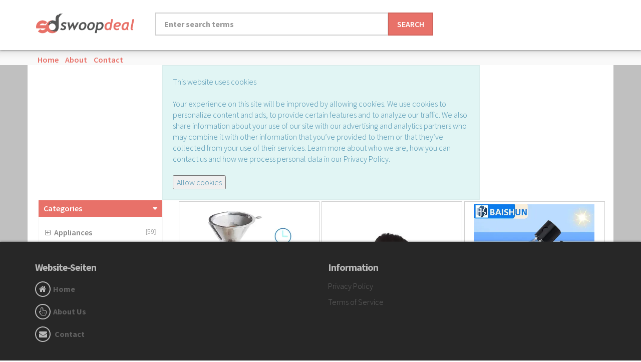

--- FILE ---
content_type: text/html; charset=UTF-8
request_url: https://swoopdeal.com/
body_size: 91790
content:
<!DOCTYPE html>
<html lang="us">
<head>
    <title>Swoopdeal</title>
  <meta charset="utf-8">
  <meta http-equiv="X-UA-Compatible" content="IE=edge">
  <meta name="viewport" content="width=device-width, initial-scale=1">
  <meta name="csrf-token" content="fXISlFI0zyoTT3X2iUvkFGDxj6hxvyTfurNGmscA">

  <!-- ==========================
    Fonts
  =========================== -->
  <link
    href='https://fonts.googleapis.com/css?family=Source+Sans+Pro:400,200,200italic,300,300italic,400italic,600,600italic,700,700italic,900,900italic&amp;subset=latin,latin-ext'
    rel='stylesheet' type='text/css'>
  <link href='https://fonts.googleapis.com/css?family=Raleway:400,100,200,300,500,600,700,900,800' rel='stylesheet' type='text/css'>
  <pre class="anticlick" lang="javascript">
          <style id="antiClickjack">body{display:none !important;}</style>
          <script type="text/javascript">
              if (self === top) {
                  var antiClickjack = document.getElementById("antiClickjack");
                  antiClickjack.parentNode.removeChild(antiClickjack);
              } else {
                  top.location = self.location;
              }
          </script>
      </pre>

  <!-- ==========================
    JS
  =========================== -->
  <!--[if lt IE 9]>
  <script src="https://oss.maxcdn.com/libs/html5shiv/3.7.0/html5shiv.js"></script>
  <script src="https://oss.maxcdn.com/libs/respond.js/1.3.0/respond.min.js"></script>
  <![endif]-->

    <!-- CSS -->
    <link media="all" type="text/css" rel="stylesheet" href="https://swoopdeal.com/css/bootstrap.min.css">
    <link media="all" type="text/css" rel="stylesheet" href="https://swoopdeal.com/css/jquery-ui.css">
    <link media="all" type="text/css" rel="stylesheet" href="https://swoopdeal.com/css/tmpl.css">
    <link media="all" type="text/css" rel="stylesheet" href="https://swoopdeal.com/css/font-awesome.min.css">
    <link media="all" type="text/css" rel="stylesheet" href="https://swoopdeal.com/css/dragtable.css">
    <link media="all" type="text/css" rel="stylesheet" href="https://swoopdeal.com/css/owl.carousel.css">
    <link media="all" type="text/css" rel="stylesheet" href="https://swoopdeal.com/css/animate.css">
    <link media="all" type="text/css" rel="stylesheet" href="https://swoopdeal.com/css/color-switcher.css">
    <link media="all" type="text/css" rel="stylesheet" href="https://swoopdeal.com/css/custom.css">
    <link media="all" type="text/css" rel="stylesheet" href="https://swoopdeal.com/css/red.css">
    <link media="all" type="text/css" rel="stylesheet" href="https://swoopdeal.com/css/nouislider.css">
    <link media="all" type="text/css" rel="stylesheet" href="https://swoopdeal.com/css/swoopdeal.css">

  <!-- ==========================
        JS
      =========================== -->
    <!--[if lt IE 9]>
    <script src="https://oss.maxcdn.com/libs/html5shiv/3.7.0/html5shiv.js"></script>
    <script src="https://oss.maxcdn.com/libs/respond.js/1.3.0/respond.min.js"></script>
    <![endif]-->


    <!-- favicon -->
    <link rel="shortcut icon" href="https://swoopdeal.com/images/favicon.png" >
    <!-- Global Site Tag (gtag.js) - Google Analytics -->
    <script async src="https://www.googletagmanager.com/gtag/js?id=UA-107133471-3"></script>
    <script>
        window.dataLayer = window.dataLayer || [];
        function gtag(){dataLayer.push(arguments)};
        gtag('js', new Date());

        gtag('config', '');
    </script>

</head>

<body style="background-color: #fff;">

<div> <!-- PAGE - START -->
  <!-- ==========================
      HEADER - START
    =========================== -->
<header class="navbar navbar-default navbar-static-top">
  <div class="container">
    <div class="navbar-header">
      <a href="https://swoopdeal.com" class="navbar-brand">
        <img src="https://swoopdeal.com/images/swoopdeal.png" alt="Swoopdeal"></a>
      <button type="button" class="navbar-toggle" data-toggle="collapse" data-target=".navbar-collapse">
        <i class="fa fa-bars"></i></button>
    </div>
    <div class="navbar-collapse collapse">
      <div class="row">
        <div class="col-sm-6">
          <form method="GET" action="https://swoopdeal.com/search" accept-charset="UTF-8" id="search-main-all" data-url="https://swoopdeal.com/search">
            <div class="input-group input-group-lg">
                              <input class="form-control" placeholder="Enter search terms" autocomplete="off" id="search-all" name="q" type="text">
                            <span class="input-group-btn">
							<button class="btn btn-primary" id="main-submit-bar" type="submit">Search</button>
						</span>
            </div>

          </form>

        </div>

      </div>
    </div>
  </div>
</header>
<!-- ==========================
  HEADER - END
=========================== -->

<div class="top-header hidden-xs">
  <div class="container">
    <div class="row">
      <div class="col-sm-3">
        <ul class="list-inline contacts">
          <li><a href="https://swoopdeal.com">Home</a></li>
          <li><a href="https://swoopdeal.com/about">About</a></li>
          <li><a href="https://swoopdeal.com/contact">Contact</a></li>
        </ul>
      </div>
    </div>
  </div>
</div>  <section class="content products-container">

    <div class="col-lg-6 col-lg-offset-3 cookie-section alert alert-info js-cookie-consent">
        <div class="js-cookie-consent cookie-consent">

    <span class="cookie-consent__message">
        This website uses cookies 
<br />
<br />
Your experience on this site will be improved by allowing cookies. We use cookies to personalize content and ads, to provide certain features and to analyze our traffic. We also share information about your use of our site with our advertising and analytics partners who may combine it with other information that you’ve provided to them or that they’ve collected from your use of their services. Learn more about who we are, how you can contact us and how we process personal data in our Privacy Policy.<br /><br />
    </span>

    <button class="js-cookie-consent-agree cookie-consent__agree">
        Allow cookies
    </button>

</div>
    </div>
    <script>

        window.laravelCookieConsent = (function () {

            const COOKIE_VALUE = 1;
            const COOKIE_DOMAIN = 'swoopdeal.com';

            function consentWithCookies() {
                setCookie('laravel_cookie_consent_us', COOKIE_VALUE, 7300);
                hideCookieDialog();
            }

            function cookieExists(name) {
                return (document.cookie.split('; ').indexOf(name + '=' + COOKIE_VALUE) !== -1);
            }

            function hideCookieDialog() {
                const dialogs = document.getElementsByClassName('js-cookie-consent');

                for (let i = 0; i < dialogs.length; ++i) {
                    dialogs[i].style.display = 'none';
                }
            }

            function setCookie(name, value, expirationInDays) {
                const date = new Date();
                date.setTime(date.getTime() + (expirationInDays * 24 * 60 * 60 * 1000));
                document.cookie = name + '=' + value
                    + ';expires=' + date.toUTCString()
                    + ';domain=' + COOKIE_DOMAIN
                    + ';path=/'
                    + '';
            }

            if (cookieExists('laravel_cookie_consent_us')) {
                hideCookieDialog();
            }

            const buttons = document.getElementsByClassName('js-cookie-consent-agree');

            for (let i = 0; i < buttons.length; ++i) {
                buttons[i].addEventListener('click', consentWithCookies);
            }

            return {
                consentWithCookies: consentWithCookies,
                hideCookieDialog: hideCookieDialog
            };
        })();
    </script>


    <div class="container container-products">
      <div class="row row-no-padding">
                <div class="col-sm-3 col-xs-12 side-bar-div">
          <aside class="sidebar">
  <div class="col-xs-11">
    <div class="widget widget-categories">
  <h3><a role="button" style="z-index: 99;" data-toggle="collapse" href="#widget-categories-collapse" aria-expanded="true" aria-controls="widget-categories-collapse">Categories</a></h3>
  <div class="collapse in" id="widget-categories-collapse" aria-expanded="true" role="tabpanel">
    <div class="widget-body">
      <ul class="list-unstyled" id="categories" role="tablist" aria-multiselectable="true">
          <li class="panel"><a class="collapsed" role="button" data-toggle="collapse" data-parent="#categories" href="#18000000" aria-expanded="false" aria-controls="18000000">Appliances<span>[59]</span></a>
          <ul id="18000000" class="list-unstyled panel-collapse collapse" role="menu">
                                          <li><a href="https://swoopdeal.com/category/18000000/18004600">Food Dehydrators</a></li>
                              <li><a href="https://swoopdeal.com/category/18000000/18005500">Garment Steamers</a></li>
                              <li><a href="https://swoopdeal.com/category/18000000/13050808">Food Processors</a></li>
                              <li><a href="https://swoopdeal.com/category/18000000/13050806">Toasters</a></li>
                              <li><a href="https://swoopdeal.com/category/18000000/13050805">Mixers</a></li>
                              <li><a href="https://swoopdeal.com/category/18000000/13050804">Juicers</a></li>
                              <li><a href="https://swoopdeal.com/category/18000000/13050803">Espresso Machines</a></li>
                              <li><a href="https://swoopdeal.com/category/18000000/18004200">Yogurt Makers</a></li>
                              <li><a href="https://swoopdeal.com/category/18000000/13050802">Coffee Makers</a></li>
                              <li><a href="https://swoopdeal.com/category/18000000/13050801">Breadmakers</a></li>
                              <li><a href="https://swoopdeal.com/category/18000000/13050816">Dehumidifiers</a></li>
                              <li><a href="https://swoopdeal.com/category/18000000/18005100">Wine Cellars</a></li>
                              <li><a href="https://swoopdeal.com/category/18000000/13050815">Deep Fryers</a></li>
                              <li><a href="https://swoopdeal.com/category/18000000/13050814">Cooktops</a></li>
                              <li><a href="https://swoopdeal.com/category/18000000/13050812">Coffee Grinders</a></li>
                              <li><a href="https://swoopdeal.com/category/18000000/13050811">Can Openers</a></li>
                              <li><a href="https://swoopdeal.com/category/18000000/13050810">Air Purifiers</a></li>
                              <li><a href="https://swoopdeal.com/category/18000000/13050809">Blenders</a></li>
                              <li><a href="https://swoopdeal.com/category/18000000/13050824">Pasta Makers</a></li>
                              <li><a href="https://swoopdeal.com/category/18000000/13050823">Electric Skillets &amp; Woks</a></li>
                              <li><a href="https://swoopdeal.com/category/18000000/18004500">Meat Grinders</a></li>
                              <li><a href="https://swoopdeal.com/category/18000000/13050822">Crock Pots &amp; Slow Cookers</a></li>
                              <li><a href="https://swoopdeal.com/category/18000000/13050821">Waffle Makers</a></li>
                              <li><a href="https://swoopdeal.com/category/18000000/13050820">Tea Kettles</a></li>
                              <li><a href="https://swoopdeal.com/category/18000000/18005400">Electric Knife Sharpeners</a></li>
                              <li><a href="https://swoopdeal.com/category/18000000/13050819">Range Hoods</a></li>
                              <li><a href="https://swoopdeal.com/category/18000000/13050818">Indoor Grills</a></li>
                              <li><a href="https://swoopdeal.com/category/18000000/13050817">Ice Cream Makers</a></li>
                              <li><a href="https://swoopdeal.com/category/18000000/13050827">Toaster Ovens</a></li>
                              <li><a href="https://swoopdeal.com/category/18000000/13050826">Rice Cookers &amp; Steamers</a></li>
                              <li><a href="https://swoopdeal.com/category/18000000/13050825">Popcorn Makers</a></li>
                              <li><a href="https://swoopdeal.com/category/18000000/13110105">Sewing Machines</a></li>
                              <li><a href="https://swoopdeal.com/category/18000000/13110106">Vacuums</a></li>
                              <li><a href="https://swoopdeal.com/category/18000000/13110107">Miscellaneous Appliances</a></li>
                              <li><a href="https://swoopdeal.com/category/18000000/13110108">Heaters</a></li>
                              <li><a href="https://swoopdeal.com/category/18000000/18005000">Trash Compactors</a></li>
                              <li><a href="https://swoopdeal.com/category/18000000/13110101">Air Conditioners</a></li>
                              <li><a href="https://swoopdeal.com/category/18000000/13110102">Humidifiers</a></li>
                              <li><a href="https://swoopdeal.com/category/18000000/13110103">Electric Irons</a></li>
                              <li><a href="https://swoopdeal.com/category/18000000/13110104">Fans</a></li>
                              <li><a href="https://swoopdeal.com/category/18000000/18005300">Electric Knives</a></li>
                              <li><a href="https://swoopdeal.com/category/18000000/18004800">Sandwich Makers</a></li>
                              <li><a href="https://swoopdeal.com/category/18000000/18004900">Food Slicers</a></li>
                              <li><a href="https://swoopdeal.com/category/18000000/100001538">Floor Cleaners</a></li>
                              <li><a href="https://swoopdeal.com/category/18000000/18005800">Snow Cone &amp; Ice Shavers</a></li>
                              <li><a href="https://swoopdeal.com/category/18000000/18004400">Egg Cookers</a></li>
                              <li><a href="https://swoopdeal.com/category/18000000/18004700">Vacuum Food Sealers</a></li>
                              <li><a href="https://swoopdeal.com/category/18000000/18005600">Water Dispensers</a></li>
                              <li><a href="https://swoopdeal.com/category/18000000/13050904">Ovens</a></li>
                              <li><a href="https://swoopdeal.com/category/18000000/13050903">Ranges</a></li>
                              <li><a href="https://swoopdeal.com/category/18000000/18005700">Rotisseries</a></li>
                              <li><a href="https://swoopdeal.com/category/18000000/13050902">Microwaves</a></li>
                              <li><a href="https://swoopdeal.com/category/18000000/13050901">Refrigerators</a></li>
                              <li><a href="https://swoopdeal.com/category/18000000/100001252">Appliances Accessories</a></li>
                              <li><a href="https://swoopdeal.com/category/18000000/18004300">Water Filters</a></li>
                              <li><a href="https://swoopdeal.com/category/18000000/13050909">Freezers</a></li>
                              <li><a href="https://swoopdeal.com/category/18000000/13050907">Washers &amp; Dryers</a></li>
                              <li><a href="https://swoopdeal.com/category/18000000/18005200">Warming Drawers</a></li>
                              <li><a href="https://swoopdeal.com/category/18000000/13050906">Dishwashers</a></li>
                                    </ul>
    </li>
          <li class="panel"><a class="collapsed" role="button" data-toggle="collapse" data-parent="#categories" href="#22000000" aria-expanded="false" aria-controls="22000000">Automotive<span>[7]</span></a>
          <ul id="22000000" class="list-unstyled panel-collapse collapse" role="menu">
                                          <li><a href="https://swoopdeal.com/category/22000000/22000400">Automotive Accessories</a></li>
                              <li><a href="https://swoopdeal.com/category/22000000/22000700">Automotive Tires</a></li>
                              <li><a href="https://swoopdeal.com/category/22000000/9976">Motorcycle Parts</a></li>
                              <li><a href="https://swoopdeal.com/category/22000000/22000200">Automotive Parts</a></li>
                              <li><a href="https://swoopdeal.com/category/22000000/22000600">Miscellaneous Automotive</a></li>
                              <li><a href="https://swoopdeal.com/category/22000000/22000100">Automotive Care</a></li>
                              <li><a href="https://swoopdeal.com/category/22000000/22000500">Automotive Repair Tools</a></li>
                                    </ul>
    </li>
          <li class="panel"><a class="collapsed" role="button" data-toggle="collapse" data-parent="#categories" href="#17000000" aria-expanded="false" aria-controls="17000000">Babies &amp; Kids<span>[8]</span></a>
          <ul id="17000000" class="list-unstyled panel-collapse collapse" role="menu">
                                          <li><a href="https://swoopdeal.com/category/17000000/13090200">Baby Gear</a></li>
                              <li><a href="https://swoopdeal.com/category/17000000/13060200">Bedding</a></li>
                              <li><a href="https://swoopdeal.com/category/17000000/22003">Children&#039;s Healthcare</a></li>
                              <li><a href="https://swoopdeal.com/category/17000000/10260000">Accessories</a></li>
                              <li><a href="https://swoopdeal.com/category/17000000/13060100">Furniture</a></li>
                              <li><a href="https://swoopdeal.com/category/17000000/10140000">Maternity Clothes</a></li>
                              <li><a href="https://swoopdeal.com/category/17000000/10020000">Clothes</a></li>
                              <li><a href="https://swoopdeal.com/category/17000000/100001755">Shoes</a></li>
                                    </ul>
    </li>
          <li class="panel"><a class="collapsed" role="button" data-toggle="collapse" data-parent="#categories" href="#80" aria-expanded="false" aria-controls="80">Books &amp; Magazines<span>[90]</span></a>
          <ul id="80" class="list-unstyled panel-collapse collapse" role="menu">
                                          <li><a href="https://swoopdeal.com/category/80/8033">Nature Books</a></li>
                              <li><a href="https://swoopdeal.com/category/80/8034">Body, Mind &amp; Spirit Books</a></li>
                              <li><a href="https://swoopdeal.com/category/80/8035">Performing Arts Books</a></li>
                              <li><a href="https://swoopdeal.com/category/80/8036">Pets Books</a></li>
                              <li><a href="https://swoopdeal.com/category/80/8037">Philosophy Books</a></li>
                              <li><a href="https://swoopdeal.com/category/80/8038">Photography Books</a></li>
                              <li><a href="https://swoopdeal.com/category/80/8039">Poetry Books</a></li>
                              <li><a href="https://swoopdeal.com/category/80/8040">Political Science Books</a></li>
                              <li><a href="https://swoopdeal.com/category/80/8041">Psychology Books</a></li>
                              <li><a href="https://swoopdeal.com/category/80/8042">Reference Books</a></li>
                              <li><a href="https://swoopdeal.com/category/80/8043">Religion Books</a></li>
                              <li><a href="https://swoopdeal.com/category/80/8044">Science Books</a></li>
                              <li><a href="https://swoopdeal.com/category/80/8045">Self Help Books</a></li>
                              <li><a href="https://swoopdeal.com/category/80/8046">Social Science Books</a></li>
                              <li><a href="https://swoopdeal.com/category/80/8047">Sports &amp; Recreation Books</a></li>
                              <li><a href="https://swoopdeal.com/category/80/8048">Study Aids Books</a></li>
                              <li><a href="https://swoopdeal.com/category/80/8049">Technology Books</a></li>
                              <li><a href="https://swoopdeal.com/category/80/8050">Transportation Books</a></li>
                              <li><a href="https://swoopdeal.com/category/80/8051">True Crime Books</a></li>
                              <li><a href="https://swoopdeal.com/category/80/8052">Travel Books</a></li>
                              <li><a href="https://swoopdeal.com/category/80/8053">Music Books</a></li>
                              <li><a href="https://swoopdeal.com/category/80/8054">Current Events Books</a></li>
                              <li><a href="https://swoopdeal.com/category/80/8055">Children&#039;s Non-fiction Books</a></li>
                              <li><a href="https://swoopdeal.com/category/80/8056">Thrillers Books</a></li>
                              <li><a href="https://swoopdeal.com/category/80/8057">Horror Books</a></li>
                              <li><a href="https://swoopdeal.com/category/80/8058">Mystery &amp; Crime Books</a></li>
                              <li><a href="https://swoopdeal.com/category/80/8059">Romance Books</a></li>
                              <li><a href="https://swoopdeal.com/category/80/8060">Science Fiction &amp; Fantasy Books</a></li>
                              <li><a href="https://swoopdeal.com/category/80/8061">Westerns Books</a></li>
                              <li><a href="https://swoopdeal.com/category/80/8062">Arts &amp; Entertainment Books</a></li>
                              <li><a href="https://swoopdeal.com/category/80/8063">Conflicts &amp; Dualities Books</a></li>
                              <li><a href="https://swoopdeal.com/category/80/8064">Disasters Books</a></li>
                              <li><a href="https://swoopdeal.com/category/80/8065">Educational Fiction Books</a></li>
                              <li><a href="https://swoopdeal.com/category/80/8066">Literature Books</a></li>
                              <li><a href="https://swoopdeal.com/category/80/8067">Erotica Books</a></li>
                              <li><a href="https://swoopdeal.com/category/80/8068">Family &amp; Friendship Books</a></li>
                              <li><a href="https://swoopdeal.com/category/80/8069">Settings Books</a></li>
                              <li><a href="https://swoopdeal.com/category/80/8070">Historical Fiction Books</a></li>
                              <li><a href="https://swoopdeal.com/category/80/8071">Holocaust Books</a></li>
                              <li><a href="https://swoopdeal.com/category/80/8072">Human Qualities &amp; Behavior Books</a></li>
                              <li><a href="https://swoopdeal.com/category/80/8073">Character Studies Books</a></li>
                              <li><a href="https://swoopdeal.com/category/80/8074">Humorous Fiction Books</a></li>
                              <li><a href="https://swoopdeal.com/category/80/8075">Legal &amp; Courtroom Books</a></li>
                              <li><a href="https://swoopdeal.com/category/80/8076">Religions &amp; Spirituality Books</a></li>
                              <li><a href="https://swoopdeal.com/category/80/8077">Love, Relationships &amp; Sex Books</a></li>
                              <li><a href="https://swoopdeal.com/category/80/8078">Health Care &amp; Medical Books</a></li>
                              <li><a href="https://swoopdeal.com/category/80/8080">Money &amp; Finance Books</a></li>
                              <li><a href="https://swoopdeal.com/category/80/8081">Animal &amp; Nature Books</a></li>
                              <li><a href="https://swoopdeal.com/category/80/8082">Philosophical Fiction Books</a></li>
                              <li><a href="https://swoopdeal.com/category/80/8083">Peoples &amp; Cultures Books</a></li>
                              <li><a href="https://swoopdeal.com/category/80/8084">Politics Books</a></li>
                              <li><a href="https://swoopdeal.com/category/80/8085">Society &amp; Social Issues Books</a></li>
                              <li><a href="https://swoopdeal.com/category/80/8086">Science &amp; Technology Books</a></li>
                              <li><a href="https://swoopdeal.com/category/80/8087">Hobbies &amp; Activities Books</a></li>
                              <li><a href="https://swoopdeal.com/category/80/8088">Sports &amp; Games Books</a></li>
                              <li><a href="https://swoopdeal.com/category/80/8089">Stages of Life Books</a></li>
                              <li><a href="https://swoopdeal.com/category/80/8090">Travel Fiction Books</a></li>
                              <li><a href="https://swoopdeal.com/category/80/8091">Military Fiction Books</a></li>
                              <li><a href="https://swoopdeal.com/category/80/8092">Work &amp; the Workplace Books</a></li>
                              <li><a href="https://swoopdeal.com/category/80/8093">Holidays Books</a></li>
                              <li><a href="https://swoopdeal.com/category/80/8094">Historical Personages Books</a></li>
                              <li><a href="https://swoopdeal.com/category/80/8095">Miscellaneous Fiction Books</a></li>
                              <li><a href="https://swoopdeal.com/category/80/8096">Miscellaneous Non-Fiction Books</a></li>
                              <li><a href="https://swoopdeal.com/category/80/8098">Miscellaneous Books</a></li>
                              <li><a href="https://swoopdeal.com/category/80/8099">Comic Books</a></li>
                              <li><a href="https://swoopdeal.com/category/80/8005">Magazines &amp; Newspapers</a></li>
                              <li><a href="https://swoopdeal.com/category/80/8009">Antiques &amp; Collectibles Books</a></li>
                              <li><a href="https://swoopdeal.com/category/80/8010">Architecture Books</a></li>
                              <li><a href="https://swoopdeal.com/category/80/8011">Art Books</a></li>
                              <li><a href="https://swoopdeal.com/category/80/8012">Biography Books</a></li>
                              <li><a href="https://swoopdeal.com/category/80/8013">Business &amp; Economics Books</a></li>
                              <li><a href="https://swoopdeal.com/category/80/8014">Cooking Books</a></li>
                              <li><a href="https://swoopdeal.com/category/80/8015">Computer Books</a></li>
                              <li><a href="https://swoopdeal.com/category/80/8016">Crafts &amp; Hobbies Books</a></li>
                              <li><a href="https://swoopdeal.com/category/80/8017">Drama Books</a></li>
                              <li><a href="https://swoopdeal.com/category/80/8018">Education Books</a></li>
                              <li><a href="https://swoopdeal.com/category/80/8019">Family &amp; Relationships Books</a></li>
                              <li><a href="https://swoopdeal.com/category/80/8020">Foreign Language Study Books</a></li>
                              <li><a href="https://swoopdeal.com/category/80/8021">Games Books</a></li>
                              <li><a href="https://swoopdeal.com/category/80/8022">Gardening Books</a></li>
                              <li><a href="https://swoopdeal.com/category/80/8023">Health &amp; Fitness Books</a></li>
                              <li><a href="https://swoopdeal.com/category/80/8024">History Books</a></li>
                              <li><a href="https://swoopdeal.com/category/80/8025">House &amp; Home Books</a></li>
                              <li><a href="https://swoopdeal.com/category/80/8026">Humor Books</a></li>
                              <li><a href="https://swoopdeal.com/category/80/8027">Children&#039;s Fiction Books</a></li>
                              <li><a href="https://swoopdeal.com/category/80/8028">Language Arts Books</a></li>
                              <li><a href="https://swoopdeal.com/category/80/8029">Law Books</a></li>
                              <li><a href="https://swoopdeal.com/category/80/8030">Literary Criticism Books</a></li>
                              <li><a href="https://swoopdeal.com/category/80/8031">Mathematics Books</a></li>
                              <li><a href="https://swoopdeal.com/category/80/8032">Medical Books</a></li>
                                    </ul>
    </li>
          <li class="panel"><a class="collapsed" role="button" data-toggle="collapse" data-parent="#categories" href="#10000000" aria-expanded="false" aria-controls="10000000">Clothing &amp; Accessories<span>[13]</span></a>
          <ul id="10000000" class="list-unstyled panel-collapse collapse" role="menu">
                                          <li><a href="https://swoopdeal.com/category/10000000/10160000">Specialty Apparel</a></li>
                              <li><a href="https://swoopdeal.com/category/10000000/10180000">Underwear</a></li>
                              <li><a href="https://swoopdeal.com/category/10000000/10100000">Lingerie</a></li>
                              <li><a href="https://swoopdeal.com/category/10000000/10120000">Accessories</a></li>
                              <li><a href="https://swoopdeal.com/category/10000000/10060000">Men&#039;s Clothing</a></li>
                              <li><a href="https://swoopdeal.com/category/10000000/10080000">Activewear</a></li>
                              <li><a href="https://swoopdeal.com/category/10000000/10110000">Shoes</a></li>
                              <li><a href="https://swoopdeal.com/category/10000000/10130000">Accessories</a></li>
                              <li><a href="https://swoopdeal.com/category/10000000/10150000">Shoes</a></li>
                              <li><a href="https://swoopdeal.com/category/10000000/10070000">Sunglasses</a></li>
                              <li><a href="https://swoopdeal.com/category/10000000/10090000">Women&#039;s Clothing</a></li>
                              <li><a href="https://swoopdeal.com/category/10000000/10050000">Activewear</a></li>
                              <li><a href="https://swoopdeal.com/category/10000000/10010000">Handbags &amp; Luggage</a></li>
                                    </ul>
    </li>
          <li class="panel"><a class="collapsed" role="button" data-toggle="collapse" data-parent="#categories" href="#4" aria-expanded="false" aria-controls="4">Computers &amp; Software<span>[61]</span></a>
          <ul id="4" class="list-unstyled panel-collapse collapse" role="menu">
                                          <li><a href="https://swoopdeal.com/category/4/482">Headsets &amp; Microphones</a></li>
                              <li><a href="https://swoopdeal.com/category/4/483">Computer Speakers</a></li>
                              <li><a href="https://swoopdeal.com/category/4/491">System Cooling</a></li>
                              <li><a href="https://swoopdeal.com/category/4/492">Computer Game Controllers</a></li>
                              <li><a href="https://swoopdeal.com/category/4/493">Computer Keyboards</a></li>
                              <li><a href="https://swoopdeal.com/category/4/494">Network Hub &amp; Switches</a></li>
                              <li><a href="https://swoopdeal.com/category/4/495">Networking Products</a></li>
                              <li><a href="https://swoopdeal.com/category/4/496">Cable, DSL &amp; Wireless Modems</a></li>
                              <li><a href="https://swoopdeal.com/category/4/497">NIC</a></li>
                              <li><a href="https://swoopdeal.com/category/4/499">MP3 &amp; Media Players</a></li>
                              <li><a href="https://swoopdeal.com/category/4/402">Digital Cameras</a></li>
                              <li><a href="https://swoopdeal.com/category/4/403">CPUs &amp; Computer Processor Upgrades</a></li>
                              <li><a href="https://swoopdeal.com/category/4/404">WebCams</a></li>
                              <li><a href="https://swoopdeal.com/category/4/405">Graphics Cards</a></li>
                              <li><a href="https://swoopdeal.com/category/4/406">CD &amp; DVD Drives</a></li>
                              <li><a href="https://swoopdeal.com/category/4/407">RAM &amp; Memory Upgrades</a></li>
                              <li><a href="https://swoopdeal.com/category/4/410">Hard Drives</a></li>
                              <li><a href="https://swoopdeal.com/category/4/416">Computer Monitors</a></li>
                              <li><a href="https://swoopdeal.com/category/4/419">Motherboards</a></li>
                              <li><a href="https://swoopdeal.com/category/4/420">Printers</a></li>
                              <li><a href="https://swoopdeal.com/category/4/422">Scanners</a></li>
                              <li><a href="https://swoopdeal.com/category/4/423">Video Editing / Capture Cards</a></li>
                              <li><a href="https://swoopdeal.com/category/4/424">Media Hubs</a></li>
                              <li><a href="https://swoopdeal.com/category/4/9257">Tablet Computers</a></li>
                              <li><a href="https://swoopdeal.com/category/4/301">Multimedia Software</a></li>
                              <li><a href="https://swoopdeal.com/category/4/302">Educational Software</a></li>
                              <li><a href="https://swoopdeal.com/category/4/303">Computer Gaming Software</a></li>
                              <li><a href="https://swoopdeal.com/category/4/304">Hobbies &amp; Home Software</a></li>
                              <li><a href="https://swoopdeal.com/category/4/433">Miscellaneous Storage Peripherals</a></li>
                              <li><a href="https://swoopdeal.com/category/4/305">Internet &amp; Network Software</a></li>
                              <li><a href="https://swoopdeal.com/category/4/46002">Computer Cables &amp; Adapters</a></li>
                              <li><a href="https://swoopdeal.com/category/4/435">PDA &amp; Handheld Computers</a></li>
                              <li><a href="https://swoopdeal.com/category/4/307">Operating Systems</a></li>
                              <li><a href="https://swoopdeal.com/category/4/308">Office, Tax &amp; Accounting Software</a></li>
                              <li><a href="https://swoopdeal.com/category/4/309">Programming Software</a></li>
                              <li><a href="https://swoopdeal.com/category/4/46006">PDA Accessories</a></li>
                              <li><a href="https://swoopdeal.com/category/4/438">Blank Computer Media</a></li>
                              <li><a href="https://swoopdeal.com/category/4/46007">UPS &amp; Power Adapters</a></li>
                              <li><a href="https://swoopdeal.com/category/4/312">Utility Software &amp; Tools</a></li>
                              <li><a href="https://swoopdeal.com/category/4/46009">Memory Card Readers</a></li>
                              <li><a href="https://swoopdeal.com/category/4/46010">Power Supplies</a></li>
                              <li><a href="https://swoopdeal.com/category/4/46011">Digital Camera Accessories</a></li>
                              <li><a href="https://swoopdeal.com/category/4/444">Ink, Toner &amp; Inkjet Cartridges</a></li>
                              <li><a href="https://swoopdeal.com/category/4/46012">Printer Accessories</a></li>
                              <li><a href="https://swoopdeal.com/category/4/46013">Projector Accessories</a></li>
                              <li><a href="https://swoopdeal.com/category/4/46014">Scanner Accessories</a></li>
                              <li><a href="https://swoopdeal.com/category/4/46015">MP3 Player Accessories</a></li>
                              <li><a href="https://swoopdeal.com/category/4/46016">Laptop &amp; Tablet Computer Accessories</a></li>
                              <li><a href="https://swoopdeal.com/category/4/320">Miscellaneous Software</a></li>
                              <li><a href="https://swoopdeal.com/category/4/46017">Desktop Computer Accessories</a></li>
                              <li><a href="https://swoopdeal.com/category/4/46018">Monitor Accessories</a></li>
                              <li><a href="https://swoopdeal.com/category/4/46020">PDA Software</a></li>
                              <li><a href="https://swoopdeal.com/category/4/461">Desktop Computers</a></li>
                              <li><a href="https://swoopdeal.com/category/4/462">Laptop Computers</a></li>
                              <li><a href="https://swoopdeal.com/category/4/463">Sound Cards</a></li>
                              <li><a href="https://swoopdeal.com/category/4/464">Tape / Cartridge Drives</a></li>
                              <li><a href="https://swoopdeal.com/category/4/465">Memory Cards</a></li>
                              <li><a href="https://swoopdeal.com/category/4/466">Tower &amp; Drive Cases</a></li>
                              <li><a href="https://swoopdeal.com/category/4/467">Bridges &amp; Routers</a></li>
                              <li><a href="https://swoopdeal.com/category/4/468">Pointing Devices</a></li>
                              <li><a href="https://swoopdeal.com/category/4/480">IO Controllers</a></li>
                                    </ul>
    </li>
          <li class="panel"><a class="collapsed" role="button" data-toggle="collapse" data-parent="#categories" href="#51" aria-expanded="false" aria-controls="51">DVDs &amp; Videos<span>[13]</span></a>
          <ul id="51" class="list-unstyled panel-collapse collapse" role="menu">
                                          <li><a href="https://swoopdeal.com/category/51/5101">Action &amp; Adventure DVDs &amp; Videos</a></li>
                              <li><a href="https://swoopdeal.com/category/51/5102">Children&#039;s DVDs &amp; Videos</a></li>
                              <li><a href="https://swoopdeal.com/category/51/5103">Comedy DVDs &amp; Videos</a></li>
                              <li><a href="https://swoopdeal.com/category/51/5104">Drama DVDs &amp; Videos</a></li>
                              <li><a href="https://swoopdeal.com/category/51/5105">Special Interest DVDs &amp; Videos</a></li>
                              <li><a href="https://swoopdeal.com/category/51/5106">Foreign DVDs &amp; Videos</a></li>
                              <li><a href="https://swoopdeal.com/category/51/5107">Horror / Suspense DVDs &amp; Videos</a></li>
                              <li><a href="https://swoopdeal.com/category/51/5108">Music &amp; Musicals DVDs &amp; Videos</a></li>
                              <li><a href="https://swoopdeal.com/category/51/5109">Religious DVDs &amp; Videos</a></li>
                              <li><a href="https://swoopdeal.com/category/51/5110">Sci-Fi DVDs &amp; Videos</a></li>
                              <li><a href="https://swoopdeal.com/category/51/5111">Sports &amp; Fitness DVDs &amp; Videos</a></li>
                              <li><a href="https://swoopdeal.com/category/51/5114">Miscellaneous DVDs &amp; Videos</a></li>
                              <li><a href="https://swoopdeal.com/category/51/5116">Westerns DVDs &amp; Videos</a></li>
                                    </ul>
    </li>
          <li class="panel"><a class="collapsed" role="button" data-toggle="collapse" data-parent="#categories" href="#11000000" aria-expanded="false" aria-controls="11000000">Electronics<span>[64]</span></a>
          <ul id="11000000" class="list-unstyled panel-collapse collapse" role="menu">
                                          <li><a href="https://swoopdeal.com/category/11000000/11530000">DVD Players</a></li>
                              <li><a href="https://swoopdeal.com/category/11000000/11000200">CD Duplicators</a></li>
                              <li><a href="https://swoopdeal.com/category/11000000/11100809">TV-Mounts</a></li>
                              <li><a href="https://swoopdeal.com/category/11000000/11210000">GPS</a></li>
                              <li><a href="https://swoopdeal.com/category/11000000/100002003">Digital Book Reader Accessories</a></li>
                              <li><a href="https://swoopdeal.com/category/11000000/11940000">Car Subwoofers</a></li>
                              <li><a href="https://swoopdeal.com/category/11000000/11860000">Car Crossovers</a></li>
                              <li><a href="https://swoopdeal.com/category/11000000/11540000">DVR</a></li>
                              <li><a href="https://swoopdeal.com/category/11000000/11380000">Fax Machines</a></li>
                              <li><a href="https://swoopdeal.com/category/11000000/11510300">Camcorder Accessories</a></li>
                              <li><a href="https://swoopdeal.com/category/11000000/11140000">Camcorders</a></li>
                              <li><a href="https://swoopdeal.com/category/11000000/11930000">Car Speakers</a></li>
                              <li><a href="https://swoopdeal.com/category/11000000/11850000">Car CD/MP3 Players</a></li>
                              <li><a href="https://swoopdeal.com/category/11000000/11580300">Two-Way Radios</a></li>
                              <li><a href="https://swoopdeal.com/category/11000000/9213">Headphones</a></li>
                              <li><a href="https://swoopdeal.com/category/11000000/11610000">Mini-systems</a></li>
                              <li><a href="https://swoopdeal.com/category/11000000/385">Digital Picture Frames</a></li>
                              <li><a href="https://swoopdeal.com/category/11000000/20100">Car Alarms</a></li>
                              <li><a href="https://swoopdeal.com/category/11000000/11920000">XM &amp; Sirius Satellite Radios</a></li>
                              <li><a href="https://swoopdeal.com/category/11000000/11100900">Cash Registers &amp; POS Equipment</a></li>
                              <li><a href="https://swoopdeal.com/category/11000000/11840000">Car CD Changers</a></li>
                              <li><a href="https://swoopdeal.com/category/11000000/11510500">Electronics Cases &amp; Bags</a></li>
                              <li><a href="https://swoopdeal.com/category/11000000/11520000">TV</a></li>
                              <li><a href="https://swoopdeal.com/category/11000000/100000808">Digital Book Readers</a></li>
                              <li><a href="https://swoopdeal.com/category/11000000/11120000">Home Theater</a></li>
                              <li><a href="https://swoopdeal.com/category/11000000/11100800">Photography / Darkroom Equipment</a></li>
                              <li><a href="https://swoopdeal.com/category/11000000/11510905">Audio &amp; Video Accessories</a></li>
                              <li><a href="https://swoopdeal.com/category/11000000/11510904">Home Security</a></li>
                              <li><a href="https://swoopdeal.com/category/11000000/11990000">DVD/VCR Combos</a></li>
                              <li><a href="https://swoopdeal.com/category/11000000/11510903">Telephone Accessories</a></li>
                              <li><a href="https://swoopdeal.com/category/11000000/11910000">Radar Detectors &amp; Jammers</a></li>
                              <li><a href="https://swoopdeal.com/category/11000000/11510902">Audio/Video Media</a></li>
                              <li><a href="https://swoopdeal.com/category/11000000/11830000">Car Cassette Players</a></li>
                              <li><a href="https://swoopdeal.com/category/11000000/11510901">Audio / Video Cables &amp; Adapters</a></li>
                              <li><a href="https://swoopdeal.com/category/11000000/11590000">Phones</a></li>
                              <li><a href="https://swoopdeal.com/category/11000000/11000400">Marine Electronics</a></li>
                              <li><a href="https://swoopdeal.com/category/11000000/11510600">Cell Phone Accessories</a></li>
                              <li><a href="https://swoopdeal.com/category/11000000/11980000">VCRs</a></li>
                              <li><a href="https://swoopdeal.com/category/11000000/11820000">Car Amplifiers</a></li>
                              <li><a href="https://swoopdeal.com/category/11000000/11740000">Satellite Receivers</a></li>
                              <li><a href="https://swoopdeal.com/category/11000000/11660000">Boomboxes</a></li>
                              <li><a href="https://swoopdeal.com/category/11000000/11580100">Cell Phones</a></li>
                              <li><a href="https://swoopdeal.com/category/11000000/11970000">Integrated Amplifiers</a></li>
                              <li><a href="https://swoopdeal.com/category/11000000/11890000">Car Monitors</a></li>
                              <li><a href="https://swoopdeal.com/category/11000000/11810000">Copiers</a></li>
                              <li><a href="https://swoopdeal.com/category/11000000/11730000">Portable Tape &amp; Digital Recorders</a></li>
                              <li><a href="https://swoopdeal.com/category/11000000/11650000">Portable Radios</a></li>
                              <li><a href="https://swoopdeal.com/category/11000000/100001400">Blu-Ray Disc Players</a></li>
                              <li><a href="https://swoopdeal.com/category/11000000/197">Cameras</a></li>
                              <li><a href="https://swoopdeal.com/category/11000000/11510700">Clock Radios</a></li>
                              <li><a href="https://swoopdeal.com/category/11000000/11000100">Barcode Scanners</a></li>
                              <li><a href="https://swoopdeal.com/category/11000000/11070000">Receivers</a></li>
                              <li><a href="https://swoopdeal.com/category/11000000/456">Projectors</a></li>
                              <li><a href="https://swoopdeal.com/category/11000000/11960000">Turntables</a></li>
                              <li><a href="https://swoopdeal.com/category/11000000/11880000">Car DVD Players</a></li>
                              <li><a href="https://swoopdeal.com/category/11000000/11800000">Remote Controls</a></li>
                              <li><a href="https://swoopdeal.com/category/11000000/11720000">Cassette Decks</a></li>
                              <li><a href="https://swoopdeal.com/category/11000000/11560000">Stereo Speakers</a></li>
                              <li><a href="https://swoopdeal.com/category/11000000/11080000">CD Players</a></li>
                              <li><a href="https://swoopdeal.com/category/11000000/11510200">Rechargeable &amp; Replacement Batteries</a></li>
                              <li><a href="https://swoopdeal.com/category/11000000/11950000">Car Audio / Video Accessories</a></li>
                              <li><a href="https://swoopdeal.com/category/11000000/11870000">Car Equalizers</a></li>
                              <li><a href="https://swoopdeal.com/category/11000000/11630000">Portable Cassette Players</a></li>
                              <li><a href="https://swoopdeal.com/category/11000000/11100600">GPS Accessories</a></li>
                                    </ul>
    </li>
          <li class="panel"><a class="collapsed" role="button" data-toggle="collapse" data-parent="#categories" href="#16000000" aria-expanded="false" aria-controls="16000000">Gifts, Flowers &amp; Food<span>[17]</span></a>
          <ul id="16000000" class="list-unstyled panel-collapse collapse" role="menu">
                                          <li><a href="https://swoopdeal.com/category/16000000/16031700">Nuts</a></li>
                              <li><a href="https://swoopdeal.com/category/16000000/16010900">Party Supplies</a></li>
                              <li><a href="https://swoopdeal.com/category/16000000/16011700">Collectibles</a></li>
                              <li><a href="https://swoopdeal.com/category/16000000/16030100">Chocolate &amp; Sweets</a></li>
                              <li><a href="https://swoopdeal.com/category/16000000/16060000">Liquor, Spirits &amp; Beers</a></li>
                              <li><a href="https://swoopdeal.com/category/16000000/16031200">Condiments, Seasoning &amp; Sauces</a></li>
                              <li><a href="https://swoopdeal.com/category/16000000/16010400">Flowers &amp; Plants</a></li>
                              <li><a href="https://swoopdeal.com/category/16000000/16031100">Cheese</a></li>
                              <li><a href="https://swoopdeal.com/category/16000000/16010300">Tobacco Products</a></li>
                              <li><a href="https://swoopdeal.com/category/16000000/16011100">Wine</a></li>
                              <li><a href="https://swoopdeal.com/category/16000000/16010600">Gift Baskets</a></li>
                              <li><a href="https://swoopdeal.com/category/16000000/16030600">Food &amp; Snacks</a></li>
                              <li><a href="https://swoopdeal.com/category/16000000/16031300">Drinks &amp; Juices</a></li>
                              <li><a href="https://swoopdeal.com/category/16000000/16011300">Miscellaneous Gifts, Flowers &amp; Food</a></li>
                              <li><a href="https://swoopdeal.com/category/16000000/16010700">Stationery</a></li>
                              <li><a href="https://swoopdeal.com/category/16000000/16030700">Coffee &amp; Tea</a></li>
                              <li><a href="https://swoopdeal.com/category/16000000/100000043">Gift Cards</a></li>
                                    </ul>
    </li>
          <li class="panel"><a class="collapsed" role="button" data-toggle="collapse" data-parent="#categories" href="#50" aria-expanded="false" aria-controls="50">Health &amp; Beauty Supplies<span>[20]</span></a>
          <ul id="50" class="list-unstyled panel-collapse collapse" role="menu">
                                          <li><a href="https://swoopdeal.com/category/50/22001">Medicine &amp; Remedies</a></li>
                              <li><a href="https://swoopdeal.com/category/50/145">Vision Care</a></li>
                              <li><a href="https://swoopdeal.com/category/50/100001221">Lab Supplies &amp; Equipment</a></li>
                              <li><a href="https://swoopdeal.com/category/50/22005">Medical &amp; Orthopedic Supplies</a></li>
                              <li><a href="https://swoopdeal.com/category/50/22006">Biometric Monitors</a></li>
                              <li><a href="https://swoopdeal.com/category/50/150">Vitamins &amp; Nutrition</a></li>
                              <li><a href="https://swoopdeal.com/category/50/22008">Dental Care</a></li>
                              <li><a href="https://swoopdeal.com/category/50/88">Perfume &amp; Cologne</a></li>
                              <li><a href="https://swoopdeal.com/category/50/22009">Massagers</a></li>
                              <li><a href="https://swoopdeal.com/category/50/22010">Shaving Appliances</a></li>
                              <li><a href="https://swoopdeal.com/category/50/90">Hair Care</a></li>
                              <li><a href="https://swoopdeal.com/category/50/22011">Religious Goods</a></li>
                              <li><a href="https://swoopdeal.com/category/50/22012">Tanning Beds</a></li>
                              <li><a href="https://swoopdeal.com/category/50/92">Skin Care Products</a></li>
                              <li><a href="https://swoopdeal.com/category/50/220">Misc. Health &amp; Beauty</a></li>
                              <li><a href="https://swoopdeal.com/category/50/22013">Trimmers</a></li>
                              <li><a href="https://swoopdeal.com/category/50/22014">Saunas</a></li>
                              <li><a href="https://swoopdeal.com/category/50/22015">Hair Care Appliances</a></li>
                              <li><a href="https://swoopdeal.com/category/50/95">Cosmetics</a></li>
                              <li><a href="https://swoopdeal.com/category/50/22016">Skin Care Appliances</a></li>
                                    </ul>
    </li>
          <li class="panel"><a class="collapsed" role="button" data-toggle="collapse" data-parent="#categories" href="#13000000" aria-expanded="false" aria-controls="13000000">Home &amp; Garden<span>[40]</span></a>
          <ul id="13000000" class="list-unstyled panel-collapse collapse" role="menu">
                                          <li><a href="https://swoopdeal.com/category/13000000/13010600">Outdoor Cooking</a></li>
                              <li><a href="https://swoopdeal.com/category/13000000/13020200">Home Decor</a></li>
                              <li><a href="https://swoopdeal.com/category/13000000/25000800">Home Organization</a></li>
                              <li><a href="https://swoopdeal.com/category/13000000/13011300">Water Garden &amp; Irrigation Supplies</a></li>
                              <li><a href="https://swoopdeal.com/category/13000000/13000100">Kitchen Tools</a></li>
                              <li><a href="https://swoopdeal.com/category/13000000/13020207">Rugs</a></li>
                              <li><a href="https://swoopdeal.com/category/13000000/25000600">Power Tools</a></li>
                              <li><a href="https://swoopdeal.com/category/13000000/13600000">Arts &amp; Crafts Supplies</a></li>
                              <li><a href="https://swoopdeal.com/category/13000000/13011000">Landscape Supplies</a></li>
                              <li><a href="https://swoopdeal.com/category/13000000/13030200">Bedding</a></li>
                              <li><a href="https://swoopdeal.com/category/13000000/25000400">Safety &amp; Security</a></li>
                              <li><a href="https://swoopdeal.com/category/13000000/13090100">Cleaning Supplies</a></li>
                              <li><a href="https://swoopdeal.com/category/13000000/13010100">Outdoor Decor</a></li>
                              <li><a href="https://swoopdeal.com/category/13000000/13020212">Fireplace &amp; Accessories</a></li>
                              <li><a href="https://swoopdeal.com/category/13000000/13011200">Pest Control</a></li>
                              <li><a href="https://swoopdeal.com/category/13000000/13030400">Bath Towels</a></li>
                              <li><a href="https://swoopdeal.com/category/13000000/25000200">Paint &amp; Wall Coverings</a></li>
                              <li><a href="https://swoopdeal.com/category/13000000/13170100">Furniture</a></li>
                              <li><a href="https://swoopdeal.com/category/13000000/13010300">Seeds &amp; Bulbs</a></li>
                              <li><a href="https://swoopdeal.com/category/13000000/25000900">Flooring Supplies</a></li>
                              <li><a href="https://swoopdeal.com/category/13000000/13080200">Desk Accessories</a></li>
                              <li><a href="https://swoopdeal.com/category/13000000/13000200">Cutlery</a></li>
                              <li><a href="https://swoopdeal.com/category/13000000/13030600">Bath Accessories</a></li>
                              <li><a href="https://swoopdeal.com/category/13000000/13040200">Tableware</a></li>
                              <li><a href="https://swoopdeal.com/category/13000000/13010500">Outdoor Furniture</a></li>
                              <li><a href="https://swoopdeal.com/category/13000000/25000700">Electrical Supplies</a></li>
                              <li><a href="https://swoopdeal.com/category/13000000/13130000">Miscellaneous Home &amp; Garden</a></li>
                              <li><a href="https://swoopdeal.com/category/13000000/13040400">Table Linens</a></li>
                              <li><a href="https://swoopdeal.com/category/13000000/13010700">Fertilizers</a></li>
                              <li><a href="https://swoopdeal.com/category/13000000/13020300">Window Treatments</a></li>
                              <li><a href="https://swoopdeal.com/category/13000000/25000500">Hand Tools</a></li>
                              <li><a href="https://swoopdeal.com/category/13000000/13050200">Cooking &amp; Baking</a></li>
                              <li><a href="https://swoopdeal.com/category/13000000/13010200">Garden Tools</a></li>
                              <li><a href="https://swoopdeal.com/category/13000000/13010900">Garden Organization</a></li>
                              <li><a href="https://swoopdeal.com/category/13000000/25000300">Home Hardware</a></li>
                              <li><a href="https://swoopdeal.com/category/13000000/100001773">Lawn Mowers &amp; Tractors</a></li>
                              <li><a href="https://swoopdeal.com/category/13000000/25001000">Building Supplies</a></li>
                              <li><a href="https://swoopdeal.com/category/13000000/13070300">Lighting</a></li>
                              <li><a href="https://swoopdeal.com/category/13000000/25000100">Plumbing Supplies</a></li>
                              <li><a href="https://swoopdeal.com/category/13000000/100001772">Outdoor Power Equipment</a></li>
                                    </ul>
    </li>
          <li class="panel"><a class="collapsed" role="button" data-toggle="collapse" data-parent="#categories" href="#30000000" aria-expanded="false" aria-controls="30000000">Jewelry &amp; Watches<span>[15]</span></a>
          <ul id="30000000" class="list-unstyled panel-collapse collapse" role="menu">
                                          <li><a href="https://swoopdeal.com/category/30000000/9959">Loose Gemstones</a></li>
                              <li><a href="https://swoopdeal.com/category/30000000/30020100">Watches</a></li>
                              <li><a href="https://swoopdeal.com/category/30000000/30000200">Charms</a></li>
                              <li><a href="https://swoopdeal.com/category/30000000/30010106">Rings</a></li>
                              <li><a href="https://swoopdeal.com/category/30000000/30010105">Miscellaneous Jewelry</a></li>
                              <li><a href="https://swoopdeal.com/category/30000000/30010108">Body Jewelry</a></li>
                              <li><a href="https://swoopdeal.com/category/30000000/30010107">Diamonds</a></li>
                              <li><a href="https://swoopdeal.com/category/30000000/30010110">Jewelry Boxes</a></li>
                              <li><a href="https://swoopdeal.com/category/30000000/30010109">Pins &amp; Brooches</a></li>
                              <li><a href="https://swoopdeal.com/category/30000000/30010112">Jewelry Sets</a></li>
                              <li><a href="https://swoopdeal.com/category/30000000/100001539">Watch Accessories</a></li>
                              <li><a href="https://swoopdeal.com/category/30000000/30010102">Earrings</a></li>
                              <li><a href="https://swoopdeal.com/category/30000000/30010101">Bracelets</a></li>
                              <li><a href="https://swoopdeal.com/category/30000000/30010104">Necklaces &amp; Pendants</a></li>
                              <li><a href="https://swoopdeal.com/category/30000000/30010103">Cuff Links</a></li>
                                    </ul>
    </li>
          <li class="panel"><a class="collapsed" role="button" data-toggle="collapse" data-parent="#categories" href="#52" aria-expanded="false" aria-controls="52">Music<span>[28]</span></a>
          <ul id="52" class="list-unstyled panel-collapse collapse" role="menu">
                                          <li><a href="https://swoopdeal.com/category/52/5220">Miscellaneous Music</a></li>
                              <li><a href="https://swoopdeal.com/category/52/5222">Cajun Music</a></li>
                              <li><a href="https://swoopdeal.com/category/52/5223">Electronic Music</a></li>
                              <li><a href="https://swoopdeal.com/category/52/100000852">Classical Music</a></li>
                              <li><a href="https://swoopdeal.com/category/52/5224">Environmental Music</a></li>
                              <li><a href="https://swoopdeal.com/category/52/5225">Folk Music</a></li>
                              <li><a href="https://swoopdeal.com/category/52/5226">Hardcore &amp; Punk Music</a></li>
                              <li><a href="https://swoopdeal.com/category/52/5227">Heavy Metal Music</a></li>
                              <li><a href="https://swoopdeal.com/category/52/5228">Instrumental Music</a></li>
                              <li><a href="https://swoopdeal.com/category/52/5229">Jazz Vocal Music</a></li>
                              <li><a href="https://swoopdeal.com/category/52/5230">New Age Music</a></li>
                              <li><a href="https://swoopdeal.com/category/52/5231">Original Cast Music</a></li>
                              <li><a href="https://swoopdeal.com/category/52/5232">Sound Effects</a></li>
                              <li><a href="https://swoopdeal.com/category/52/5233">Spoken Word</a></li>
                              <li><a href="https://swoopdeal.com/category/52/5201">Blues Music</a></li>
                              <li><a href="https://swoopdeal.com/category/52/5202">Children&#039;s Music</a></li>
                              <li><a href="https://swoopdeal.com/category/52/5203">Comedy</a></li>
                              <li><a href="https://swoopdeal.com/category/52/5204">Country Music</a></li>
                              <li><a href="https://swoopdeal.com/category/52/5205">Easy Listening Music</a></li>
                              <li><a href="https://swoopdeal.com/category/52/5207">Christian &amp; Gospel Music</a></li>
                              <li><a href="https://swoopdeal.com/category/52/5208">International Music</a></li>
                              <li><a href="https://swoopdeal.com/category/52/5209">Jazz Instrumental Music</a></li>
                              <li><a href="https://swoopdeal.com/category/52/5211">Oldies Music</a></li>
                              <li><a href="https://swoopdeal.com/category/52/5212">Pop Vocal Music</a></li>
                              <li><a href="https://swoopdeal.com/category/52/5213">R&amp;B, Hip Hop &amp; Rap Music</a></li>
                              <li><a href="https://swoopdeal.com/category/52/5214">Reggae Music</a></li>
                              <li><a href="https://swoopdeal.com/category/52/5215">Rock &amp; Pop Music</a></li>
                              <li><a href="https://swoopdeal.com/category/52/5216">TV &amp; Movie Soundtracks</a></li>
                                    </ul>
    </li>
          <li class="panel"><a class="collapsed" role="button" data-toggle="collapse" data-parent="#categories" href="#21000000" aria-expanded="false" aria-controls="21000000">Musical Instruments &amp; Accessories<span>[19]</span></a>
          <ul id="21000000" class="list-unstyled panel-collapse collapse" role="menu">
                                          <li><a href="https://swoopdeal.com/category/21000000/21000100">Karaoke Media</a></li>
                              <li><a href="https://swoopdeal.com/category/21000000/521904">DJ Equipment</a></li>
                              <li><a href="https://swoopdeal.com/category/21000000/521903">Keyboards/Midi</a></li>
                              <li><a href="https://swoopdeal.com/category/21000000/521902">Drums / Percussion</a></li>
                              <li><a href="https://swoopdeal.com/category/21000000/521901">Orchestral Instruments</a></li>
                              <li><a href="https://swoopdeal.com/category/21000000/521900">Guitar / Bass</a></li>
                              <li><a href="https://swoopdeal.com/category/21000000/521912">Instrument Strings</a></li>
                              <li><a href="https://swoopdeal.com/category/21000000/521911">Musical Instrument Cables</a></li>
                              <li><a href="https://swoopdeal.com/category/21000000/521910">Musical Instrument Effects / Processors</a></li>
                              <li><a href="https://swoopdeal.com/category/21000000/11100700">Karaoke Equipment</a></li>
                              <li><a href="https://swoopdeal.com/category/21000000/521909">Musical Instrument Microphones</a></li>
                              <li><a href="https://swoopdeal.com/category/21000000/521908">Mixers/Multi Track Recorders</a></li>
                              <li><a href="https://swoopdeal.com/category/21000000/521907">Musical Instrument Cases / Racks</a></li>
                              <li><a href="https://swoopdeal.com/category/21000000/521906">Musical Instrument Lighting Equipment</a></li>
                              <li><a href="https://swoopdeal.com/category/21000000/521905">Musical Instrument Amplifiers</a></li>
                              <li><a href="https://swoopdeal.com/category/21000000/521916">Musical Instrument Software / Sample CDs</a></li>
                              <li><a href="https://swoopdeal.com/category/21000000/521915">Musical Instrument Monitors / Speakers</a></li>
                              <li><a href="https://swoopdeal.com/category/21000000/521914">Musical Instrument Accessories</a></li>
                              <li><a href="https://swoopdeal.com/category/21000000/521913">Miscellaneous Musical Instruments</a></li>
                                    </ul>
    </li>
          <li class="panel"><a class="collapsed" role="button" data-toggle="collapse" data-parent="#categories" href="#24" aria-expanded="false" aria-controls="24">Office Supplies<span>[10]</span></a>
          <ul id="24" class="list-unstyled panel-collapse collapse" role="menu">
                                          <li><a href="https://swoopdeal.com/category/24/209">Calculators</a></li>
                              <li><a href="https://swoopdeal.com/category/24/25010000">Office Furniture</a></li>
                              <li><a href="https://swoopdeal.com/category/24/212">Office Basics</a></li>
                              <li><a href="https://swoopdeal.com/category/24/100000062">Paper Shredders</a></li>
                              <li><a href="https://swoopdeal.com/category/24/10">Mailing &amp; Shipping Supplies</a></li>
                              <li><a href="https://swoopdeal.com/category/24/12">Calendars, Organizers &amp; Planners</a></li>
                              <li><a href="https://swoopdeal.com/category/24/100000063">Typewriters</a></li>
                              <li><a href="https://swoopdeal.com/category/24/13">Binders &amp; Accessories</a></li>
                              <li><a href="https://swoopdeal.com/category/24/46">Janitorial &amp; Breakroom Supplies</a></li>
                              <li><a href="https://swoopdeal.com/category/24/47">Miscellaneous Office &amp; School Supplies</a></li>
                                    </ul>
    </li>
          <li class="panel"><a class="collapsed" role="button" data-toggle="collapse" data-parent="#categories" href="#20000000" aria-expanded="false" aria-controls="20000000">Other Products<span>[1]</span></a>
          <ul id="20000000" class="list-unstyled panel-collapse collapse" role="menu">
                                          <li><a href="https://swoopdeal.com/category/20000000/20000001">Miscellaneous</a></li>
                                    </ul>
    </li>
          <li class="panel"><a class="collapsed" role="button" data-toggle="collapse" data-parent="#categories" href="#31000000" aria-expanded="false" aria-controls="31000000">Pet Supplies<span>[7]</span></a>
          <ul id="31000000" class="list-unstyled panel-collapse collapse" role="menu">
                                          <li><a href="https://swoopdeal.com/category/31000000/31000300">Dog Supplies</a></li>
                              <li><a href="https://swoopdeal.com/category/31000000/31000400">Fish Supplies</a></li>
                              <li><a href="https://swoopdeal.com/category/31000000/9799">Small Pet Supplies</a></li>
                              <li><a href="https://swoopdeal.com/category/31000000/31000100">Bird Supplies</a></li>
                              <li><a href="https://swoopdeal.com/category/31000000/31000500">Reptile Supplies</a></li>
                              <li><a href="https://swoopdeal.com/category/31000000/31000200">Cat Supplies</a></li>
                              <li><a href="https://swoopdeal.com/category/31000000/31000600">More Pet Supplies</a></li>
                                    </ul>
    </li>
          <li class="panel"><a class="collapsed" role="button" data-toggle="collapse" data-parent="#categories" href="#12000000" aria-expanded="false" aria-controls="12000000">Sports Equipment &amp; Outdoor Gear<span>[40]</span></a>
          <ul id="12000000" class="list-unstyled panel-collapse collapse" role="menu">
                                          <li><a href="https://swoopdeal.com/category/12000000/12000600">Lacrosse Equipment</a></li>
                              <li><a href="https://swoopdeal.com/category/12000000/12150106">Mountain Climbing Gear</a></li>
                              <li><a href="https://swoopdeal.com/category/12000000/12150105">Boxing Equipment &amp; Martial Arts Supplies</a></li>
                              <li><a href="https://swoopdeal.com/category/12000000/12110300">Tennis Clothing &amp; Equipment</a></li>
                              <li><a href="https://swoopdeal.com/category/12000000/12070300">Golf Gifts &amp; Equipment</a></li>
                              <li><a href="https://swoopdeal.com/category/12000000/12180000">Binoculars &amp; Telescopes</a></li>
                              <li><a href="https://swoopdeal.com/category/12000000/12130400">Skateboarding Equipment</a></li>
                              <li><a href="https://swoopdeal.com/category/12000000/12000800">Track &amp; Field Equipment</a></li>
                              <li><a href="https://swoopdeal.com/category/12000000/12150100">More Sports Equipment</a></li>
                              <li><a href="https://swoopdeal.com/category/12000000/12030300">Basketball Equipment</a></li>
                              <li><a href="https://swoopdeal.com/category/12000000/12000200">Squash &amp; Racquetball Equipment</a></li>
                              <li><a href="https://swoopdeal.com/category/12000000/12180106">Water Skiing Equipment</a></li>
                              <li><a href="https://swoopdeal.com/category/12000000/12180105">Wakeboarding Equipment</a></li>
                              <li><a href="https://swoopdeal.com/category/12000000/12000400">Game Tables</a></li>
                              <li><a href="https://swoopdeal.com/category/12000000/12130500">Inline &amp; Roller Skate Equipment</a></li>
                              <li><a href="https://swoopdeal.com/category/12000000/12180102">Scuba Diving &amp; Snorkeling Equipment</a></li>
                              <li><a href="https://swoopdeal.com/category/12000000/12020300">Softball &amp; Baseball Equipment</a></li>
                              <li><a href="https://swoopdeal.com/category/12000000/12180101">Boats, Kayaks &amp; Boating Equipment</a></li>
                              <li><a href="https://swoopdeal.com/category/12000000/12180104">Swimming Pools &amp; Spas</a></li>
                              <li><a href="https://swoopdeal.com/category/12000000/12180103">Surf &amp; Body Boarding Equipment</a></li>
                              <li><a href="https://swoopdeal.com/category/12000000/100002037">Wetsuits</a></li>
                              <li><a href="https://swoopdeal.com/category/12000000/12130300">Scooters &amp; Accessories</a></li>
                              <li><a href="https://swoopdeal.com/category/12000000/12000500">Winter Recreation</a></li>
                              <li><a href="https://swoopdeal.com/category/12000000/12050100">Fitness Equipment</a></li>
                              <li><a href="https://swoopdeal.com/category/12000000/12130100">Bicycles &amp; Equipment</a></li>
                              <li><a href="https://swoopdeal.com/category/12000000/12090100">Snowboarding Equipment</a></li>
                              <li><a href="https://swoopdeal.com/category/12000000/9740">Table Tennis Equipment</a></li>
                              <li><a href="https://swoopdeal.com/category/12000000/12000700">Equestrian Clothing &amp; Equipment</a></li>
                              <li><a href="https://swoopdeal.com/category/12000000/9741">Badminton Equipment</a></li>
                              <li><a href="https://swoopdeal.com/category/12000000/9742">Ice Skating Equipment</a></li>
                              <li><a href="https://swoopdeal.com/category/12000000/12150135">Paintball Gear</a></li>
                              <li><a href="https://swoopdeal.com/category/12000000/12000100">Bowling Equipment</a></li>
                              <li><a href="https://swoopdeal.com/category/12000000/12040100">Camping &amp; Hiking Gear</a></li>
                              <li><a href="https://swoopdeal.com/category/12000000/12150125">Hunting &amp; Archery Equipment</a></li>
                              <li><a href="https://swoopdeal.com/category/12000000/12080100">Roller &amp; Ice Hockey Equipment</a></li>
                              <li><a href="https://swoopdeal.com/category/12000000/12120100">Fishing Gear</a></li>
                              <li><a href="https://swoopdeal.com/category/12000000/12000300">Volleyball Equipment</a></li>
                              <li><a href="https://swoopdeal.com/category/12000000/12140200">Skiing Equipment</a></li>
                              <li><a href="https://swoopdeal.com/category/12000000/12060200">Football Equipment</a></li>
                              <li><a href="https://swoopdeal.com/category/12000000/12100200">Soccer Equipment</a></li>
                                    </ul>
    </li>
          <li class="panel"><a class="collapsed" role="button" data-toggle="collapse" data-parent="#categories" href="#14000000" aria-expanded="false" aria-controls="14000000">Toys &amp; Games<span>[15]</span></a>
          <ul id="14000000" class="list-unstyled panel-collapse collapse" role="menu">
                                          <li><a href="https://swoopdeal.com/category/14000000/14010200">Pretend Play</a></li>
                              <li><a href="https://swoopdeal.com/category/14000000/14011000">Learning Toys</a></li>
                              <li><a href="https://swoopdeal.com/category/14000000/14010100">Action Figures</a></li>
                              <li><a href="https://swoopdeal.com/category/14000000/14010900">Baby Toys</a></li>
                              <li><a href="https://swoopdeal.com/category/14000000/14010400">Building Sets &amp; Models</a></li>
                              <li><a href="https://swoopdeal.com/category/14000000/14011200">Robotic &amp; Radio Control Toys</a></li>
                              <li><a href="https://swoopdeal.com/category/14000000/14010202">Costumes &amp; Accessories</a></li>
                              <li><a href="https://swoopdeal.com/category/14000000/14010300">Kids&#039; Arts &amp; Crafts Supplies</a></li>
                              <li><a href="https://swoopdeal.com/category/14000000/337">Miscellaneous Toys &amp; Games</a></li>
                              <li><a href="https://swoopdeal.com/category/14000000/14010600">Dolls</a></li>
                              <li><a href="https://swoopdeal.com/category/14000000/245">Puppets &amp; Puppet Theater</a></li>
                              <li><a href="https://swoopdeal.com/category/14000000/247">Plush Toys &amp; Stuffed Animals</a></li>
                              <li><a href="https://swoopdeal.com/category/14000000/14010800">Outdoor Play</a></li>
                              <li><a href="https://swoopdeal.com/category/14000000/14010700">Games &amp; Puzzles</a></li>
                              <li><a href="https://swoopdeal.com/category/14000000/14011500">Toy Vehicles</a></li>
                                    </ul>
    </li>
          <li class="panel"><a class="collapsed" role="button" data-toggle="collapse" data-parent="#categories" href="#15000000" aria-expanded="false" aria-controls="15000000">Video Games<span>[4]</span></a>
          <ul id="15000000" class="list-unstyled panel-collapse collapse" role="menu">
                                          <li><a href="https://swoopdeal.com/category/15000000/15010200">Video Game Accessories</a></li>
                              <li><a href="https://swoopdeal.com/category/15000000/15010100">Video Games</a></li>
                              <li><a href="https://swoopdeal.com/category/15000000/15010400">Miscellaneous Video Games</a></li>
                              <li><a href="https://swoopdeal.com/category/15000000/15010300">Video Game Consoles</a></li>
                                    </ul>
    </li>
  </ul>

    </div>
  </div>
</div>
  </div>
</aside>        </div>
                <div class="col-sm-9 col-xs-12">
          
      <div class="product-mrgn-zero">
    <div class="row grid row-no-padding" id="products">

 
   
                  <div class="product-mrgn-zero col-sm-4 col-xs-6">
  <article class="product-item">
    <div class="row">
      <div class="col-sm-3">
        <div class="product-overlay">
          <div class="product-mask"></div>
          <a href="https://swoopdeal.com/product/42415483949" class="product-permalink" target="https://swoopdeal.com/_self"></a>

          <img src="https://d9.cnnx.io/image/obj/42415483949;sq=400;p=0;t=ooPwmM0WTWKYBExOTltxe2mKNYuoWBSpBAR6ECg_fPhpH8xlTgiZjK5OM1XX_y5zv4-LZAyca4vmcYUyPoCOvyvVpJj-TCjU1dJcnXP5EgI=" class="img-responsive vertical-center" alt="">

        </div>
      </div>
      <div class="col-sm-9">
        <div class="product-body">
                      <h3>LCD Display ABS 5kg 0.1g Digital Coffee ...</h3>
                    <div class="product-rating">
                          
            
          </div>
          <div class="row">
            <div class="col-xs-6 col-xs-offset-3">
                              <p class="retailer-text"></p>
                          </div>
          </div>
          <span class="price">
            <ins><span class="amount">$8.75</span></ins>
          </span>

        </div>
      </div>
    </div>
  </article>
</div>
                        <div class="product-mrgn-zero col-sm-4 col-xs-6">
  <article class="product-item">
    <div class="row">
      <div class="col-sm-3">
        <div class="product-overlay">
          <div class="product-mask"></div>
          <a href="https://swoopdeal.com/product/10007250685" class="product-permalink" target="https://swoopdeal.com/_self"></a>

          <img src="https://d10.cnnx.io/image/obj/10007250685;sq=400;p=1" class="img-responsive vertical-center" alt="">

        </div>
      </div>
      <div class="col-sm-9">
        <div class="product-body">
                      <h3>Old Friend Women&#039;s Scuff, Black 8</h3>
                    <div class="product-rating">
                          
            
          </div>
          <div class="row">
            <div class="col-xs-6 col-xs-offset-3">
                              <p class="retailer-text"></p>
                          </div>
          </div>
          <span class="price">
            <ins><span class="amount">$69.99</span></ins>
          </span>

        </div>
      </div>
    </div>
  </article>
</div>
                        <div class="product-mrgn-zero col-sm-4 col-xs-6">
  <article class="product-item">
    <div class="row">
      <div class="col-sm-3">
        <div class="product-overlay">
          <div class="product-mask"></div>
          <a href="https://swoopdeal.com/product/40954119977" class="product-permalink" target="https://swoopdeal.com/_self"></a>

          <img src="https://d7.cnnx.io/image/obj/40954119977;sq=400;p=0;t=ooPwmM0WTWKYBExOTltxe2mKNYuoWBSpBAR6ECg_fPhpH8xlTgiZjK5OMwSLqSEr_ss-oClhlsWNZJKk3EP7XUkj5EmRUrzTTt2kivLCV7A=" class="img-responsive vertical-center" alt="">

        </div>
      </div>
      <div class="col-sm-9">
        <div class="product-body">
                      <h3>1pcs/5pcs/10pcs /lot Sensor Electronic c...</h3>
                    <div class="product-rating">
                          
            
          </div>
          <div class="row">
            <div class="col-xs-6 col-xs-offset-3">
                              <p class="retailer-text"></p>
                          </div>
          </div>
          <span class="price">
            <ins><span class="amount">$1.88</span></ins>
          </span>

        </div>
      </div>
    </div>
  </article>
</div>
                        <div class="product-mrgn-zero col-sm-4 col-xs-6">
  <article class="product-item">
    <div class="row">
      <div class="col-sm-3">
        <div class="product-overlay">
          <div class="product-mask"></div>
          <a href="https://swoopdeal.com/product/9996538528" class="product-permalink" target="https://swoopdeal.com/_self"></a>

          <img src="https://d8.cnnx.io/image/obj/9996538528;sq=400;p=1" class="img-responsive vertical-center" alt="">

        </div>
      </div>
      <div class="col-sm-9">
        <div class="product-body">
                      <h3>Whitehaus WHNC2917-BSS Haus Series 29-In...</h3>
                    <div class="product-rating">
                          
            
          </div>
          <div class="row">
            <div class="col-xs-6 col-xs-offset-3">
                              <p class="retailer-text"></p>
                          </div>
          </div>
          <span class="price">
            <ins><span class="amount">$795.46</span></ins>
          </span>

        </div>
      </div>
    </div>
  </article>
</div>
                        <div class="product-mrgn-zero col-sm-4 col-xs-6">
  <article class="product-item">
    <div class="row">
      <div class="col-sm-3">
        <div class="product-overlay">
          <div class="product-mask"></div>
          <a href="https://swoopdeal.com/product/40311057460" class="product-permalink" target="https://swoopdeal.com/_self"></a>

          <img src="https://d10.cnnx.io/image/obj/40311057460;sq=400;p=0;t=[base64]" class="img-responsive vertical-center" alt="">

        </div>
      </div>
      <div class="col-sm-9">
        <div class="product-body">
                      <h3>Home Office Desk Chair Armless Office De...</h3>
                    <div class="product-rating">
                          
            
          </div>
          <div class="row">
            <div class="col-xs-6 col-xs-offset-3">
                              <p class="retailer-text"></p>
                          </div>
          </div>
          <span class="price">
            <ins><span class="amount">$201.99</span></ins>
          </span>

        </div>
      </div>
    </div>
  </article>
</div>
                        <div class="product-mrgn-zero col-sm-4 col-xs-6">
  <article class="product-item">
    <div class="row">
      <div class="col-sm-3">
        <div class="product-overlay">
          <div class="product-mask"></div>
          <a href="https://swoopdeal.com/product/40267787573" class="product-permalink" target="https://swoopdeal.com/_self"></a>

          <img src="https://d8.cnnx.io/image/obj/40267787573;sq=400;p=0;t=[base64]" class="img-responsive vertical-center" alt="">

        </div>
      </div>
      <div class="col-sm-9">
        <div class="product-body">
                      <h3>High Office Chair Frosted Velvet Executi...</h3>
                    <div class="product-rating">
                          
            
          </div>
          <div class="row">
            <div class="col-xs-6 col-xs-offset-3">
                              <p class="retailer-text"></p>
                          </div>
          </div>
          <span class="price">
            <ins><span class="amount">$218.99</span></ins>
          </span>

        </div>
      </div>
    </div>
  </article>
</div>
                        <div class="product-mrgn-zero col-sm-4 col-xs-6">
  <article class="product-item">
    <div class="row">
      <div class="col-sm-3">
        <div class="product-overlay">
          <div class="product-mask"></div>
          <a href="https://swoopdeal.com/product/5875998403" class="product-permalink" target="https://swoopdeal.com/_self"></a>

          <img src="https://d8.cnnx.io/image/obj/5875998403;sq=400;p=1" class="img-responsive vertical-center" alt="">

        </div>
      </div>
      <div class="col-sm-9">
        <div class="product-body">
                      <h3>Whitehaus WHN3118G Noah&#039;s Sink Grid in S...</h3>
                    <div class="product-rating">
                          
            
          </div>
          <div class="row">
            <div class="col-xs-6 col-xs-offset-3">
                              <p class="retailer-text"></p>
                          </div>
          </div>
          <span class="price">
            <ins><span class="amount">$94.55</span></ins>
          </span>

        </div>
      </div>
    </div>
  </article>
</div>
                        <div class="product-mrgn-zero col-sm-4 col-xs-6">
  <article class="product-item">
    <div class="row">
      <div class="col-sm-3">
        <div class="product-overlay">
          <div class="product-mask"></div>
          <a href="https://swoopdeal.com/product/10041608687" class="product-permalink" target="https://swoopdeal.com/_self"></a>

          <img src="https://d7.cnnx.io/image/obj/10041608687;sq=400;p=1" class="img-responsive vertical-center" alt="">

        </div>
      </div>
      <div class="col-sm-9">
        <div class="product-body">
                      <h3>Old Friend Women&#039;s Scuff, Hot Pink, 7</h3>
                    <div class="product-rating">
                          
            
          </div>
          <div class="row">
            <div class="col-xs-6 col-xs-offset-3">
                              <p class="retailer-text"></p>
                          </div>
          </div>
          <span class="price">
            <ins><span class="amount">$69.99</span></ins>
          </span>

        </div>
      </div>
    </div>
  </article>
</div>
                        <div class="product-mrgn-zero col-sm-4 col-xs-6">
  <article class="product-item">
    <div class="row">
      <div class="col-sm-3">
        <div class="product-overlay">
          <div class="product-mask"></div>
          <a href="https://swoopdeal.com/product/30865312477" class="product-permalink" target="https://swoopdeal.com/_self"></a>

          <img src="https://d7.cnnx.io/image/obj/30865312477;sq=400;p=0;t=ooPwmM0WTWKYBExOTltxe2mKNYuoWBSpBAR6ECg_fPhpH8xlTgiZjK5OM1SLqSp_edYg57tprKIZ7Oh40tEZWrbQt3bjSG6QDc7Ro1UwFgE=" class="img-responsive vertical-center" alt="">

        </div>
      </div>
      <div class="col-sm-9">
        <div class="product-body">
                      <h3>1PC White 83x58x33mm Clear Cover Electro...</h3>
                    <div class="product-rating">
                          
            
          </div>
          <div class="row">
            <div class="col-xs-6 col-xs-offset-3">
                              <p class="retailer-text"></p>
                          </div>
          </div>
          <span class="price">
            <ins><span class="amount">$2.10</span></ins>
          </span>

        </div>
      </div>
    </div>
  </article>
</div>
                </div>
</div>
  
        </div>
      </div> <!-- row row-no-padding -->

    </div> <!-- container-products -->
  </section>
</div>
</body>
<footer class="navbar navbar-default navbar-fixed-bottom">
    <div class="container">
        <div class="footer">
            <div class="row">
                <div class="col-sm-6 col-xs-6">
                    <div class="footer-widget footer-widget-contacts">
                        <h4>Website-Seiten</h4>
                        <ul class="list-unstyled">
                            <li><i class="fa fa-home"></i><a href="https://swoopdeal.com">Home</a></li>
                            <li><i class="fa fa-hand-pointer-o"></i><a href="https://swoopdeal.com/about">About Us</a></li>
                            <li><i class="fa fa-envelope"></i> <a href="https://swoopdeal.com/contact">Contact</a></li>
                        </ul>
                    </div>
                </div>
                <div class="col-sm-6 col-xs-6">
                    <div class="footer-widget footer-widget-links">
                        <h4>Information</h4>
                        <ul class="list-unstyled">
                            <li><a href="https://swoopdeal.com/about/privacy">Privacy Policy</a></li>
                            <li><a href="https://swoopdeal.com/about/terms">Terms of Service</a></li>
                        </ul>
                    </div>
                </div>
            </div>
        </div>
    </div>
</footer><!-- JS -->

<script src="https://code.jquery.com/jquery-latest.js"></script>
<script src="https://code.jquery.com/ui/1.11.1/jquery-ui.js"></script>
<script src="https://swoopdeal.com/js/bootstrap.min.js"></script>
<script src="https://swoopdeal.com/js/bootstrap-hover-dropdown.min.js"></script>
<script src="https://swoopdeal.com/js/jquery.dragtable.js"></script>
<script src="https://swoopdeal.com/js/owl.carousel.min.js"></script>
<script src="https://swoopdeal.com/js/jquery.mb.YTPlayer.min.js"></script>
<script src="https://swoopdeal.com/js/wNumb.js"></script>
<script type="text/javascript">
  var minPrice = '';
  var maxPrice = '';

  var sel_max_price = maxPrice;
  var sel_min_price = minPrice;

  
  // set selected min price
  
  // set selected max price
      $(function () {
    $("#filters-form select").change(function () {
      $(this).parents("form").submit();
    });
  });
</script>

</html>


--- FILE ---
content_type: text/css
request_url: https://swoopdeal.com/css/tmpl.css
body_size: 37425
content:
.responsive-slider-parallax {
    max-width: 100%;
    position: relative;
    padding-top: 80px;
    overflow: hidden;
    margin-bottom: -1px;
}
.responsive-slider-parallax .wrapper {
    position: relative;
    height: 100%;
}
.responsive-slider-parallax .slides-container {
    position: relative;
    overflow: hidden;
    background-size: cover;
    background-position: 0 0;
    cursor: move;
}
.responsive-slider-parallax .slides-container.drag {
    cursor: move;
}
.responsive-slider-parallax .slides-container ul {
    list-style-type: none;
    padding: 0;
    margin: 0;
    white-space: nowrap;
    font-size: 0;
}
.responsive-slider-parallax .slides-container ul li {
    display: inline-block;
    width: 100%;
}
.responsive-slider-parallax .slides-container ul li .slide-body {
    display: inline-block;
    position: relative;
    width: 100%;
    height: 380px;
    font-size: 14px;
}
.responsive-slider-parallax .slides-container ul li .slide-body img {
    max-width: 100%;
}
.responsive-slider-parallax .slides-container ul li .slide-body .container {
    height: 100%;
}
.responsive-slider-parallax .slides-container ul li .slide-body .caption {
    position: absolute;
    color: #fff;
}
.responsive-slider-parallax .slides-container ul li .slide-body .caption.header {
    top: 27%;
    width: 100%;
}
.responsive-slider-parallax .slides-container ul li .slide-body .caption.header h2 {
    font-family: "Lato", Helvetica, Arial, sans-serif;
    display: inline-block;
    font-size: 100px;
    font-weight: 200;
    text-shadow: 2px 2px 0 #000000;
    border-radius: 6px;
    line-height: 1.3em;
    margin: 0 0 2px 0;
}
.responsive-slider-parallax .slides-container ul li .slide-body .caption.header h2 i {
    font-size: 35px;
}
@media (min-width: 768px) and (max-width: 979px) {
    .responsive-slider-parallax .slides-container ul li .slide-body .caption.header h2 {
        font-size: 50px;
    }
    .responsive-slider-parallax .slides-container ul li .slide-body .caption.header h2 i {
        font-size: 20px;
    }
}
@media (min-width: 481px) and (max-width: 767px) {
    .responsive-slider-parallax .slides-container ul li .slide-body .caption.header h2 {
        font-size: 30px;
    }
    .responsive-slider-parallax .slides-container ul li .slide-body .caption.header h2 i {
        font-size: 20px;
    }
}
@media (max-width: 480px) {
    .responsive-slider-parallax .slides-container ul li .slide-body .caption.header h2 {
        font-size: 20px;
    }
    .responsive-slider-parallax .slides-container ul li .slide-body .caption.header h2 i {
        font-size: 14px;
    }
}
.responsive-slider-parallax .slides-container ul li .slide-body .caption .sub {
    font-family: "Lato", Helvetica, Arial, sans-serif;
    font-weight: 300;
    font-size: 22px;
    color: #000000;
    text-shadow: none;
    padding: 0;
    margin-bottom: 0;
}
.responsive-slider-parallax .slides-container ul li .slide-body .caption .sub span {
    background: rgba(255, 255, 255, 0.75);
    padding: 0 5px;
    border-radius: 3px;
}
@media (min-width: 768px) and (max-width: 979px) {
    .responsive-slider-parallax .slides-container ul li .slide-body .caption .sub {
        font-size: 18px;
        line-height: 24px;
        bottom: 0px;
        right: -10px;
    }
}
@media (min-width: 481px) and (max-width: 767px) {
    .responsive-slider-parallax .slides-container ul li .slide-body .caption .sub {
        font-size: 16px;
        line-height: 22px;
        bottom: 0px;
        right: -10px;
    }
}
@media (max-width: 480px) {
    .responsive-slider-parallax .slides-container ul li .slide-body .caption .sub {
        font-size: 10px;
        line-height: 15px;
        bottom: 0px;
        right: 0;
    }
}
@media (min-width: 1200px) {
    .responsive-slider-parallax .slides-container ul li .slide-body {
        height: 480px;
    }
}
@media (min-width: 768px) and (max-width: 979px) {
    .responsive-slider-parallax .slides-container ul li .slide-body {
        height: 300px;
    }
}
@media (min-width: 481px) and (max-width: 767px) {
    .responsive-slider-parallax .slides-container ul li .slide-body {
        height: 220px;
    }
}
@media (max-width: 480px) {
    .responsive-slider-parallax .slides-container ul li .slide-body {
        height: 150px;
    }
}
.responsive-slider-parallax .slider-control {
    position: absolute;
    font-size: 40px;
    color: #000;
    top: 50%;
    background-color: #fff;
    padding: 10px;
    opacity: 40;
    filter: alpha(opacity=4000);
    -webkit-transition: all 0.3s;
    transition: all 0.3s;
}
.responsive-slider-parallax .slider-control.left {
    left: -32px;
    padding-left: 7px;
    border-bottom-right-radius: 4px;
    border-top-right-radius: 4px;
    opacity: 0;
}
.responsive-slider-parallax .slider-control.left:hover {
    text-decoration: none;
    opacity: 100;
    filter: alpha(opacity=10000);
}
.responsive-slider-parallax .slider-control.right {
    right: -32px;
    padding-right: 7px;
    border-bottom-left-radius: 4px;
    border-top-left-radius: 4px;
    opacity: 0;
}
.responsive-slider-parallax .slider-control.right:hover {
    text-decoration: none;
    opacity: 100;
    filter: alpha(opacity=10000);
}
.responsive-slider-parallax:hover .slider-control.left {
    left: 0;
    opacity: 0.75;
}
.responsive-slider-parallax:hover .slider-control.right {
    right: 0;
    opacity: 0.75;
}
.responsive-slider-parallax .pages-wrapper {
    height: 10px;
}
.responsive-slider-parallax .pages-wrapper .pages {
    display: table;
    position: absolute;
    left: 0;
    list-style: none;
    padding: 0;
    width: 100%;
    margin-bottom: 0;
}
.responsive-slider-parallax .pages-wrapper .pages li {
    display: table-cell;
}
.responsive-slider-parallax .pages-wrapper .pages li a {
    display: block;
    color: transparent;
    font-size: 0;
    height: 10px;
    border-top: 0;
    -webkit-transition: background-color 0.7s;
    transition: background-color 0.7s;
    cursor: pointer;
}
.responsive-slider-parallax .pages-wrapper .pages li a.active {
    background-color: #3498db;
}
.responsive-slider-parallax .pages-wrapper .pages li a:hover {
    background-color: #217dbb;
}
[data-animate] {
    opacity: 0;
    filter: alpha(opacity=0);
}
.responsive-calendar {
    padding: 20px;
    border-radius: 4px;
}
.responsive-calendar .controls {
    text-align: center;
}
.responsive-calendar .controls:before,
.responsive-calendar .controls:after {
    content: " ";
    /* 1 */
    display: table;
    /* 2 */
}
.responsive-calendar .controls:after {
    clear: both;
}
.responsive-calendar .controls a {
    cursor: pointer;
}
.responsive-calendar .controls h4 {
    display: inline;
}
.responsive-calendar .day-headers,
.responsive-calendar .days {
    font-size: 0;
}
.responsive-calendar .day-headers {
    margin-top: 20px;
}
.responsive-calendar .day {
    display: inline-block;
    position: relative;
    font-size: 14px;
    width: 14.28571429%;
    text-align: center;
    -webkit-box-sizing: border-box;
    -moz-box-sizing: border-box;
    box-sizing: border-box;
}
.responsive-calendar .day a {
    color: inherit;
    border-radius: 4px;
    display: block;
    cursor: pointer;
    padding: 20% 0 20% 0;
}
.responsive-calendar .day a:hover {
    text-decoration: none;
    -webkit-box-shadow: inset 0px 0px 0px 1px #ffffff;
    box-shadow: inset 0px 0px 0px 1px #ffffff;
}
.responsive-calendar .day.active a {
    background-color: rgba(255, 255, 255, 0.2);
    color: #ffffff;
}
.responsive-calendar .day.active a:hover {
    background-color: rgba(255, 255, 255, 0.3);
}
.responsive-calendar .day.not-current a {
    opacity: 0.4;
    filter: alpha(opacity=40);
}
.responsive-calendar .day.sat,
.responsive-calendar .day.sun {
    font-weight: bold;
}
.responsive-calendar .day .badge {
    position: absolute;
    top: 1px;
    right: 1px;
    border-top-right-radius: 4px;
    border-bottom-left-radius: 4px;
    border-top-left-radius: 0;
    border-bottom-right-radius: 0;
    padding: 3px 3px;
    z-index: 1;
}
@keyframes gallery-humbnail {
    0% {
        box-shadow: 0 0 0 0 #3498db;
    }
    50% {
        box-shadow: 0 0 0 10px #3498db;
    }
    100% {
        box-shadow: 0 0 0 3px #3498db;
    }
}
@-webkit-keyframes gallery-humbnail {
    0% {
        box-shadow: 0 0 0 3px #3498db;
    }
    50% {
        box-shadow: 0 0 0 10px #3498db;
    }
    100% {
        box-shadow: 0 0 0 3px #3498db;
    }
}
@keyframes info-humbnail {
    0% {
        box-shadow: 0 0 0 0 #3498db;
    }
    50% {
        box-shadow: 0 0 0 6px #3498db;
    }
    100% {
        box-shadow: 0 0 0 3px #3498db;
    }
}
@-webkit-keyframes info-humbnail {
    0% {
        box-shadow: 0 0 0 3px #3498db;
    }
    50% {
        box-shadow: 0 0 0 6px #3498db;
    }
    100% {
        box-shadow: 0 0 0 3px #3498db;
    }
}
body {
    font-family: "Lato", Helvetica, Arial, sans-serif;
    font-size: 16px;
    font-weight: 300;
}
.boxed {
    padding-left: 29px;
    padding-right: 29px;
    background-color: #fff;
}
.boxed.shadowed {
    border-left: 1px transparent solid;
    border-right: 1px transparent solid;
    border-top: 1px transparent solid;
    -webkit-box-shadow: 0px 0px 4px rgba(50, 50, 50, 0.75);
    box-shadow: 0px 0px 4px rgba(50, 50, 50, 0.75);
}
.boxed.bordered {
    padding-left: 30px;
    padding-right: 30px;
    border-left: 1px #ccc solid;
    border-right: 1px #ccc solid;
    border-top: 1px #ccc solid;
}
.boxed section[class*="background-"],
.boxed section.image-bg {
    margin-left: -30px;
    margin-right: -30px;
    padding-left: 30px;
    padding-right: 30px;
}
a,
.btn-link {
    color: #1d6fa5;
}
a:hover,
.btn-link:hover {
    color: #1d6fa5;
}
a:focus,
.btn-link:focus {
    text-decoration: none;
}
.btn {
    -webkit-transition: background 0.3s;
    transition: background 0.3s;
}
.btn-lead {
    background-color: #3498db;
    color: #fff;
    border: 1px #258cd1 solid;
}
.btn-lead:hover {
    background-color: #217dbb;
    color: #fff;
    border: 1px #1d6fa5 solid;
}
.btn-lead.darken {
    background-color: #217dbb;
    border: 1px #1d6fa5 solid;
}
.btn-lead.darken:hover {
    background-color: #196090;
    border: 1px #16527a solid;
}
.btn-lead.lighten {
    background-color: #5faee3;
    border: 1px #75b9e7 solid;
}
.btn-lead.lighten:hover {
    background-color: #3498db;
    border: 1px #258cd1 solid;
}
section,
footer {
    position: relative;
    padding: 40px 0 10px 0;
    background: #fff;
}
section.border-bottom,
footer.border-bottom {
    border-bottom: 1px #555555 solid;
}
section.border-bottom:before,
footer.border-bottom:before {
    content: "";
    display: block;
    position: absolute;
    bottom: -21px;
    left: 50%;
    width: 0;
    height: 0;
    margin-left: -21px;
    border-top: 21px #555555 solid;
    border-left: 21px transparent solid;
    border-right: 21px transparent solid;
    z-index: 1;
}
section.border-bottom:after,
footer.border-bottom:after {
    content: "";
    display: block;
    position: absolute;
    bottom: -20px;
    left: 50%;
    width: 0;
    height: 0;
    margin-left: -20px;
    border-top: 20px white solid;
    border-left: 20px transparent solid;
    border-right: 20px transparent solid;
    z-index: 1;
}
section .fa.fa-hero,
footer .fa.fa-hero {
    display: block;
    font-size: 120px;
    margin-bottom: 30px;
}
section.border,
footer.border {
    border-top: 1px #ccc solid;
    border-bottom: 1px #ccc solid;
}
section.border-top,
footer.border-top {
    border-top: 1px #ccc solid;
}
section.border-bottom,
footer.border-bottom {
    border-bottom: 1px #ccc solid;
}
section h1,
footer h1,
section h2,
footer h2 {
    border-bottom: 1px rgba(52, 152, 219, 0.3) solid;
}
section h1.no-border,
footer h1.no-border,
section h2.no-border,
footer h2.no-border {
    border: 0;
}
section h1.large,
footer h1.large,
section h2.large,
footer h2.large {
    font-weight: 100;
    font-size: 64px;
    border: 0;
}
section h1.x-large,
footer h1.x-large,
section h2.x-large,
footer h2.x-large {
    font-weight: 100;
    font-size: 84px;
    border: 0;
}
section h1 span,
footer h1 span,
section h2 span,
footer h2 span {
    display: inline-block;
    border-bottom: 2px #3498db solid;
    margin-bottom: -2px;
}
section h1 a,
footer h1 a,
section h2 a,
footer h2 a {
    display: inline-block;
    margin-bottom: -2px;
}
section h1 a:hover,
footer h1 a:hover,
section h2 a:hover,
footer h2 a:hover {
    border-bottom: 2px #3498db solid;
    text-decoration: none;
}
section h1,
footer h1 {
    margin: 0 0 25px 0;
}
[class*="col-"] {
    margin-bottom: 30px;
}
form [class*="col-"],
footer [class*="col-"] {
    margin-bottom: 0;
}
h1,
h2,
h3,
h4 {
    font-family: "Lato", Helvetica, Arial, sans-serif;
    font-weight: 300;
}
h1.text-left,
h2.text-left,
h3.text-left,
h4.text-left {
    text-align: left;
}
h1.text-center,
h2.text-center,
h3.text-center,
h4.text-center {
    display: block;
    text-align: center;
    border-bottom: 0;
}
h1.text-right,
h2.text-right,
h3.text-right,
h4.text-right {
    text-align: right;
}
.lead {
    font-size: 18px;
    font-weight: 300;
}
.pagination li a {
    border: 0;
    background-color: #ecf0f1;
}
.pagination li a:hover {
    background-color: #bdc3c7;
    color: #fff;
}
.pagination li a:hover a,
.pagination li a:hover .btn-link {
    color: #cce5f6;
}
.pagination li a:hover a:hover,
.pagination li a:hover .btn-link:hover {
    color: #cce5f6;
}
.pagination li a:hover a.btn {
    color: #fff;
}
.pagination li a:hover a.btn.btn-default {
    color: #333333;
}
.pagination li.active a {
    background-color: #3498db;
}
.pagination li.disabled a {
    background-color: #ecf0f1;
}
.pagination li.disabled a:hover {
    background-color: #ecf0f1;
}
.image-bg {
    padding: 60px 0 30px 0;
    min-height: 100%;
    background-size: cover;
    background-attachment: fixed;
    background-repeat: no-repeat;
    background-position: center center;
}
.reduce-top-margin {
    margin-top: -30px;
}
.reduce-bottom-margin {
    margin-bottom: -40px;
}
.list-group {
    border-radius: 4px;
    color: #fff;
}
.list-group .list-group-item {
    background-color: transparent;
    border: 0;
    color: inherit;
    -webkit-transition: padding-left 0.5s;
    transition: padding-left 0.5s;
}
.list-group .list-group-item h1,
.list-group .list-group-item h2,
.list-group .list-group-item h3,
.list-group .list-group-item h4,
.list-group .list-group-item h5 {
    margin: 0;
}
.list-group .list-group-item.active {
    background-color: rgba(255, 255, 255, 0.2);
    border-top: 1px #fff solid;
    border-bottom: 1px #fff solid;
}
.list-group a.list-group-item:hover {
    background-color: rgba(255, 255, 255, 0.2);
    color: inherit;
    padding-left: 25px;
}
.list-group.bright .list-group-item.active {
    background-color: #3498db;
    color: #fff;
    border: 0;
}
.list-group.bright .list-group-item.active:hover {
    background-color: #3498db;
    color: #fff;
}
.list-group.bright a.list-group-item:hover {
    background-color: rgba(0, 0, 0, 0.05);
    color: #333333;
}
.navbar {
    -webkit-box-shadow: 0px 0px 4px rgba(50, 50, 50, 0.75);
    box-shadow: 0px 0px 4px rgba(50, 50, 50, 0.75);
    margin: 0;
    border: 0;
    background-color: inherit;
}
.navbar .nav.navbar-nav > li > a {
    color: inherit;
    position: relative;
    padding-top: 30px;
    padding-bottom: 30px;
    -webkit-transition: padding .5s;
    transition: padding .5s;
    font-weight: 300;
    font-size: 16px;
    /*&:after {
                      content: "";
                      display: block;
                      position: absolute;
                      bottom: -6px;
                      left: 0;
                      width: 0%;
                      height: 6px;
                      background-color: #fff;
                      .border-bottom-radius(@border-radius-base);

                      .transition(width .5s);
                  }*/
}
.navbar .nav.navbar-nav > li > a:focus {
    background: transparent;
}
.navbar .nav.navbar-nav > li > a .fa {
    color: #3498db;
}
.navbar .nav.navbar-nav > li > a .caret {
    border-bottom-color: #3498db;
    border-top-color: #3498db;
}
.navbar .nav.navbar-nav > li > a:hover {
    padding-top: 40px;
    padding-bottom: 20px;
    background: rgba(0, 0, 0, 0.05) /*&:after {
						width: 100%;
						background-color: darken(@leadColor, 20%);
					}*/;
}
.navbar .nav.navbar-nav > li.active > a {
    background: #3498db;
    color: #fff;
    /*&:after {
                          content: "";
                          display: block;
                          position: absolute;
                          bottom: -6px;
                          left: 0;
                          width: 100%;
                          height: 6px;
                          background-color: darken(@leadColor, 10%);
                          .border-bottom-radius(@border-radius-base);

                          .transition(width .5s);
                      }*/
    /*&:after {
                          width: 100%;
                          background-color: darken(@leadColor, 10%);
                      }*/
}
.navbar .nav.navbar-nav > li.active > a .fa {
    color: #8bc4ea;
}
.navbar .nav.navbar-nav > li.active > a .caret {
    border-bottom-color: #fff;
    border-top-color: #fff;
}
.navbar .nav.navbar-nav > li.open > a {
    padding-top: 40px;
    padding-bottom: 20px;
    background-color: #196090;
    color: #fff;
}
.navbar .nav.navbar-nav > li.open > a .fa {
    color: #8bc4ea;
}
.navbar .nav.navbar-nav > li.open > a .caret {
    border-bottom-color: #fff;
    border-top-color: #fff;
}
.navbar .nav.navbar-nav > li.open .dropdown-menu {
    -webkit-transform: scale(1,1);
    -ms-transform: scale(1,1);
    transform: scale(1,1);
    visibility: visible;
}
.navbar .nav.navbar-nav > li .dropdown-menu {
    display: block;
    visibility: hidden;
    border: 0;
    background-color: #196090;
    color: #fff;
    -webkit-box-shadow: none;
    box-shadow: none;
    -webkit-transition: -webkit-transform 0.5s;
    -moz-transition: -moz-transform 0.5s;
    -o-transition: -o-transform 0.5s;
    transition: transform 0.5s;
    -webkit-transform-origin: left top;
    -ms-transform-origin: left top;
    transform-origin: left top;
    -webkit-transform: scale(1,0);
    -ms-transform: scale(1,0);
    transform: scale(1,0);
}
.navbar .nav.navbar-nav > li .dropdown-menu li a {
    color: #fff;
    -webkit-transition: background 0.3s;
    transition: background 0.3s;
}
.navbar .nav.navbar-nav > li .dropdown-menu li a:hover {
    background-color: #3498db;
}
.navbar .nav.navbar-nav > li .dropdown-menu li form {
    padding: 10px 20px;
    width: 300px;
}
.navbar .nav.navbar-nav > li .dropdown-menu li.active a {
    background-color: #217dbb;
}
.navbar .nav.navbar-nav > li .dropdown-menu .divider {
    background-color: #16527a;
}
.navbar .navbar-brand {
    padding-top: 30px;
    padding-bottom: 30px;
    text-transform: uppercase;
    -webkit-transition: padding 0.5s;
    transition: padding 0.5s;
    font-weight: 400;
    color: inherit;
    white-space: nowrap;
}
.navbar .navbar-brand img {
    display: inline-block;
    height: 40px;
    margin: -10px 10px -10px 0;
    border: 0;
    padding: 0;
    vertical-align: top;
}
.navbar.scroll .nav.navbar-nav > li > a {
    padding-top: 15px;
    padding-bottom: 15px;
}
.navbar.scroll .nav.navbar-nav > li > a:hover {
    padding-top: 15px;
    padding-bottom: 15px;
}
.navbar.scroll .navbar-brand {
    padding-top: 15px;
    padding-bottom: 15px;
}
.navbar.scroll .navbar-brand img {
    height: 40px;
    margin: -10px 10px -10px 0;
    border: 0;
    padding: 0;
    vertical-align: top;
}
.breadcrumbs-container {
    margin-top: 80px;
}
.breadcrumbs-container .breadcrumb {
    border-radius: 0;
    background: transparent;
    margin-bottom: 0;
}
.breadcrumbs-container .breadcrumb li a {
    display: inline-block;
    padding: 0 4px 0 4px;
    border-radius: 3px;
    -webkit-transition: all 0.2s;
    transition: all 0.2s;
}
.breadcrumbs-container .breadcrumb li a:hover {
    text-decoration: none;
    background-color: #3498db;
    color: #fff;
}
.news {
    margin: 30px 0;
}
.news a.news-link {
    display: block;
    color: #fff;
    margin-bottom: 20px;
}
.news a.news-link:hover {
    text-decoration: none;
    color: inherit;
}
.news a.news-link:hover .media {
    background-color: #3498db;
    color: #fff;
}
.news .media {
    border-width: 0;
    border-style: solid;
    border-radius: 4px;
    position: relative;
    overflow: visible;
    -webkit-transition: all 0.3s;
    transition: all 0.3s;
}
.news .media .border-white {
    border-color: #fff;
}
.news .media .border-black {
    border-color: #000;
}
.news .media .pull-left,
.news .media .pull-right {
    width: 240px;
    margin: 0;
}
.news .media .pull-left .media-object,
.news .media .pull-right .media-object {
    position: relative;
    max-width: 100%;
    border-bottom-left-radius: 4px;
    border-top-left-radius: 4px;
}
.news .media .media-body {
    padding: 20px;
    border-bottom-right-radius: 4px;
    border-top-right-radius: 4px;
    font-weight: 300;
}
.news .media .media-body p {
    margin-bottom: 0;
}
.info-row {
    font-size: 0;
}
.info-row .content {
    display: inline-block;
    font-size: 16px;
    vertical-align: middle;
}
.info-row .info {
    width: 80%;
}
.info-row .info .info-head {
    margin: 0 0 10px 0;
}
.info-row .link {
    width: 20%;
}
.info-thumbnail {
    position: relative;
    padding: 0 0 1px 0;
    border: 0;
    color: inherit;
    margin-bottom: 0;
    background-color: transparent;
}
.info-thumbnail > div:first-child,
.info-thumbnail > img:first-child {
    border-top-right-radius: 4px;
    border-top-left-radius: 4px;
}
.info-thumbnail > div:last-child,
.info-thumbnail > img:last-child {
    border-bottom-right-radius: 4px;
    border-bottom-left-radius: 4px;
}
.info-thumbnail .round {
    border-radius: 4px;
}
.info-thumbnail.padding1 {
    padding: 1px;
}
.info-thumbnail .service {
    opacity: 0;
    position: absolute;
    top: 0;
    bottom: 0;
    left: 0;
    right: 0;
    background-color: rgba(0, 0, 0, 0.3);
    text-align: center;
    color: #fff;
    border-top-right-radius: 4px;
    border-top-left-radius: 4px;
    border-bottom-right-radius: 4px;
    border-bottom-left-radius: 4px;
    -webkit-transition: opacity 0.5s;
    transition: opacity 0.5s;
}
.info-thumbnail .service:before {
    content: "";
    display: inline-block;
    width: 0;
    height: 100%;
    vertical-align: middle;
}
.info-thumbnail .service .service-name {
    display: inline-block;
    text-align: center;
    vertical-align: middle;
    -webkit-transform: scale(0.5, 0.5);
    -ms-transform: scale(0.5, 0.5);
    transform: scale(0.5, 0.5);
    -webkit-transition: -webkit-transform 0.8s;
    -moz-transition: -moz-transform 0.8s;
    -o-transition: -o-transform 0.8s;
    transition: transform 0.8s;
    width: 90%;
}
.info-thumbnail .service .service-name .fa {
    font-size: 22px;
}
.info-thumbnail .service .service-name h1,
.info-thumbnail .service .service-name h2,
.info-thumbnail .service .service-name h3,
.info-thumbnail .service .service-name h4,
.info-thumbnail .service .service-name h5 {
    margin-top: 0;
}
.info-thumbnail .service .service-name .btn-service {
    background-color: transparent;
    border-color: #fff;
    color: #fff;
}
.info-thumbnail .service .service-name .btn-service:hover {
    background-color: rgba(255, 255, 255, 0.3);
}
.info-thumbnail.popular {
    margin-top: -15px;
}
.info-thumbnail.popular .caption {
    padding-bottom: 35px;
}
.info-thumbnail.popular .caption .description {
    margin-bottom: 25px;
}
.info-thumbnail.with-icon {
    margin-top: 45px;
}
.info-thumbnail .special {
    width: 100%;
    text-align: center;
}
.info-thumbnail .special h1,
.info-thumbnail .special h2,
.info-thumbnail .special h3,
.info-thumbnail .special h4,
.info-thumbnail .special h5 {
    padding: 5px 20px 5px 20px;
    margin: 0;
}
.info-thumbnail .pricing-head {
    width: 100%;
    height: 100px;
}
.info-thumbnail .pricing-head.bordered {
    padding: 1px 1px 0 1px;
}
.info-thumbnail .pricing-head.bordered .pricing-head-body {
    height: 99px;
}
.info-thumbnail .pricing-head .pricing-head-body {
    width: 100%;
    height: 100px;
    border-top-right-radius: 4px;
    border-top-left-radius: 4px;
    text-align: right;
}
.info-thumbnail .pricing-head .pricing-head-body.no-border-radius {
    border-top-right-radius: 0;
    border-top-left-radius: 0;
}
.info-thumbnail .pricing-head .pricing-head-body:before {
    content: "";
    display: inline-block;
    height: 100%;
    vertical-align: middle;
    margin-right: -0.25em;
    /* Adjusts for spacing */
}
.info-thumbnail .pricing-head .pricing-head-body .price-wrapper {
    display: inline-block;
    vertical-align: middle;
    font-family: "Lato", Helvetica, Arial, sans-serif;
    padding-right: 19px;
    text-align: center;
}
.info-thumbnail .pricing-head .pricing-head-body .price-wrapper .price {
    font-size: 60px;
    line-height: 60px;
}
.info-thumbnail .pricing-head .pricing-head-body .price-wrapper .per {
    font-size: 14px;
    line-height: 20px;
}
.info-thumbnail .icon {
    position: absolute;
    top: -40px;
    left: 20px;
}
.info-thumbnail .icon .fa-stack {
    font-size: 50px;
}
.info-thumbnail .caption {
    color: inherit;
    padding: 20px;
    border-bottom-right-radius: 4px;
    border-bottom-left-radius: 4px;
}
.info-thumbnail .caption.bordered {
    margin: 0 1px 0 1px;
}
.info-thumbnail .caption [class*="fa fa-"] {
    display: inline-block;
    width: 20px;
    font-size: 18px;
    vertical-align: middle;
}
.info-thumbnail .caption h3 {
    margin-top: 0;
}
.info-thumbnail .caption h3 [class*="fa fa-"] {
    margin-left: -8px;
    margin-right: 8px;
    font-size: 1.5em;
    width: auto;
    vertical-align: baseline;
}
.info-thumbnail .caption .buttons {
    margin-top: 10px;
    margin-bottom: 0;
    text-align: right;
}
.info-thumbnail .caption .news {
    margin: 0 0 10px 0;
    border-radius: 4px;
}
.info-thumbnail .caption .news .pull-left,
.info-thumbnail .caption .news .pull-right {
    font-size: 30px;
    text-align: right;
    line-height: 20px;
}
.info-thumbnail .caption .news .pull-left small,
.info-thumbnail .caption .news .pull-right small {
    font-size: 14px;
}
.info-thumbnail .caption .news .media-body .media-heading {
    font-weight: 400;
}
.info-thumbnail .caption .news .media-body p {
    margin: 0;
}
.info-thumbnail .caption .news-link {
    color: inherit;
    text-decoration: none;
}
.info-thumbnail .caption .news-link .news {
    padding: 5px;
    -webkit-transition: all 0.2s;
    transition: all 0.2s;
}
.info-thumbnail .caption .news-link:hover .news {
    background-color: #3498db;
    color: #fff;
}
.info-thumbnail .caption .news-link:hover .news a,
.info-thumbnail .caption .news-link:hover .news .btn-link {
    color: #cce5f6;
}
.info-thumbnail .caption .news-link:hover .news a:hover,
.info-thumbnail .caption .news-link:hover .news .btn-link:hover {
    color: #cce5f6;
}
.info-thumbnail .caption .news-link:hover .news a.btn {
    color: #fff;
}
.info-thumbnail .caption .news-link:hover .news a.btn.btn-default {
    color: #333333;
}
.info-thumbnail .caption .news-link:hover .news .pull-right,
.info-thumbnail .caption .news-link:hover .news .pull-left {
    color: #b6daf2;
}
.info-thumbnail-link {
    color: inherit;
}
.info-thumbnail-link:hover {
    color: inherit;
    text-decoration: none;
}
.info-thumbnail-link:hover .info-thumbnail {
    animation: info-humbnail 0.4s forwards;
    -webkit-animation: info-humbnail 0.4s forwards;
    /* Safari and Chrome */
}
.info-thumbnail-link:hover .info-thumbnail .service {
    opacity: 1;
    filter: alpha(opacity=100);
}
.info-thumbnail-link:hover .info-thumbnail .service .service-name {
    -webkit-transform: scale(1, 1);
    -ms-transform: scale(1, 1);
    transform: scale(1, 1);
}
.filters {
    list-style: none;
    padding: 0;
    margin-bottom: 20px;
}
.filters .filter {
    display: inline-block;
}
.filters .filter.active a {
    border: 1px #3498db solid;
}
.filters .filter a {
    display: block;
    padding: 3px 5px;
    border: 1px transparent solid;
    color: inherit;
    cursor: pointer;
    border-radius: 3px;
    -webkit-transition: background-color 0.2s;
    transition: background-color 0.2s;
}
.filters .filter a:hover {
    text-decoration: none;
    background-color: #3498db;
    color: #fff;
}
.mix {
    display: none;
    opacity: 0;
}
.gallery-thumbnail {
    padding: 0;
    border: 0;
    background: transparent;
}
.gallery-thumbnail img {
    -webkit-box-shadow: 0 0 0 3px #3498db;
    box-shadow: 0 0 0 3px #3498db;
    -webkit-transition: -webkit-transform 1s, box-shadow .5s;
    -moz-transition: -moz-transform 1s, box-shadow .5s;
    -o-transition: -o-transform 1s, box-shadow .5s;
    transition: transform 1s, box-shadow .5s;
}
.gallery-thumbnail:hover img {
    animation: gallery-humbnail 0.6s forwards;
    -webkit-animation: gallery-humbnail 0.6s forwards;
    /* Safari and Chrome */
    -webkit-box-shadow: 0 0 0 10px #3498db;
    box-shadow: 0 0 0 10px #3498db;
    -webkit-transform: scale(1.07);
    -ms-transform: scale(1.07);
    transform: scale(1.07);
}
.faq .panel {
    border: 0;
    -webkit-box-shadow: none;
    box-shadow: none;
}
.faq .panel .panel-heading {
    background-color: #3498db;
}
.faq .panel .panel-heading .panel-title a {
    color: #fff;
    padding-left: 0;
    -webkit-transition: padding-left 0.5s;
    transition: padding-left 0.5s;
}
.faq .panel .panel-heading .panel-title a a,
.faq .panel .panel-heading .panel-title a .btn-link {
    color: #cce5f6;
}
.faq .panel .panel-heading .panel-title a a:hover,
.faq .panel .panel-heading .panel-title a .btn-link:hover {
    color: #cce5f6;
}
.faq .panel .panel-heading .panel-title a a.btn {
    color: #fff;
}
.faq .panel .panel-heading .panel-title a a.btn.btn-default {
    color: #333333;
}
.faq .panel .panel-heading .panel-title a:hover {
    text-decoration: none;
    padding-left: 10px;
}
.faq .panel .panel-collapse .panel-body {
    border: 0;
}
.blog-entry {
    margin-top: 0;
    margin-bottom: 30px;
}
.blog-entry img.media-object {
    border-radius: 4px;
}
.blog-entry .blog-entry-content {
    border-left: 5px #3498db solid;
    padding-left: 10px;
}
.blog-entry .blog-entry-content.no-border {
    border: 0;
    padding-left: 0;
}
.blog-entry .blog-entry-content h1,
.blog-entry .blog-entry-content h2 {
    margin-top: 0;
    margin-bottom: 5px;
}
.blog-entry .blog-entry-content h3,
.blog-entry .blog-entry-content h4,
.blog-entry .blog-entry-content h5 {
    margin-top: 0;
    margin-bottom: 0;
}
.blog-entry .blog-entry-content .category {
    text-transform: uppercase;
}
.blog-entry .blog-entry-content .date {
    margin-bottom: 10px;
}
.blog-entry .blog-entry-content .blog-entry {
    margin-top: 30px;
    margin-bottom: 0;
}
li.blog-entry .blog-entry:last-child {
    margin-bottom: 0;
}
.side-list {
    list-style-type: none;
    padding: 0;
}
.side-list li:before {
    content: "\f0da";
    font-family: FontAwesome;
    margin-left: 5px;
    margin-right: 5px;
}
.pricing-list {
    list-style-type: none;
    padding: 0;
}
.pricing-list li:before {
    content: "\f00c";
    font-family: FontAwesome;
    margin-left: 5px;
    margin-right: 5px;
    color: #3498db;
}
.side-gallery .info-thumbnail {
    margin-bottom: 30px;
}
footer h1,
footer h2,
footer h3 {
    margin-top: 0;
    border-bottom: 1px #3498db solid;
    padding-bottom: 3px;
}
footer .nav-footer {
    list-style: none;
    padding: 0;
}
footer .testimonial {
    font-style: italic;
}
footer .social {
    font-size: 22px;
    text-align: right;
}
footer .social a:hover {
    text-decoration: none;
    text-shadow: 0 0 5px #fff;
}
footer .social a [class*="icon"] {
    margin-left: 5px;
    margin-right: 5px;
}
footer .author {
    text-align: right;
    font-size: 12px;
    color: #3498db;
    margin-top: -10px;
}
footer .author:before {
    content: "@";
}
footer hr {
    border-top: 0;
    border-bottom: 1px #3498db solid;
    margin-top: 10px;
    margin-bottom: 10px;
}
.content img {
    display: block;
    max-width: 100%;
    margin: 10px 0 10px 0;
    border-radius: 4px;
}
.content img.pull-left {
    display: inline;
    margin: 10px 10px 10px 0;
}
.content img.pull-right {
    display: inline;
    margin: 10px 0 10px 10px;
}
.content p:last-child {
    margin-bottom: 0;
}
.http-error {
    font-size: 26px;
}
.http-error .http-error-number {
    font-family: "Lato", Helvetica, Arial, sans-serif;
    font-size: 150px;
    font-weight: bold;
}
.http-error .icon-image {
    font-size: 150px;
}
.background-white {
    background-color: #fff;
}
.background-black {
    background-color: #000;
}
.background-gray-light {
    background-color: #ddd;
}
.background-gray-dark {
    background-color: #333;
}
.background-lead {
    background-color: #3498db;
}
.background-lead-light {
    background-color: #5faee3;
}
.background-lead-lighter {
    background-color: #b6daf2;
}
.background-lead-dark {
    background-color: #217dbb;
}
.background-lead-darker {
    background-color: #124364;
}
.background-turquoise {
    background-color: #1abc9c;
}
.background-green-sea {
    background-color: #16a085;
}
.background-emerald {
    background-color: #2ecc71;
}
.background-nephritis {
    background-color: #27ae60;
}
.background-peter-river {
    background-color: #3498db;
}
.background-belize-hole {
    background-color: #2980b9;
}
.background-amethyst {
    background-color: #9b59b6;
}
.background-wisteria {
    background-color: #8e44ad;
}
.background-wet-asphalt {
    background-color: #34495e;
}
.background-midnight-blue {
    background-color: #2c3e50;
}
.background-sun-flower {
    background-color: #f1c40f;
}
.background-orange {
    background-color: #f39c12;
}
.background-carrot {
    background-color: #e67e22;
}
.background-pumpkin {
    background-color: #d35400;
}
.background-alizarin {
    background-color: #e74c3c;
}
.background-pomegranate {
    background-color: #c0392b;
}
.background-clouds {
    background-color: #ecf0f1;
}
.background-silver {
    background-color: #bdc3c7;
}
.background-concrete {
    background-color: #95a5a6;
}
.background-asbestos {
    background-color: #7f8c8d;
}
.color-white {
    color: #fff;
}
.color-white a,
.color-white .btn-link {
    color: #cce5f6;
}
.color-white a:hover,
.color-white .btn-link:hover {
    color: #cce5f6;
}
.color-white a.btn {
    color: #fff;
}
.color-white a.btn.btn-default {
    color: #333333;
}
.color-text {
    color: #333333;
}
.color-black {
    color: #000;
}
.color-lead {
    color: #3498db;
}
.color-lead-light {
    color: #5faee3;
}
.color-lead-lighter {
    color: #b6daf2;
}
.color-lead-dark {
    color: #217dbb;
}
.color-lead-darker {
    color: #124364;
}
.color-turquoise {
    color: #1abc9c;
}
.color-green-sea {
    color: #16a085;
}
.color-emerald {
    color: #2ecc71;
}
.color-nephritis {
    color: #27ae60;
}
.color-peter-river {
    color: #3498db;
}
.color-belize-hole {
    color: #2980b9;
}
.color-amethyst {
    color: #9b59b6;
}
.color-wisteria {
    color: #8e44ad;
}
.color-wet-asphalt {
    color: #34495e;
}
.color-midnight-blue {
    color: #2c3e50;
}
.color-sun-flower {
    color: #f1c40f;
}
.color-orange {
    color: #f39c12;
}
.color-carrot {
    color: #e67e22;
}
.color-pumpkin {
    color: #d35400;
}
.color-alizarin {
    color: #e74c3c;
}
.color-pomegranate {
    color: #c0392b;
}
.color-clouds {
    color: #ecf0f1;
}
.color-silver {
    color: #bdc3c7;
}
.color-concrete {
    color: #95a5a6;
}
.color-asbestos {
    color: #7f8c8d;
}
@media (max-width: 767px) {
    section h1.x-large,
    footer h1.x-large {
        font-size: 60px;
    }
    .navbar .nav.navbar-nav > li > a {
        padding-top: 15px;
        padding-bottom: 15px;
    }
    .navbar .nav.navbar-nav > li > a:hover {
        padding-top: 15px;
        padding-bottom: 15px;
    }
    .navbar .nav.navbar-nav > li.active > a {
        padding-top: 15px;
        padding-bottom: 15px;
    }
    .navbar .nav.navbar-nav > li.dropdown.open > a {
        padding-top: 15px;
        padding-bottom: 15px;
    }
    .navbar .nav.navbar-nav > li .dropdown-menu li.active a {
        background-color: #3498db;
        color: #fff;
    }
    .navbar .navbar-brand {
        padding-top: 15px;
        padding-bottom: 15px;
    }
    .navbar .navbar-brand img {
        height: 40px;
        margin: -10px 10px -10px 0;
        border: 0;
        padding: 0;
        vertical-align: top;
    }
    .news .media .pull-left,
    .news .media .pull-right {
        float: none!important;
        width: 100%;
    }
    .news .media .pull-left .media-object,
    .news .media .pull-right .media-object {
        border-top-right-radius: 4px;
        border-top-left-radius: 4px;
        border-bottom-right-radius: 0;
        border-bottom-left-radius: 0;
    }
    .breadcrumbs-container,
    .responsive-slider-parallax {
        margin-top: 50px;
    }
    .info-row .info {
        width: 100%;
    }
    .info-row .link {
        margin-top: 10px;
        width: 100%;
    }
    .blog-entry img.media-object {
        max-width: 50px;
    }
    .responsive-slider-parallax {
        padding: 0;
    }
}

--- FILE ---
content_type: text/css
request_url: https://swoopdeal.com/css/dragtable.css
body_size: 435
content:
/* 
 * dragtable
 *
 * @Version 2.0.14
 *
 * default css
 *
 */
/*##### the dragtable stuff #####*/
.dragtable-sortable { 
    list-style-type:none; 
	margin:0; 
	padding:0; 
	-moz-user-select:none;
}
.dragtable-sortable li {
    margin:0; 
	padding:0; 
	float:left; 
	background:transparent; 
}

.ui-sortable-placeholder { 
    visibility: visible !important;
}

.ui-sortable-placeholder * { 
    opacity: 0.0; visibility: hidden; 
}


--- FILE ---
content_type: text/css
request_url: https://swoopdeal.com/css/color-switcher.css
body_size: 1891
content:
/*----------------------------------------------------
 * Copyright 2014 Pixelized Studio
 * http://www.pixelized.cz
 * Color Switcher
 * color-switcher.css
 *
 * Version 3.0
 * Released: 12.12.2014
 * http://creativecommons.org/licenses/by/4.0/
----------------------------------------------------*/

/*------------------------------
	COLOR SWITCHER
------------------------------*/

#color-switcher {
	background-color:#FFFFFF;
    position:fixed;
    left:-214px;
    top:250px;
    width:213px;
    z-index:1031;
	box-shadow:0 0 1px 1px rgba(0,0,0,0.1);
}

#toggle-switcher {
	background-color:#555555;
	color:#FFFFFF;
	font-size:23px;
	text-align:center;
    position:absolute;
    left:213px;
    top:0;
    width:40px;
	height:40px;
	cursor:pointer;
	padding-top:4px;
}

#color-switcher span {
	color:#777777;
	display:block;
	font-weight:400;
	font-size:15px;
	text-transform:uppercase;
	padding:12px 15px;
	height:40px;
}

#color-switcher ul {
	margin:0;
	padding:5px 10px 10px;
}

#color-switcher ul li {
	background-color:#000000;
	border:3px solid rgba(0,0,0,0.1);
	width:30px;
	height:30px;
	margin:0 3px;
	cursor:pointer;
	border-radius:50%;
}

#color-switcher ul li#red {background-color:#E87169;}
#color-switcher ul li#purple {background-color:#9569E8;}
#color-switcher ul li#yellow {background-color:#D9D943;}
#color-switcher ul li#blue {background-color:#19A5D4;}
#color-switcher ul li#dark-blue {background-color:#206BA8;}
#color-switcher ul li#orange {background-color:#FA762F;}
#color-switcher ul li#green {background-color:#36BA4A;}
#color-switcher ul li#brown {background-color:#BA8C36;}
#color-switcher ul li#dark-red {background-color:#BF1F1F;}
#color-switcher ul li#light-green {background-color:#43E8AC;}

#color-switcher .btn {
	margin:0 10px 10px;
}

.vertical-menu #color-switcher {
	top:108px;
}

@media (max-width:767px) {
	#color-switcher {
		top:150px;
	}
}

--- FILE ---
content_type: text/css
request_url: https://swoopdeal.com/css/custom.css
body_size: 95385
content:
/*------------------------------
 * Copyright 2016 Pixelized
 * http://www.pixelized.cz
 *
 * umarket theme v1.1
------------------------------*/

/*------------------------------
	FONT AWESOME CORE
------------------------------*/

header.navbar .navbar-nav > li > a.dropdown-toggle:after,
header.navbar .dropdown-menu > li > a:before,
.widget-categories .widget-body > ul > li > a:before,
.checkbox input[type=checkbox]:checked + label:before,
.sidebar .widget h3 a:after,
.sidebar .nav-pills > li > a:after,
.panel .panel-heading h4.panel-title a:before,
.widget-recent-comments ul li:before {
	display:inline-block;
	font:normal normal normal 14px/1 FontAwesome;
	font-size:inherit;
	text-rendering:auto;
	-webkit-font-smoothing:antialiased;
}

/*------------------------------
	MAIN
------------------------------*/

.vertical-center {
	position: absolute;
	left: 50%;
	top: 50%;
	transform: translate(-50%, -50%);
}

.row.no-gutters {
	margin-right: 0;
	margin-left: 0;
}
.row.no-gutters > [class^="col-"],
.row.no-gutters > [class*=" col-"] {
	padding-right: 0;
	padding-left: 0;
}

html, body, #page-wrapper {
	height:100%;
}

body {
	font-family:'Source Sans Pro', Verdana, Geneva, sans-serif;
}

a:focus,
a:hover {
	color:#555555;
}

a,
a:focus,
a:hover,
button,
button:focus,
button:hover,
button:active {
	outline:0 none;
	text-decoration:none;
}

p {
	margin:0 0 20px;
	color:#444444;
}

li {
	color:#444444;
}


h1,
h2,
h3,
h4,
h5,
h6 {
	font-family:'Source Sans Pro', Verdana, Geneva, sans-serif
}

.row-no-padding {
	margin-left:0!important;
	margin-right:0!important;
}

.row-no-padding > [class*="col-"] {
	padding-left:0!important;
	padding-right:0!important;
}

#map-canvas {
	height:500px;
	margin:0;
	padding:0;
}

/* BOXED LAYOUT */

.page-boxed #page-wrapper {
	width:auto;
	margin:0 auto;
}

.page-boxed {
	background-color:#DDDDDD;
	background-image:none;
}

@media (min-width: 768px) {
	.page-boxed #page-wrapper {
		width:750px;
	}

	.page-boxed .navbar-fixed-top {
		width:750px;
		margin:0 auto;
	}
}

@media (min-width: 992px) {
	.page-boxed #page-wrapper,
	.page-boxed .navbar-fixed-top {
		width:971px;
	}
}

@media (min-width: 1200px) {
	.page-boxed #page-wrapper,
	.page-boxed .navbar-fixed-top {
		width:1171px;
	}
}

/*------------------------------
	TYPOGRAPHY
------------------------------*/

.text-muted {
	color:#999999;
}

/*------------------------------
	LISTS
------------------------------*/

.list-icons li i {
	margin-right:10px;
	color:#777777;
}

/*------------------------------
	BUTTONS
------------------------------*/

.btn {
	border-radius:0;
	text-transform:uppercase;
	font-weight:600;
}

.btn-lg {
	font-size:16px;
	padding:8px 14px;
}

.input-group-lg > .input-group-btn > .btn {
	border-radius:0;
	font-size:16px;
}

.btn-default {
	background-color:transparent;
	border:2px solid #D0D0D0;
	color:#CCCCCC;
}

.btn-default:hover,
.btn-default:focus {
	background-color:transparent;
	border-color:#B0B0B0;
	color:#AAAAAA;
}

.btn-default.active,
.btn-default:active,
.btn-default.active:hover,
.btn-default.active:focus,
.btn-default:active:hover,
.btn-default:active:focus {
	background-color:transparent;
}

.btn-primary {
	border:2px solid rgba(0,0,0,0.1);
}

.btn-primary:hover,
.btn-primary:focus {
	background-color:#888888;
	border:2px solid rgba(0,0,0,0.1);
}

.btn-primary.active,
.btn-primary:active,
.btn-primary.active:hover,
.btn-primary.active:focus,
.btn-primary:active:hover,
.btn-primary:active:focus {
	background-color:#555555;
	border:2px solid rgba(0,0,0,0.1);
}

.btn-inverse {
	background-color:#666666;
	border:2px solid #555555;
	color:#FFFFFF;
}

.btn-inverse:hover,
.btn-inverse:focus {
	color:#DDDDDD;
}

.btn.active,
.btn:active {
	box-shadow:none;
}

.btn:focus,
.btn:active:focus,
.btn.active:focus {
	outline:0 none;
	outline-offset:0;
}

.btn-info,
.btn-danger,
.btn-warning,
.btn-success {
	border:2px solid rgba(0,0,0,0.1);
}

/*------------------------------
	FORM
------------------------------*/

label {
	color:#888888;
}

form.form-inline label {
	margin:0 10px 0 0;
}

span.required {
	color:#E74C3C!important;
	margin-left:5px!important;
	font-weight:bold!important;
	font-size:14px!important;
	font-family:Arial, Helvetica, sans-serif!important;
}

.form-control {
	border-radius:0;
	height:36px;
	box-shadow:none;
	border:2px solid #D0D0D0;
	color:#999999;
	font-weight:bold;
	transition:color 0.2s ease-in, border-color 0.2s ease-in;
}

.form-control:hover {
	border-color:#B0B0B0;
	color:#AAAAAA;
}

.input-group-addon {
	border-radius:0;
	border:2px solid #D0D0D0;
	background-color:#F3F3F3;
}

.form-control:focus {
	outline:none;
	box-shadow:none;
}

select.form-control {
	color:#CCCCCC;
	background-image:url(../images/angle-down.png);
	background-repeat:no-repeat;
	-webkit-appearance:none;
	-moz-appearance:none;
	background-position:right center;
	background-size:contain;
	padding-right:25px;
}

select.form-control::-ms-expand {
	/* IE 8 */
	-ms-filter:"progid:DXImageTransform.Microsoft.Alpha(Opacity=0)";
	/* IE 5-7 */
	filter:alpha(opacity=0);
	/* Other IE */
	opacity:0;
}

.input-group-lg > .form-control {
	border-radius:0;
	font-size:16px;
}

textarea {
	resize:vertical;
}

/* CHECKBOX */

.checkbox input[type=checkbox],
.radio input[type=radio] {
	display:none;
}

.checkbox > label,
.radio > label {
	padding-left:25px;
	font-weight:600;
	color:#777777;
	font-size:15px;
}

.checkbox > label:before,
.radio > label:before {
	background-color:#FFFFFF;
	content:"";
	width:18px;
	height:18px;
	position:absolute;
	left:0;
	border:2px solid #D0D0D0;
	top:2px;
}

.checkbox > input[type=checkbox]:checked + label:before,
.radio > input[type=radio]:checked + label:before {
	color:rgba(0,0,0,0.2);
	border-color:rgba(0,0,0,0.1);
	content:"\f00d";
	padding-top:1px;
	text-align:center;
	font-size:13px;
}

.checkbox.disabled > input[type=checkbox]:disabled + label:before,
.radio.disabled > input[type=radio]:disabled + label:before {
	background-color:#F0F0F0;
}

/* RADIO */

.radio > label:before {
	border-radius:50%;
}

.radio > input[type=radio]:checked + label:before {
	content:"";
}

/*------------------------------
	TABLE
------------------------------*/

.table-bordered {
	border:2px solid #EBEBEB;
}

.table > thead > tr > th,
.table > tbody > tr > th {
	color:#FFFFFF;
	border-width:2px;
	border-color:#EBEBEB;
	border-top-width:0;
}

.table > thead > tr > td,
.table > tbody > tr > td {
	border-width:2px;
	vertical-align:middle;
	font-weight:600;
	color:#888888;
	border-color:#EBEBEB;
}

.table td span.grey {
	font-weight:400;
	color:#AAAAAA;
	font-style:italic;
}

/*------------------------------
	ACCORDION
------------------------------*/

.panel-group .panel +.panel {
	margin-top:10px;
}

.panel-group .panel {
	border-radius:0;
	border:0;
	box-shadow:0 1px 2px 0 rgba(0,0,0,0.2);
}

.panel-heading {
	border-radius:0;
}

.panel .panel-heading h4.panel-title {
	font-size:18px;
	font-weight:600;
	margin:0 0 0 20px;
	position:relative;
}

.panel .panel-heading h4.panel-title a:before {
	content:"\f056";
	margin-top:-9px;
	position:absolute;
	left:-25px;
	top:50%;
}

.panel .panel-heading h4.panel-title a.collapsed:before {
	content:"\f055";
}

.panel-group .panel .panel-collapse > .panel-body {
	border:0;
	background-color:#F9F9F9;
}

.panel-primary > .panel-heading {
	border:2px solid rgba(0,0,0,0.1);
}

.panel-default > .panel-heading {
	background-color:#AAAAAA;
	border:2px solid rgba(0,0,0,0.1);
}

.panel-primary > .panel-heading a,
.panel-default > .panel-heading a {
	color:#FFFFFF;
}

/*------------------------------
	ALERT
------------------------------*/

.alert {
	border-radius:0;
	border-width:2px;
	padding:20px;
}

.alert-dismissable, .alert-dismissible {
	padding-right:40px;
}

.alert .close i {
	font-size:16px;
}

.alert-danger,
.alert-info,
.alert-success,
.alert-warning {
	border-color:rgba(0,0,0,0.03);
}

.alert-danger {
	color:#BA5B68;
	background-color:#F5E1E1;
}

.alert-info {
	color:#4B90AE;
	background-color:#E1F5F4;
}

.alert-success {
	color:#4BAE4F;
	background-color:#E1F5E3;
}

.alert-warning {
	color:#AEA64B;
	background-color:#FAFAD2;
}

/*------------------------------
	LABEL
------------------------------*/

.label {
	display:inline-block;
	margin-bottom:3px;
	font-size:14px;
	padding:4px 6px;
}

.label-lg {
	font-size:14px;
	padding:5px 7px;
}

.label-danger {
	background-color:#BA5B68;
}

.label-info {
	background-color:#4B90AE;
}

.label-success {
	background-color:#4BAE4F;
}

.label-warning {
	background-color:#AEA64B;
}

/* TAGS */

.tags span.label {
	padding:6px 8px;
	background-color:#EAEAEA;
	margin-right:3px;
	margin-bottom:6px;
	border-radius:0;
}

.tags span.label a {
	color:#9B9B9B;
}

.tags span.label i {
	margin-right:5px;
	color:#D2D2D2;
}

.tags span.label:hover a,
.tags span.label:hover i {
	color:#FFFFFF;
}

/*------------------------------
	TABS
------------------------------*/

.tabs .nav-tabs {
	border-width:2px;
}

.tabs .nav-tabs > li {
	margin-bottom:0;
	background-color:#FFFFFF;
	margin-right:5px;
	padding:0;
}

.tabs .nav-tabs > li > a {
	border-radius:0;
	margin-right:0;
	border:0;
	font-size:16px;
	font-weight: bold;
	color: #777777;
	padding:14px 20px;
}

.tabs .nav-tabs > li.active > a,
.tabs .nav-tabs > li.active > a:focus,
.tabs .nav-tabs > li.active > a:hover {
	color:#FFFFFF;
	border:0;
}

.tabs .tab-content {
	padding-top:20px;
}

.tabs .tab-content h4,
.tabs .tab-content h5 {
	font-weight:bold;
	color:#777777;
	margin:0 0 5px;
}

.tabs .tab-content h4 {
	font-size:21px;
}

.tabs .tab-content h5 {
	font-size:17px;
}

.tabs .tab-content ol,
.tabs .tab-content ul {
	margin-bottom:20px;
}

.tabs .tab-content p,
.tabs .tab-content ul li {
	color:#777777;
	font-size:16px;
}

/*------------------------------
	BREADCRUMB
------------------------------*/

.breadcrumb-wrapper {
	background-color:#FFFFFF;
	padding:10px 0;
}

.breadcrumb-wrapper h2 {
	margin:5px 0 0;
	font-size:20px;
	font-weight:bold;
	color:#777777;
	letter-spacing:-1px;
}

.breadcrumb-wrapper p {
	margin:0;
	font-size:32px;
	font-weight:100;
	color:#333333;
}

.breadcrumb {
	background-color:transparent;
	margin:0;
	text-align:right;
	padding:25px 0;
}

.breadcrumb > li > a {
	font-weight:bold;
	color:#777777;
}

.breadcrumb > .active {
	color:#999999;
}

/*------------------------------
	PAGINATION
------------------------------*/

.pagination-wrapper {
	padding:15px 10px 5px;
	text-align:center;
}

.pagination {
	margin:0;
	border-radius:0;
}

.pagination > li > a {
	margin:0 5px 5px;
	border:2px solid #D0D0D0;
	color:#CCCCCC;
	font-weight:bold;
	font-size:16px;
	width:38px;
	height:38px;
	text-align:center;
	padding:6px 0 0;
}

.pagination > li:first-child > a,
.pagination > li:last-child > a {
	border-radius:0;
}

.pagination > li > a:hover,
.pagination > li > a:focus {
	background-color:#FFFFFF;
	color:#AAAAAA;
	border-color:#B0B0B0;
}

.pagination > li.active > a,
.pagination > li.active > a:hover,
.pagination > li.active > a:focus {
	background-color:#FFFFFF;
}

.pagination-lg > li > a {
	font-size:22px;
	width:46px;
	height:46px;
	padding:7px 0 0;
}

.pagination-sm > li > a {
	font-size:12px;
	width:30px;
	height:30px;
	padding:5px 0 0;
}

/*------------------------------
	EMBED RESPONSIVE
------------------------------*/

.embed-responsive-audio {
	padding-bottom:0;
	height:166px;
}

/*------------------------------
	MODALS
------------------------------*/

.modal .modal-header {
	padding:0;
	border-bottom:0;
}

.modal .modal-content {
	border-radius:0;
}

.modal .modal-body {
	padding-top:0;
}

.modal .modal-header .close {
	background-color:#555555;
	border-radius:50%;
	text-shadow:none;
	opacity:1;
	color:#F0F0F0;
	width:32px;
	height:32px;
	margin-top:-13px;
	margin-right:-13px;
	text-align:center;
	font-size:18px;
}

/*------------------------------
	MODAL - PRODUCT QUICKVIEW
------------------------------*/

.modal-quickview article.product-item.product-single {
	box-shadow:none;
	margin-bottom:0;
	padding-right:0;
}

.modal-quickview article.product-item.product-single h3 {
	color:#888888;
	margin-top:0;
}

.modal-quickview article.product-item.product-single .product-labels {
	padding-top:0;
}

/*------------------------------
	MODAL - ADD REVIEW
------------------------------*/

.modal-add-review .modal-header {
	padding:15px;
}

.modal-add-review .modal-header .close {
	margin-top:-28px;
	margin-right:-28px;
}

/*------------------------------
	MODAL - ADVERTISING
------------------------------*/

#modalAdvertising .modal-header {
	background-image:url(../images/pattern.png);
}

#modalAdvertising .modal-body {
	padding:15px 30px 0;
	background-image:url(../images/pattern.png);
}

#modalAdvertising .modal-body h3 {
	font-weight:900;
	color:#666666;
	letter-spacing:-1px;
	margin-top:0;
	font-size:32px;
}

#modalAdvertising .modal-body p {
	color:#AAAAAA;
	font-weight:600;
	font-size:16px;
}

#modalAdvertising .modal-body .checkbox {
	margin:30px 0;
}

/*------------------------------
	MODAL - SIZES
------------------------------*/

@media (min-width: 768px) {
	.modal-quickview .modal-dialog {
		width:600px;
		margin:30px auto;
	}

	.modal-add-review .modal-dialog {
		width:600px;
		margin:30px auto;
	}

	#modalAdvertising .modal-dialog {
		width:600px;
		margin:100px auto;
	}
}

@media (min-width: 992px) {
	.modal-quickview .modal-dialog {
		width:800px;
		margin:45px auto;
	}

	.modal-add-review .modal-dialog {
		width:650px;
		margin:40px auto;
	}

	#modalAdvertising .modal-dialog {
		margin:150px auto;
	}
}

@media (min-width: 1200px) {
	.modal-quickview .modal-dialog {
		width:900px;
		margin:60px auto;
	}

	.modal-add-review .modal-dialog {
		width:700px;
		margin:50px auto;
	}

	#modalAdvertising .modal-dialog {
		margin:200px auto;
	}
}

@media (min-width: 1600px) {
	.modal-quickview .modal-dialog {
		width:1000px;
		margin:90px auto;
	}

	.modal-add-review .modal-dialog {
		width:800px;
		margin:60px auto;
	}

	#modalAdvertising .modal-dialog {
		margin:300px auto;
	}
}

/*------------------------------
	OWL CAROUSEL
------------------------------*/

.owl-theme .owl-controls {
	margin:0;
}

/* OWL - NAV */

.owl-theme .owl-controls .owl-nav div {
	margin:0;
	width:40px;
	height:40px;
	padding:4px 0 0;
	text-align:center;
	border-radius:50%;
	font-size:23px;
	background-color:#666666;
	color:#FFFFFF;
	position:absolute;
	top:50%;
	margin-top:-20px;
}

.owl-theme .owl-controls .owl-nav div.owl-prev {
	left:-37px;
}

.owl-theme .owl-controls .owl-nav div.owl-next {
	right:-37px;
}

.owl-theme.nav-inside .owl-controls .owl-nav div {
	opacity:0.6;
	transition:all 0.2s ease-in;
}

.owl-theme.nav-inside .owl-controls .owl-nav div:hover {
	opacity:1;
}

.owl-theme.nav-inside .owl-controls .owl-nav div.owl-prev {
	left:20px;
}

.owl-theme.nav-inside .owl-controls .owl-nav div.owl-next {
	right:20px;
}

body.page-boxed .owl-theme.nav-inside .owl-controls .owl-nav div.owl-prev {
	left:-80px;
}

body.page-boxed .owl-theme.nav-inside .owl-controls .owl-nav div.owl-next {
	right:-80px;
}

/* OWL - PAGINATION */

.owl-theme .owl-controls .owl-dots {
	text-align:center;
}

.owl-theme .owl-controls .owl-dot {
	width:16px;
	height:16px;
	margin:10px 5px 5px;
	background-color:#F0F0F0;
	border:2px solid rgba(0,0,0,0.1);
	border-radius:50%;
	display:inline-block;
}

.owl-theme.nav-inside .owl-controls .owl-dots {
	position:absolute;
	right:20px;
	bottom:20px;
	border-radius:20px;
	background-color:rgba(0,0,0,0.2);
	padding:0 5px;
}

.owl-theme.nav-inside .owl-controls .owl-dot {
	border:0;
}

/*------------------------------
	SCROLL TOP
------------------------------*/

#scrolltop {
	position:fixed;
	right:15px;
	bottom:15px;
	width:40px;
	height:40px;
	text-align:center;
	font-size:23px;
	padding-top:3px;
	background-color:#555555;
	color:#FFFFFF;
	transition:all 0.3s ease-in;
	z-index:1040;
	cursor:pointer;
	transform:translateY(70px);
}

#scrolltop.in {
	transform:translateY(0);
}

/*------------------------------
	HEADER
------------------------------*/

.top-header {
	box-shadow:0 20px 20px -20px rgba(0,0,0,0.2) inset;
	background-color:#F9F9F9;
	height:40px;
	border-bottom:1px solid #EBEBEB;
}

.top-header .contacts {
	margin:0;
}

.top-header .contacts li,
.vertical-menu-bottom .contacts li {
	color:#888888;
	font-weight:600;
	margin-top:8px;
}

.top-header .contacts li i,
.vertical-menu-bottom .contacts li i {
	border:2px solid #E87169;
	border-radius:50%;
	padding:5px 0 0;
	text-align:center;
	width:26px;
	height:26px;
	margin-right:5px;
	font-size:13px;
}

.top-header .links,
.top-header .languages {
	display:inline-block;
	padding:10px 0 0 10px;
}

.top-header .links li {
	padding:0 8px;
}

.top-header .links a {
	color:#888888;
	position:relative;
}

.top-header .links a:after {
	width:4px;
	height:4px;
	position:absolute;
	border-radius:50%;
	right:-11px;
	top:50%;
	margin-top:-1px;
	content:"";
	background-color:#888888;
}

.top-header .links li:last-child a:after {
	display:none;
}

.top-header-dark {
	background-color:#393939;
	border-color:#2B2B2B;
}

.top-header-dark .contacts li,
.navbar-dark .vertical-menu-bottom .contacts li {
	color:#AAAAAA;
}

.top-header-dark .links a {
	color:#AAAAAA;
}

/* HEADER - NAVBAR */

header.navbar {
	margin:0;
}

header.navbar-default {
	background-color:#FFFFFF;
	height:100px;
	border-color:#EBEBEB;
	transition:height 0.3s ease-in;
}

header.navbar > .container {
	position:relative;
}

header.navbar .navbar-brand {
	padding:37px 15px;
	height:auto;
	font-size:50px;
	font-weight:600;
	transition:all 0.3s ease-in;
}

header.navbar .navbar-brand span {
	color:#666666;
	transition:color 0.3s ease-in;
}

header.navbar .navbar-brand:hover {
	color:#666666;
}

header.navbar .navbar-text {
	color:#999999;
	font-weight:300;
	font-size:16px;
}

/* NAVBAR NAV */

header.navbar .navbar-collapse {
	margin:25px 0;
	transition:all 0.3s ease-in;
}

header.navbar .navbar-nav > li > a {
	font-size:18px;
	padding:15px 15px;
	color:#777777;
}

header.navbar .navbar-nav > li > a i.fa-caret-down {
	font-size:14px;
	color:#CCCCCC;
	margin-left:3px;
}

header.navbar .navbar-nav > li > a span.label {
	position:absolute;
	top:-5px;
	right:10px;
}

header.navbar .navbar-nav > li > a.dropdown-toggle:after {
	content:"\f0d7";
	font-size:14px;
	color:#CCCCCC;
	margin-left:6px;
}

header.navbar .navbar-nav > li > a:hover,
header.navbar .navbar-nav > li > a:focus {
	background-color:transparent;
}

header.navbar .navbar-nav > li.dropdown.open > a {
	background-color:transparent;
}

.dropdown-menu {
	border:0;
	padding:0;
	border-radius:0;
	min-width:200px;
	box-shadow:0 1px 5px 0 rgba(0,0,0,0.15);
}

header.navbar .dropdown-menu {
	margin-top:25px;
	transition:margin-top 0.3s ease-in;
}

.dropdown-menu > li > a {
	color:#777777;
	padding:10px 15px;
	border-bottom:1px solid #EEEEEE;
	font-size:16px;
}

.dropdown-menu > li:last-child > a {
	border-bottom:0;
}

header.navbar .dropdown-menu > li > a:before {
	content:"\f0da";
	color:#CCCCCC;
	margin-right:8px;
	font-size:14px;
}

header.navbar .dropdown-menu > li > a:hover,
header.navbar .dropdown-menu > li > a:focus {
	background-color:#F9F9F9;
}

/* MEGAMENU */

header.navbar .navbar-nav > li.megamenu {
	position:static;
}

header.navbar .megamenu .dropdown-menu {
	left:15px;
	right:15px;
	margin-top:-19px;
	padding:10px 5px 0;
}

header.navbar .megamenu .dropdown-menu li {
	padding:0;
}

header.navbar .megamenu .dropdown-menu > li > a:before {
	display:none;
}

header.navbar .megamenu .dropdown-menu li ul {
	padding:0 10px 10px;
}

header.navbar .megamenu .dropdown-menu li ul li {
	padding:5px 10px;
	font-size:16px;
}

header.navbar .megamenu .dropdown-menu li ul li a {
	color:#777777;
}

header.navbar .megamenu .dropdown-menu li ul li.title {
	font-size: 20px;
	font-weight: bold;
	letter-spacing: -1px;
	color:#555555;
	border-bottom: 1px solid #EEEEEE;
	margin-bottom:5px;
}

header.navbar ul li a .label {
	margin-top:2px;
}

header.navbar .megamenu .dropdown-menu li ul li.title .label {
	font-size:14px;
	margin-top:4px;
	font-weight:600;
}

/* NAVBAR CART */

header.navbar .navbar-nav > li.navbar-cart,
header.navbar .navbar-nav > li.navbar-search {
	width:50px;
	text-align:center;
}

header.navbar .navbar-nav > li.navbar-cart > a.dropdown-toggle:after {
	display:none;
}

header.navbar li.navbar-cart .dropdown-menu {
	width:300px;
	padding:15px;
}

header.navbar li.navbar-cart .dropdown-menu > li {
	margin-bottom:15px;
}

header.navbar li.navbar-cart .dropdown-menu > li:last-child {
	margin-bottom:0;
	border-top:1px solid #EEEEEE;
	padding-top:15px;
}

header.navbar li.navbar-cart .dropdown-menu .row {
	margin:0;
}

header.navbar li.navbar-cart .dropdown-menu .row > div {
	padding:0;
}

header.navbar li.navbar-cart .dropdown-menu > li:last-child .row {
	margin:0 -15px;
}

header.navbar li.navbar-cart .dropdown-menu > li:last-child .row > div {
	padding:0 15px;
}

header.navbar li.navbar-cart .dropdown-menu img {
	padding-right:10px;
}

header.navbar li.navbar-cart .dropdown-menu a.remove {
	position:absolute;
	top:0px;
	right:0px;
	font-size:16px;
	color:#999999;
}

header.navbar li.navbar-cart .dropdown-menu h4 {
	margin-top:0;
}

header.navbar li.navbar-cart .dropdown-menu p {
	margin:0;
	font-size:16px;
	color:#666666;
}

/* NAVBAR SEARCH */

header.navbar .navbar-nav > li.navbar-search > a.dropdown-toggle:after {
	display:none;
}

header.navbar .navbar-nav > li.navbar-search {
	position:static;
}

header.navbar li.navbar-search .dropdown-menu {
	left:15px;
	right:15px;
	margin-top:-19px;
	padding:15px 15px 15px 0;
	box-shadow:none;
	z-index:999;
}

header.navbar-fixed-top li.navbar-search .dropdown-menu {
	box-shadow:0 1px 5px 0 rgba(0,0,0,0.15);
}

header.navbar li.navbar-search .form-control {
	font-size:32px;
	height:auto;
	border:0;
	font-weight:400;
}

/* HEADER SMALL - OFFSET > 165px */

header.navbar.navbar-small {
	height:60px;
	box-shadow:0 0 2px 0 rgba(0,0,0,0.1);
}

header.navbar.navbar-small .navbar-brand {
	padding:20px 15px;
	font-size:36px;
}

header.navbar.navbar-small .navbar-collapse {
	margin:5px 0;
}

header.navbar.navbar-small .dropdown-menu {
	margin-top:5px;
}

header.navbar.navbar-small .megamenu .dropdown-menu {
	margin-top:-5px;
}

header.navbar.navbar-small li.navbar-search .dropdown-menu {
	margin-top:-5px;
}

/* HEADER - NAVBAR TRANSPARENT */

header.navbar-transparent {
	height:60px;
	border:0;
	transition:background-color 0.3s ease-in;
}

header.navbar-transparent.navbar-offset {
	background-color:rgba(0,0,0,0.8);
}

header.navbar-transparent .navbar-brand {
	padding:20px 15px;
	font-size:36px;
}

header.navbar-transparent .navbar-text {
	color:#FFFFFF;
}

header.navbar-transparent .navbar-collapse {
	margin:5px 0;
}

header.navbar-transparent .navbar-brand span,
header.navbar-transparent .navbar-brand:hover {
	color:#FFFFFF;
}

header.navbar-transparent .navbar-nav > li > a {
	color:#FFFFFF;
	font-weight:600;
}

header.navbar-transparent .navbar-nav > li > a.dropdown-toggle:after {
	color:#FFFFFF;
}

header.navbar-transparent .dropdown-menu {
	margin-top:5px;
}

header.navbar-transparent .megamenu .dropdown-menu,
header.navbar-transparent li.navbar-search .dropdown-menu {
	margin-top:-5px;
}

/* HEADER - NAVBAR VERTICAL */

.vertical-menu #page-wrapper {
	margin-left: 263px;
}

.vertical-menu header.navbar-vertical {
	bottom:0;
	width:263px;
	background-color:#FFFFFF;
	border-right:1px solid #EEEEEE;
	box-shadow:0 0 20px 10px rgba(0,0,0,0.15);
}

.vertical-menu header.navbar-vertical > .container {
	position:static;
	width:auto;
	padding:0;
}

@media (min-width:768px) {
	.vertical-menu .navbar-header,
	.vertical-menu .navbar-brand,
	.vertical-menu .navbar-text,
	.vertical-menu .navbar-nav,
	.vertical-menu .navbar-nav > li {
		float:none !important;
	}

	.vertical-menu header.navbar .navbar-brand {
		display:block;
		padding:20px 15px;
		margin-left:0;
	}

	.vertical-menu header.navbar .navbar-collapse {
		margin:0;
	}

	.vertical-menu .navbar-nav {
		margin-right:0;
	}

	.vertical-menu header.navbar .navbar-nav > li > a,
	.vertical-menu header.navbar .navbar-nav > li > a:hover,
	.vertical-menu header.navbar .navbar-nav > li > a:focus {
		border-bottom:1px solid #EEEEEE;
	}

	.vertical-menu header.navbar .navbar-nav > li > a span.label {
		position:static;
	}

	.vertical-menu header.navbar .dropdown-menu {
		left:263px;
		right:auto;
		top:0;
		margin-top:0;
		box-shadow:1px 1px 5px 0 rgba(0,0,0,0.15);
	}

	.vertical-menu header.navbar .navbar-nav > li.megamenu {
		position:relative;
	}

	.vertical-menu header.navbar .megamenu .dropdown-menu {
		min-width:800px;
	}

	.vertical-menu .vertical-menu-top .navbar-nav {
		margin:7px;
	}

	.vertical-menu .vertical-menu-top .navbar-nav > li {
		float:left !important;
		margin-right:7px;
	}

	.vertical-menu .vertical-menu-top ul.navbar-nav > li:last-child {
		margin-right:0;
	}

	.vertical-menu .vertical-menu-top ul.navbar-nav > li > a {
		background-color:#EEEEEE;
		font-size:14px;
		padding:3px 8px;
		border:0 !important;
	}

	.vertical-menu header.navbar .vertical-menu-top .navbar-nav > li > a.dropdown-toggle:after {
		display:none;
	}

	.vertical-menu .vertical-menu-top .navbar-nav > li > a img,
	.vertical-menu .vertical-menu-top .dropdown-menu > li > a img {
		margin-right:5px;
		position:relative;
		top:-2px;
	}

	.vertical-menu .vertical-menu-top .dropdown-menu > li > a {
		font-size:14px;
		padding:7px 10px;
	}

	.vertical-menu header.navbar .vertical-menu-top .navbar-nav > li.dropdown.open > a {
		background-color:#F5F5F5;
	}

	.vertical-menu header.navbar .navbar-nav > li.navbar-cart {
		width:auto;
	}

	.vertical-menu header.navbar .navbar-collapse .navbar-nav > li.navbar-cart,
	.vertical-menu header.navbar .navbar-collapse .navbar-nav > li.navbar-search {
		display:none;
	}

	.vertical-menu header.navbar .vertical-menu-top .dropdown-menu {
		left:0;
		top:100%;
		background-color:#FBFBFB;
	}

	.vertical-menu .vertical-menu-bottom {
		padding:20px 15px 0;
	}

	.vertical-menu .vertical-menu-bottom .navbar-form {
		margin-bottom:40px;
		padding:0;
	}

	.vertical-menu .vertical-menu-bottom .contacts {
		margin-bottom:40px;
	}

	.vertical-menu .vertical-menu-bottom .copyright {
		text-align:center;
		color:#AAAAAA;
	}
}

/* HEADER - NAVBAR DARK */

header.navbar-dark {
	background-color:#333333 !important;
	border-color:#2B2B2B !important;
}

header.navbar-dark .navbar-brand span {
	color:#FFFFFF;
}

header.navbar-dark .navbar-brand:hover {
	color:#FFFFFF;
}

header.navbar-dark .navbar-text {
	color:#CCCCCC;
}

.vertical-menu header.navbar-dark .navbar-form .form-control {
	background-color:#333333;
	border-color:#555555;
	color:#CCCCCC;
}

header.navbar-dark .navbar-nav > li > a {
	color:#CCCCCC;
}

.vertical-menu header.navbar-dark .navbar-nav > li > a,
.vertical-menu header.navbar-dark .navbar-nav > li > a:hover,
.vertical-menu header.navbar-dark .navbar-nav > li > a:focus {
	border-color:#2E2E2E;
}

header.navbar-dark .navbar-nav > li > a:hover {
	border-color:#555555;
}

header.navbar-dark .dropdown-menu {
	background-color:#333333;
}

header.navbar-dark .dropdown-menu > li > a {
	color:#CCCCCC;
	border-color:#2E2E2E;
}

header.navbar-dark .dropdown-menu > li > a:hover,
header.navbar-dark .dropdown-menu > li > a:focus {
	background-color:#444444;
}

header.navbar-dark .megamenu .dropdown-menu li ul li.title {
	color:#CCCCCC;
	border-color:#2E2E2E;
}

header.navbar-dark .megamenu .dropdown-menu li ul li a {
	color:#CCCCCC;
}

header.navbar-dark li.navbar-cart .dropdown-menu p {
	color:#CCCCCC;
}

header.navbar-dark li.navbar-cart .dropdown-menu > li:last-child {
	border-color:#2E2E2E;
}

header.navbar-dark li.navbar-search .form-control {
	background-color:#333333;
}

.vertical-menu header.navbar-dark .vertical-menu-top ul.navbar-nav > li > a {
	background-color:#222222;
}

.vertical-menu header.navbar-dark .vertical-menu-top .navbar-nav > li.dropdown.open > a {
	background-color:#2D2D2D;
}

.vertical-menu header.navbar-dark .vertical-menu-top .dropdown-menu {
	background-color:#3B3B3B;
}

.vertical-menu header.navbar-dark .vertical-menu-bottom .copyright {
	color:#999999;
}

/*------------------------------
	CONTENT
------------------------------*/

.content {
	padding:0px 0;
}

.content a {
	transition:all 0.2s ease-in;
}

body.page-boxed .content.pattern {
	background-image:url(../images/pattern.png);
}

.content h1 {
	font-weight:700;
	color:#666666;
	margin-top:0;
	font-size:46px;
}

.content h2 {
	font-weight:900;
	color:#666666;
	letter-spacing:-1px;
	margin-top:0;
	font-size:32px;
}

.content h3,
.separator h3 {
	margin:0 0 10px;
	font-weight: bold;
	color: #777777;
	letter-spacing: -1px;
}

.separator {
	background-color:#FFFFFF;
	padding:10px 0;
}

.default-style,
.products-header,
.account-content,
.sidebar .widget,
article.product-item,
.pagination-wrapper,
.login-form-wrapper,
.error-wrapper,
#scrollspy-nav .affix,
.components-content {
	background-color:#FFFFFF;
	box-shadow:0 1px 2px 0 rgba(0,0,0,0.1);
}

.default-style {
	padding:20px;
}

.border-top {
	border-top:1px solid #F0F0F0;
}

.border-bottom {
	border-bottom:1px solid #F0F0F0;
}

.content .box {
	padding:12px;
	border:2px solid #F0F0F0;
	margin-bottom:30px;
}

.content .box h4 {
	margin:-12px -12px 12px;
	background-color:#F5F5F5;
	border-bottom:2px solid #F0F0F0;
	padding:12px;
	color:#888888;
}

.content .box h5 {
	font-weight:bold;
	color:#888888;
}

.content .box h4 + p,
.content .box h5 + p {
	margin-bottom:0;
}

.content .box ul {
	margin:0;
}

.content .box ul li {
	font-size:15px;
	color:#777777;
	padding:2px 0;
}

.section-title {
	text-align:center;
	margin-bottom:30px;
}

.section-title p {
	color:#AAAAAA;
	font-weight:600;
	font-size:16px;
}

/* SEPARATOR: NEWSLETTER */

.separator-newsletter {
	background-color:#F9F9F9;
	border-top:2px solid rgba(0,0,0,0.05);
	border-bottom:2px solid rgba(0,0,0,0.05);
	margin:30px 0 0;
	padding:20px 0;
}

.separator-newsletter .newsletter-left {
	position:relative;
}

.separator-newsletter .newsletter-right {
	padding-left:210px;
}

.separator-newsletter .newsletter-badge {
	text-align:center;
	border:2px solid rgba(0,0,0,0.1);
	border-radius:50%;
	width:180px;
	height:180px;
	color:#FFFFFF;
	padding-top:26px;
	position:absolute;
	top:-50px;
	box-shadow:1px 1px 6px 1px rgba(0,0,0,0.2);
	z-index:950;
}

.separator-newsletter .newsletter-badge span,
.featured-products .newsletter-badge span {
	display:block;
	line-height:42px;
	text-transform:uppercase;
	font-size:18px;
	font-weight:bold;
}

.separator-newsletter .newsletter-badge span.price,
.featured-products .newsletter-badge span.price {
	font-size:50px;
}

.separator-newsletter p {
	color:#AAAAAA;
	font-size:16px;
	margin:0;
}

.separator-newsletter form {
	margin-top:17px;
}

/*------------------------------
	COMPONENTS
------------------------------*/

/* ICON NAVIGATION */

.icon-nav {
	margin-top:30px;
}

.icon-nav a {
	text-align:center;
	display:block;
	background-color: #F9F9F9;
	box-shadow: 0 1px 2px 0 rgba(0,0,0,0.15);
	padding:20px 0;
	font-size:20px;
	font-weight:300;
	color:#777777;
	transition:all 0.2s ease-in;
	margin-bottom:30px;
}

.icon-nav a i {
	display:block;
	margin-bottom:8px;
	font-size:28px;
}

.icon-nav a:hover {
	color:#FFFFFF;
}

/* VERTICAL TABS */

.tabs.vertical-tabs .nav-tabs {
	border:0;
}

.tabs.vertical-tabs .nav-tabs > li {
	float:none;
	margin-right:0;
}

.tabs.vertical-tabs .nav-tabs > li > a {
	background-color:#F9F9F9;
	border:1px solid #F0F0F0;
	border-top:0;
}

.tabs.vertical-tabs .nav-tabs > li > a:hover {
	background-color:#F5F5F5;
	border-color:#F0F0F0;
}

.tabs.vertical-tabs .nav-tabs > li:first-child > a {
	border-top:1px solid #F0F0F0;
}

.tabs.vertical-tabs .nav-tabs > li.active > a,
.tabs.vertical-tabs .nav-tabs > li.active > a:focus,
.tabs.vertical-tabs .nav-tabs > li.active > a:hover {
	background-color:#FFFFFF;
	border-left:2px solid #E87169;
	border-right:0;
	border-bottom:1px solid transparent;
}

.tabs.vertical-tabs .tab-content {
	padding-top:0;
}

/*------------------------------
	SIDEBAR
------------------------------*/

.sidebar .widget {
	margin-bottom:20px;
}

.sidebar .widget h3 {
	margin:0;
	font-size:16px;
	font-weight:600;
	letter-spacing:0;
}

.sidebar .widget h3 a {
	color:#FFFFFF;
	padding:8px 10px;
	display:block;
}

.sidebar .widget h3 a:after {
	content:"\f0d7";
	float:right;
}

.sidebar .widget h3 a.collapsed:after {
	content:"\f0da";
}

.widget .widget-body {
	padding:13px;
}

/* WIDGET: CATEGORIES */

.widget-categories .widget-body > ul {
	margin-bottom:0;
}

.widget-categories .widget-body > ul > li {
	border:0;
	border-radius:0;
	box-shadow:none;
	margin-bottom:0;
	padding:7px 0;
	font-size:16px;
	font-weight:600;
	background-color:transparent;
}

.widget-categories .widget-body > ul > li > a.collapsed {
	color:#888888;
}

.widget-categories .widget-body > ul > li > a:before {
	content:"\f147";
	margin-right:7px;
	font-size:14px;
}

.widget-categories .widget-body > ul > li > a.collapsed:before {
	content:"\f196";
}

.widget-categories .widget-body > ul > li > a.collapsed:hover {
	color:#666666;
}

.widget-categories .widget-body > ul > li > a span {
	float:right;
	color:#AAAAAA;
	font-weight:300;
	font-size:12px;
	font-family:Tahoma, Geneva, sans-serif;
	margin-top:2px;
}

.widget-categories .widget-body > ul > li > ul {
	margin-left:35px;
}

.widget-categories .widget-body > ul > li > ul > li {
	padding:3px 0;
}

.widget-categories .widget-body > ul > li > ul > li > a {
	font-weight:400;
	font-size:15px;
	color:#888888;
	position:relative;
}

.widget-categories .widget-body > ul > li > ul > li > a:hover {
	color:#444444;
}

.widget-categories .widget-body > ul > li > ul > li > a:before {
	content:"";
	position:absolute;
	width:4px;
	height:4px;
	background-color:#DDDDDD;
	top:50%;
	left:-13px;
	margin-top:-2px;
}

/* WIDGET: PRICE */

.widget-price .widget-body .price-slider {
	margin:5px 0 20px;
}

.widget-price .widget-body .price-slider input {
	background-color:transparent;
	border:0;
	width:50%;
	margin-bottom:5px;
	font-size:18px;
	color:#999999;
}

.widget-price .widget-body .price-slider input.pull-right {
	text-align:right;
}

.widget-price .widget-body .ui-widget-content {
	background:none;
	border:0;
	border-radius:10px;
	background-color:#E0E0E0;
	height:18px;
	clear:both;
}

.widget-price .widget-body .ui-slider .ui-slider-range {
	background:none;
	border-radius:10px;
}

.widget-price .widget-body .ui-slider .ui-slider-handle {
	border-radius:50%;
	background:none;
	border:2px solid #E87169;
	background-color:#FFFFFF;
	top:0;
	width:18px;
	height:18px;
	outline:none;
}

.widget-price .widget-body .ui-slider > div + span {
	margin-left:0;
}

.widget-price .widget-body .ui-slider > div + span + span {
	margin-left:-16px;
}

/* WIDGET: COLOR */

.widget-color .widget-body {
	text-align:center;
}

.widget-color .widget-body .checkbox {
	display:inline-block;
	width:30px;
	height:30px;
	margin:3px 2px;
}

.widget-color .widget-body .checkbox label {
	min-height:0;
}

.widget-color .widget-body .checkbox label:before {
	width:30px;
	height:30px;
	top:0;
	border-radius:50%;
	opacity:0.5;
	border:4px solid rgba(0,0,0,0);
}

.widget-color .widget-body .checkbox.blue label:before {background-color:#3d78d8;}
.widget-color .widget-body .checkbox.red label:before {background-color:#e84c3d;}
.widget-color .widget-body .checkbox.green label:before {background-color:#0d8609;}
.widget-color .widget-body .checkbox.dark-gray label:before {background-color:#4e5b5e;}
.widget-color .widget-body .checkbox.dark-cyan label:before {background-color:#008686;}
.widget-color .widget-body .checkbox.orange label:before {background-color:#ffa500;}
.widget-color .widget-body .checkbox.pink label:before {background-color:#db7093;}
.widget-color .widget-body .checkbox.purple label:before {background-color:#954db3;}
.widget-color .widget-body .checkbox.brown label:before {background-color:#7a5230;}
.widget-color .widget-body .checkbox.yellow label:before {background-color:#d3b61c;}

.widget-color .widget-body .checkbox > input[type=checkbox]:checked + label:before {
	opacity:1;
	font-size:19px;
}

.widget-color .widget-body .checkbox .tooltip.top {
	white-space:nowrap;
	margin-top:-17px;
}

/* WIDGET: CHECKBOX */

.widget-checkbox .widget-body .checkbox {
	margin:8px 0;
}

.widget-checkbox .widget-body .checkbox label {
	padding-right:35px;
}

.widget-checkbox .widget-body .checkbox span {
	color:#AAAAAA;
	font-weight:300;
	font-size:12px;
	font-family:Tahoma, Geneva, sans-serif;
	position:absolute;
	top:2px;
	right:0;
}

/*------------------------------
	SIDEBAR - BLOG
------------------------------*/

.blog .sidebar .widget {
	background-color:transparent;
	box-shadow:none;
	margin-bottom:30px;
}

.blog .sidebar .widget h3 {
	background-color:transparent;
	margin:0 0 10px;
	font-size:20px;
	font-weight:bold;
	color:#777777;
	letter-spacing:-1px;
}

.blog .widget .widget-body {
	padding:0;
}

/* WIDGET: POST CATEGORIES */

.widget-post-categories ul li {
	border-bottom:1px dashed #EBEBEB;
	padding:8px 0;
	font-size:16px;
}

.widget-post-categories ul li:last-child {
	border-bottom:0;
}

.widget-post-categories ul li a {
	color:#777777;
	position:relative;
	padding-left:17px;
}

.widget-post-categories ul li a:before {
	content:"";
	position:absolute;
	width:4px;
	height:4px;
	background-color:#DDDDDD;
	top:50%;
	left:5px;
	margin-top:-2px;
}

.widget-post-categories ul li a .badge {
	float:right;
}

/* WIDGET: RECENT COMMENTS */

.widget-recent-comments ul li {
	padding:5px 0 15px 0px;
	position:relative;
}

/*.widget-recent-comments ul li:before {
	content:"*";
	position:absolute;
	color:#DDDDDD;
	left:0;
	top:7px;
	font-size:20px;
}
*/

.widget-recent-comments ul li p {
	margin:0;
	color:#AAAAAA;
	font-size:12px;
}

.widget-recent-comments ul li p.text {
	margin-bottom:10px;
	color:#777777;
	font-size:14px;
	font-weight:600;
}

/*------------------------------
	PRODUCTS
------------------------------*/

.products-header {
	margin-bottom:20px;
	padding:10px;
}

.products-header > .row > div:last-child {
	text-align:right;
}

.products-header .toggle-list-grid button {
	margin:0 4px;
}

.products-header .order-by {
	display:inline-block;
	margin-left:10px;
}

/* GRID/LIST */

article.product-item  {
	position:relative;
	overflow:hidden;
	height: 400px;
	margin-bottom:30px;
}

article.product-item .product-overlay {
	position:relative;
	display:block;
	overflow: hidden;
	height: 250px;
}

article.product-item .product-overlay .product-mask {
	position:absolute;
	width:100%;
	height:100%;
	left:0;
	top:0;
	opacity:0;
	filter:alpha(opacity=0);
	transition:all 0.2s ease-out;
	background-color:#999999;
	z-index:110;
}

article.product-item:hover .product-overlay .product-mask {
	opacity:0.3;
	filter:alpha(opacity=30);
}

article.product-item .product-image-2 {
	position:absolute;
	top:0;
	opacity:0;
	transition:opacity 0.6s ease-in;
	z-index:100;
}

article.product-item:hover .product-image-2 {
	opacity:1;
}

article.product-item .product-quickview {
	position:absolute;
	width:100%;
	top:50%;
	left:0;
	margin-top:-32px;
	transition:all 0.2s ease-out;
	text-align:center;
	opacity:0;
	z-index:130;
}

article.product-item:hover .product-quickview {
	opacity:1;
}

article.product-item .product-quickview .btn-quickview {
	background-color:rgba(255,255,255,0.8);
	padding:20px 0;
	width:100%;
	border-radius:0;
	font-size:20px;
	text-transform:uppercase;
	font-weight:600;
	transition:all 0.3s ease-in;
}

article.product-item .product-quickview .btn-quickview:hover,
article.product-item .product-quickview .btn-quickview:focus {
	color:#666666;
}

article.product-item .product-permalink {
	display:block;
	width:100%;
	height:100%;
	position:absolute;
	z-index:120;
}

article.product-item h3 {
	font-weight:600;
	font-size:18px;
	line-height:24px;
	margin-top:15px;
	letter-spacing:0;
	height:44px;
}

article.product-item .product-rating {
	padding:0 0 5px;
}

article.product-item .product-rating i,
.account-content .product-rating i,
.small-product li .product-rating i {
	font-size:16px;
	padding:0 1px;
	color:#F2CD00;
}

article.product-item .price,
.small-product li .price {
	font-size:18px;
	color:#888888;
}

article.product-item .price ins,
.small-product li .price ins {
	text-decoration:none;
	font-weight:600;
	color:#333333;
}

article.product-item .price del + ins,
.small-product li .price del + ins {
	text-decoration:none;
	font-size:22px;
	margin-left:3px;
	font-weight:400;
}

article.product-item .buttons {
	padding:15px 0;
}

article.product-item .buttons a.add-to-cart i {
	margin-right:5px;
}

article.product-item .buttons-simple {
	padding:10px 0 15px;
}

article.product-item .buttons-simple a {
	font-size:19px;
	padding:0 7px;
}

article.product-item .buttons-simple a:hover {
	color:#666666;
}

article.product-item .product-labels {
	position:absolute;
	padding:15px;
	z-index:125;
}

article.product-item .product-labels .label {
	border-radius:50%;
	width:36px;
	height:36px;
	padding:10px 0 0;
	display:inline-block;
	font-size:12px;
	border:2px solid #FFFFFF;
	text-transform:uppercase;
}

article.product-item .product-labels .label.label-danger {
	background-color:#E87169;
}

article.product-item .product-labels .label.label-info {
	background-color:#39B3CA;
}

/* LIST */

#products.list > div {
	width:100%;
}

#products.list article.product-item .product-body {
	padding-right:15px;
}

#products.list article.product-item p {
	font-size:15px;
	color:#888888;
	margin:10px 0 0;
}

#products.list article.product-item h3 {
	height:auto;
}

#products.list article.product-item .product-labels {
	top:0;
	right:15px;
}

#products.list article.product-item .product-labels .label {
	box-shadow:0 0 1px 0 rgba(0,0,0,0.2);
}

/* GRID */

#products.grid article.product-item {
	text-align:center;
}

#products.grid article.product-item > .row > div {
	width:100%;
	float:none;
	position:static;
}

#products.grid article.product-item .product-body {
	padding:0 10px;
}

#products.grid article.product-item p {
	display:none;
}

#products.grid article.product-item .product-labels {
	top:0;
	left:0;
}

/*------------------------------
	SINGLE PRODUCT
------------------------------*/

article.product-item.product-single {
	padding:0 15px 0 0;
}

article.product-item.product-single .product-labels {
	top:0;
	right:0;
}

article.product-item.product-single .product-labels .label {
	box-shadow:0 0 1px 0 rgba(0,0,0,0.2);
}

article.product-item.product-single h3 {
	height:auto;
	margin-top: 75px;
}

article.product-item.product-single .product-rating {
	padding:0 0 10px;
}

article.product-item.product-single .product-info {
	margin:20px 0;
}

article.product-item.product-single .product-info li {
	padding:3px 0;
	font-weight:bold;
}

article.product-item.product-single .product-info li span {
	width:100px;
	color:#B0B0B0;
	display:inline-block;
	font-weight:400;
}

article.product-item.product-single p {
	font-size:15px;
	color:#888888;
	margin:10px 0 20px;
}

article.product-item.product-single .product-form label {
	margin:0 7px 0 0;
}

article.product-item.product-single .product-form .form-control {
	height:38px;
}

article.product-item.product-single .product-quantity,
article.product-item.product-single .product-size,
article.product-item.product-single .product-color {
	padding-bottom:10px;
}

article.product-item.product-single .product-quantity .btn {
	font-size:16px;
	font-weight:bold;
	width:40px;
	float:left;
	background-color:#F0F0F0;
	z-index:500;
	padding:6px 12px;
}

article.product-item.product-single .product-quantity .form-control {
	display:inline-block;
	width:44px;
	text-align:center;
	height:38px;
	float:left;
	margin-left:-2px;
	z-index:510;
}

article.product-item.product-single .product-quantity .btn:last-child {
	border-left:0;
}

article.product-item.product-single .add-to-cart {
	float:right;
	padding:7px 12px;
}

article.product-item.product-single .add-to-cart i {
	margin-right:5px;
}

article.product-item.product-single .product-links {
	clear:both;
	margin-top:10px;
	padding-top:10px;
	border-top:2px solid #F0F0F0;
}

article.product-item.product-single .product-links li {
	padding-right:10px;
}

article.product-item.product-single .product-links a {
	color:#999999;
}

article.product-item.product-single .product-links a:hover {
	color:#666666;
}

article.product-item.product-single .product-links a i {
	margin-right:4px;
}

.tabs.product-tabs .nav-tabs {
	border-bottom:0;
}

.tabs.product-tabs .nav-tabs > li > a {
	background-color:#FFFFFF;
	opacity:0.85;
	border-top:2px solid transparent;
}

.tabs.product-tabs .nav-tabs > li.active > a,
.tabs.product-tabs .nav-tabs > li.active > a:focus,
.tabs.product-tabs .nav-tabs > li.active > a:hover {
	background-color:#FFFFFF;
	color:#999999;
	border-top:2px solid #E87169;
	opacity:1;
}

.tabs.product-tabs .tab-content {
	background-color:#FFFFFF;
	padding:20px;
}

.releated-products {
	margin-top:40px;
}

/*------------------------------
	REVIEWS
------------------------------*/

.comments .media .media-left {
	padding-right:20px;
}

.comments .media .media-body h3 {
	margin:0 0 10px;
	color:#777777;
	font-size:20px;
	font-weight:bold;
	display:inline-block;
}

.comments .media .media-body {
	position:relative;
}

.comments .media .media-body .meta {
	float:right;
	font-weight:bold;
	margin-top:5px;
}

.comments > .media > .media-body > .meta {
	transform:translateX(53px);
	transition:transform 0.25s ease-in-out;
}

.comments > .media:hover > .media-body > .meta {
	transform:translateX(0);
}

.comments .media .media-body .meta .date {
	color:#BCC7D1;
	font-size:14px;
}

.comments .media .media-body .meta a {
	margin-left:15px;
	cursor:pointer;
}

.comment-form h3,
.modal-add-review .modal-title {
	font-weight:bold;
	color:#777777;
	margin-top:0;
	letter-spacing:-1px;
	font-size:24px;
}

.comment-form .comment-notes {
	color:#AAAAAA;
}

.comment-form textarea.form-control {
	height:130px;
}

.comment-form .btn i {
	margin-right:5px;
}

/*------------------------------
	FOOTER
------------------------------*/

footer.navbar {
	margin:0;
	border:0;
	background-color:#272727;
	padding:30px 0 20px;
	color:#616161;
	border-radius:0;
}

footer.navbar a:hover {
	color:#AAAAAA;
}

.footer-widget h4 {
	color:#B8B8B8;
	font-size: 20px;
	font-weight: bold;
	letter-spacing: -1px;
}

.footer-widget ul li  {
	padding:5px 0;
}

.footer-widget a {
	color:#616161;
	font-size:16px;
}

/* WIDGET CONTACTS */

.footer-widget-contacts ul li {
	font-size:16px;
	font-weight:bold;
	padding:7px 0;
}

.footer-widget-contacts ul li i {
	color:#B8B8B8;
	border:2px solid #B8B8B8;
	border-radius:50%;
	padding:5px 0 0;
	text-align:center;
	width:31px;
	height:31px;
	margin-right:5px;
	font-size:16px;
}

.footer-widget-contacts ul li.social {
	padding-top:20px;
}

.footer-widget-contacts ul li.social a {
	padding-right:3px;
}

.footer-widget-contacts ul li.social i {
	color:#787878;
	border-color:#787878;
	margin-bottom:10px;
}

.footer-widget-contacts ul li.social a:hover i {
	color:#B8B8B8;
	border-color:#B8B8B8;
}

/* WIDGET TWITTER */

.footer-widget #twitter-wrapper p {
	margin-bottom:10px;
	font-size:13px;
}

.footer-widget #twitter-wrapper a {
	font-size:13px;
	color:#888888;
}

.footer-widget #twitter-wrapper a:hover {
	color:#AAAAAA;
}

.footer-widget #twitter-wrapper .timePosted {
	display:none;
}

/* WIDGET FACEBOOK */

.footer-widget-facebook ul li a {
	display:block;
	margin:0 5px;
}

.footer-widget-facebook p {
	font-weight:600;
	font-size:18px;
	margin-top:20px;
}

.footer-widget-facebook p a {
	font-size:12px;
	color:#CCCCCC;
	float:right;
	position:relative;
	top:-4px;
	letter-spacing:1px;
}

.footer-widget-facebook p a i {
	margin-right:5px;
}

/* FOOTER COPYRIGHT */

.footer-bottom {
	border-top:2px solid #373737;
	margin-top:20px;
	padding-top:20px;
}

.footer-bottom p.copyright {
	margin:0;
	font-weight:600;
	font-size:15px;
}

.footer-bottom ul.payment-methods {
	margin:0;
	text-align:right;
	font-size:28px;
}

.footer-bottom ul.payment-methods li {
	padding:0 2px;
	transition:all 0.2s ease-in;
}

.footer-bottom ul.payment-methods li:hover {
	color:#AAAAAA;
}

/*------------------------------
	MY ACCOUNT
------------------------------*/

.sidebar .nav-stacked > li {
	padding:0;
}

.sidebar .nav-stacked > li + li {
	margin-top:0;
}

.sidebar .nav-pills > li > a {
	border-radius:0;
	font-weight:600;
	color:#999999;
	border-bottom:2px solid #EBEBEB;
	font-size:14px;
}

.sidebar .nav-pills > li:last-child > a {
	border-bottom:0;
}

.sidebar .nav-pills > li > a:after {
	content:"\f0da";
	float:right;
	margin-top:3px;
}

.sidebar .nav-pills > li > a:hover,
.sidebar .nav-pills > li > a:focus {
	background-color:#F3F3F3;
}

.sidebar .nav-pills > li.active > a {
	color:#FFFFFF;
}

/* ACCOUNT CONTENT */

.account-content {
	padding:20px;
}

.account-content h3 {
	font-weight:600;
}

.account-content h3 span {
	font-weight:300;
}

.account-content p {
	font-size:15px;
	color:#777777;
}

.account-content b {
	font-size:15px;
	color:#777777;
}

.account-content h4 {
	margin:0 0 10px;
	font-size:18px;
	color:#666666;
	font-weight:600;
}

/* PROFILE */

.account-content .account-profile-top div {
	display:inline-block;
}

.account-content .account-profile-top div.button {
	float:right;
}

.account-content .account-profile-top img {
	margin-right:10px;
}

.account-content .account-profile-top h3 {
	position:relative;
	top:12px;
}

.account-content .account-profile-top h3 small {
	display:block;
	padding:5px 0 0 2px;
	color:#BBBBBB;
	font-size:60%;
}

.account-content .account-profile-top a {
	margin-top:19px;
}

.account-content .form-horizontal {
	clear:both;
	margin-top:20px;
}

/* ADDRESS */

.account-content .table td a.btn i {
	width:11px;
}

.account-content .table td a.btn {
	margin-right:5px;
}

.account-content .table td a.btn:last-child {
	margin-right:0;
}

/* SINGLE ORDER */

.account-content .order-status {
	margin:4px 0 14px;
	display:inline-block;
}

.account-content .order-action {
	float:right;
}

.account-content .order-action li {
	padding:0;
}

.account-content .products-order {
	border:2px solid #F0F0F0;
	padding:15px;
}

.account-content ul.order-total {
	text-align:right;
	margin:0;
}

.account-content ul.order-total li {
	padding:2px 0;
	font-size:16px;
}

.account-content ul.order-total span {
	width:100px;
	display:inline-block;
	font-weight:bold;
	color:#555555;
}

.account-content ul.order-total span.total {
	color:#E74C3C;
}

/* SHOPPING CART */

.account-content .shopping-cart {
	margin-bottom:20px;
}

.account-content .shopping-cart .update-cart {
	float:right;
}

/* CHECKOUT */

.account-content .checkout-step {
	position:relative;
	text-align:center;
	margin-bottom:15px;
}

.account-content .checkout-step .number {
	background-color:#F0F0F0;
	color:#AAAAAA;
	border-radius:50%;
	display:inline-block;
	height:29px;
	width:29px;
	font-weight:bold;
	font-size:20px;
}

.account-content .checkout-step.active .number {
	color:#FFFFFF;
}

.account-content .checkout-step .title {
	font-weight:600;
	font-size:16px;
	color:#888888;
	margin:7px 0 0;
}

.account-content .checkout-step.active .title {
	color:#555555;
}

.account-content .checkout-step:after {
	position:absolute;
	height:16px;
	width:16px;
	margin-left:-8px;
	left:50%;
	bottom:-24px;
	content:"";
	border-radius:50%;
	border:2px solid #F0F0F0;
	background-color:#FFFFFF;
	z-index:1;
}

.account-content .checkout-progress {
	position:relative;
	left:12.5%;
	width:75%;
	border-radius:0;
	background-color:#F0F0F0;
	box-shadow:none;
	height:2px;
	margin-bottom:40px;
}

.account-content .checkout-progress .progress-bar {
	box-shadow:none;
}

.account-content .products-order.checkout {
	margin-bottom:20px;
}

.checkout .addresses-toggle {
	margin-bottom:20px;
}

.billing-information textarea {
	height:130px;
}

.shipping-information .checkbox {
	margin-bottom:30px;
}

#shipping-address {
	display:none;
}

.account-content .products-order.shipping-method .radio,
.account-content .products-order.payment-method .radio {
	margin:15px 0;
	border:0;
	box-shadow:none;
}

.account-content .products-order.shipping-method .radio:first-child,
.account-content .products-order.payment-method .radio:first-child {
	margin-top:0;
}

.account-content .products-order.shipping-method .radio:last-child,
.account-content .products-order.payment-method .radio:last-child {
	margin-bottom:0;
}

.account-content .products-order.shipping-method .radio .panel-collapse,
.account-content .products-order.payment-method .radio .panel-collapse {
	margin-left:30px;
}

.account-content .products-order .radio label span {
	margin-left:25px;
	font-weight:400;
	color:#AAAAAA;
}

.account-content .products-order.shipping-method .radio .panel-collapse .radio {
	margin:7px 0;
}

.account-content .products-order.shipping-method .shipping-method-description {
	margin:10px 0 20px 30px;
}

.account-content .products-order.shipping-method .shipping-method-description p {
	margin:0 0 10px;
}

.account-content .products-order.shipping-method .shipping-method-description ul {
	margin:0;
}

.account-content .products-order.shipping-method .shipping-method-description ul li {
	font-weight:bold;
}

.account-content .products-order.shipping-method .shipping-method-description ul li span {
	font-weight:400;
	width:70px;
	display:inline-block;
}

.account-content .products-order.payment-method .credit-card-form {
	padding-top:15px;
}

.account-content .products-order.payment-method .credit-card-form label {
	font-weight:700;
	padding-left:0;
}

#credit-card-img {
	padding:4px 8px;
	color:#999999;
}

#credit-card-img i {
	font-size:24px;
	width:35px;
}

#credit-card-img img {
	height:24px;
}

.expiration-date .form-control {
	width:49%;
	display:inline-block;
}

#credit-card-error p {
	margin:0;
	color:#E74C3C;
	font-weight:bold;
	font-size:12px;
}

/* TABLE PRODUCTS */

.table-products {
	border-bottom:2px solid #EBEBEB;
	margin-bottom:10px;
}

.table-products > thead > tr > th,
.table-products > tbody > tr > th {
	padding:10px 5px;
	font-size:16px;
	border-right:2px solid #FFFFFF;
	border-bottom:0;
	text-align:center;
}

.table-products > thead > tr > th:last-child,
.table-products > tbody > tr > th:last-child {
	border-right:0;
}

.table-products > thead > tr > td,
.table-products > tbody > tr > td {
	padding:10px 0;
}

.table-products > tbody > tr:first-child > td {
	border-width:0;
}

.table-products .col-xs-1 img {
	max-width:70px;
}

.table-products h4 {
	margin-left:25px;
}

.table-products h4 small {
	margin-top:5px;
	display:block;
	color:#AAAAAA;
	font-style:italic;
}

.table-products span {
	color:#888888;
	font-size:16px;
}

.table-products .form-control {
	text-align:center;
	font-size:16px;
	margin:15px auto;
	width:60%;
}

/* COMPARE */

.account-content.compare {
	padding:0;
}

#table-compare,
.dragtable-sortable table {
	margin:0;
}

.dragtable-sortable li {
	background-color:#FFFFFF;
}

.dragtable-sortable .ui-sortable-placeholder {
	background-color:#DDDDDD;
	box-shadow:0 0 15px 5px rgba(0,0,0,0.2) inset;
}

#table-compare tr td,
.dragtable-sortable li > table > tbody > tr > td {
	text-align:center;
	font-size:16px;
}

#table-compare tr th,
.dragtable-sortable li > table > thead > tr > th {
	text-align:center;
	background-color:transparent;
}

#table-compare tr th i.btn,
.dragtable-sortable tr th i.btn {
	padding:6px 0;
	width:33px;
	font-weight:400;
}

#table-compare tr th i.fa-arrows,
.dragtable-sortable tr th i.fa-arrows {
	cursor:move;
	margin-right:3px;
}

#table-compare tr td.title,
.dragtable-sortable tr td.title {
	width:15%;
	text-align:right;
	color:#666666;
	font-weight:bold;
	border-right:2px solid #EBEBEB;
	background-color:#F5F5F5;
	padding:8px 12px;
}

#table-compare tr td img,
.dragtable-sortable tr td img {
	height:150px;
	margin-bottom:10px;
}

#table-compare tr td img + a,
.dragtable-sortable tr td img + a{
	font-size:16px;
}

/* SIGN UP / SIGN IN */

.login-form-wrapper {
	padding:20px;
	margin:40px 0 10px;
}

.login-form-wrapper form {
	margin-bottom:20px;
	padding-bottom:20px;
	border-bottom:2px solid #D0D0D0;
}

.login-form-wrapper.no-border form {
	margin-bottom:0;
	padding-bottom:0;
	border-bottom:0
}

.login-form-wrapper h3 {
	text-align:center;
	font-size:32px;
}

.login-form-wrapper p {
	margin:0 0 10px;
	font-weight:600;
	color:#999;
}

.btn-brand {
	background-color:#777777;
	display:block;
	color:#FFFFFF;
	opacity:0.9;
	transition:opacity 0.3s ease-in;
	padding:10px 12px;
}

.btn-brand:hover {
	opacity:1;
	color:#FFFFFF;
}

.btn-brand i {
	margin-right:5px;
}

.btn-facebook {background-color:#3B5998;}
.btn-google-plus {background-color:#D13E29;}

.form-text {
	font-weight:600;
	text-align:center;
	color:#888888;
	font-size:15px;
}

/*------------------------------
	ERROR
------------------------------*/

.error-wrapper {
	text-align:center;
	padding: 20px;
	margin:40px 0 20px;
}

.error-wrapper .error-number {
	font-size:120px;
	line-height:1;
	color:#888888;
}

.error-wrapper .error-text h1 {
	font-size:36px;
	margin:20px 0;
	font-weight:bold;
}

.error-wrapper .error-text p {
	font-size:18px;
	color:#888888;
}

/*------------------------------
	JUMBOTRONS - CAROUSELS
------------------------------*/

.jumbotron {
	background-color:transparent;
	margin:0;
	padding:0;
}

.jumbotron-full-height {
	height:100%;
}

.container .jumbotron-small {
	padding:0;
}

.jumbotron .owl-theme .owl-controls .owl-nav div {
	width:50px;
	height:50px;
	padding:4px 0 0;
	font-size:28px;
	background-color:rgba(0,0,0,0.25);
	margin-top:-25px;
}

.jumbotron .owl-carousel .item {
	position:relative;
	background-size:cover;
	height:400px;
}

.jumbotron-full-height .owl-carousel,
.jumbotron-full-height .owl-carousel .item,
.jumbotron-full-height .owl-carousel .owl-item,
.jumbotron-full-height .owl-carousel .owl-stage,
.jumbotron-full-height .owl-carousel .owl-stage-outer {
	height:100%;
}

.jumbotron .owl-carousel .slide-mask {
	position:absolute;
	top:0;
	left:0;
	width:100%;
	height:100%;
	background-color:rgba(0,0,0,0);
}

.jumbotron .owl-carousel .slide-body {
	position:absolute;
	top:0;
	left:0;
	width:100%;
	height:100%;
	padding:0 70px;
}

.jumbotron h1 {
	color:#FFFFFF;
	font-size:70px;
	font-family:Raleway, sans-serif;
	font-weight:800;
	margin:0 0 20px;
}

.jumbotron h2 {
	color:#FFFFFF;
	font-size:40px;
	font-family:Raleway, sans-serif;
	font-weight:200;
	margin:0 0 20px;
}

.jumbotron ul li {
	color:#FFFFFF;
	font-size:24px;
	padding:8px 0;
	font-family:Raleway, sans-serif;
	font-weight:300;
}

.jumbotron p {
	color:#FFFFFF;
	font-size:20px;
	font-family:Raleway, sans-serif;
	font-weight:500;
	letter-spacing:4px;
}

.jumbotron a.btn {
	font-family:Raleway, sans-serif;
	font-weight:400;
	margin-right:5px;
	border-color:#FFFFFF;
}

.jumbotron a.btn:last-child {
	margin-right:0;
}

.jumbotron a.btn-lg {
	font-size:18px;
	padding:12px 20px;
}

.jumbotron a.btn-default {
	color:#FFFFFF;
}

.jumbotron a.btn-inverse {
	color:#666666;
	background-color:#FFFFFF;
}

.jumbotron a.btn-inverse:hover {
	background-color:rgba(255,255,255,0.8);
}

.jumbotron .border {
	border:2px solid #FFFFFF;
	padding:10px 15px;
	display:inline-block;
}

.jumbotron .grey-background {
	background-color:rgba(0,0,0,0.35);
	display:inline-block;
	padding:10px 15px;
}

.jumbotron .color-background {
	display:inline-block;
	padding:10px 15px;
}

.jumbotron-video .mb_YTPBar {
	display:none !important;
}

/* HOMEPAGE 1 */

#homepage-1-carousel .item {
	height:550px;
}

/* HOME1 - SLIDE 1 */

#homepage-1-carousel .slide-1 {
	text-align:center;
	background-image:url(../images/slide-1.jpg);
	background-position-y:-230px;
}

#homepage-1-carousel .slide-1 .slide-mask {
	background-color:rgba(0,0,0,0.2);
}

#homepage-1-carousel .slide-1 i {
	color:#FFFFFF;
	font-size:60px;
	margin:170px 0 10px;
}

/* HOME1 - SLIDE 2 */

#homepage-1-carousel .slide-2 {
	background-image:url(../images/slide-2.jpg);
}

#homepage-1-carousel .slide-2 .slide-mask {
	background-color:rgba(0,0,0,0.35);
}

#homepage-1-carousel .slide-2 h1 {
	font-size:36px;
	font-weight:200;
	margin:130px 0 20px;
}

/* HOME1 - SLIDE 3 */

#homepage-1-carousel .slide-3 {
	text-align:right;
	background-image:url(../images/slide-3.jpg);
}

#homepage-1-carousel .slide-3 .slide-mask {
	background-color:rgba(0,0,0,0.35);
}

#homepage-1-carousel .slide-3 h1 {
	margin:210px 0 20px;
}

/* HOMEPAGE 2 */

/* HOME2 - SLIDE 1 */

#homepage-2-carousel .slide-1 {
	background-image:url(../images/slide-4.jpg);
	text-align:center;
}

#homepage-2-carousel .slide-1 .slide-mask {
	background-color:rgba(0,0,0,0.35);
}

#homepage-2-carousel .slide-1 h1 {
	font-weight:300;
	font-size:40px;
	margin:300px 0 0;
}

#homepage-2-carousel .slide-1 h2 {
	font-size:70px;
	line-height:90px;
	margin:50px 0;
}

/* HOME2 - SLIDE 2 */

#homepage-2-carousel .slide-2 {
	background-image:url(../images/slide-5.jpg);
}

#homepage-2-carousel .slide-2 .slide-mask {
	background-color:rgba(0,0,0,0.35);
}

#homepage-2-carousel .slide-2 h1 {
	font-weight:300;
	font-size:50px;
	margin:250px 0 0;
}

#homepage-2-carousel .slide-2 h2 {
	font-weight:300;
	font-size:32px;
	margin:0 0 30px;
}

#homepage-2-carousel .slide-2 ul li {
	font-size:32px;
}

#homepage-2-carousel .slide-2 ul li i {
	margin-right:10px;
	color:#DDDDDD;
}

/* HOMEPAGE 3 */

/* HOME3 - SLIDE 1 */

#homepage-3-carousel .slide-1 {
	text-align:center;
	background-image:url(../images/slide-7.jpg);
}

#homepage-3-carousel .slide-1 h1 {
	margin:110px 0 30px;
}

#homepage-3-carousel .slide-2 h1 {
	margin:150px 0 0;
	font-weight:500;
}

/* HOME3 - SLIDE 2 */

#homepage-3-carousel .slide-2 {
	background-image:url(../images/slide-6.jpg);
	background-position:0 -200px;
}

/* HOMEPAGE 4 */

#homepage-4-carousel {
	margin-bottom:30px;
}

#homepage-4-carousel .item {
	height:300px;
}

/* HOME4 - SLIDE 1 */

#homepage-4-carousel .slide-1 {
	background-image:url(../images/slide-6.jpg);
}

#homepage-4-carousel .slide-1 .slide-mask {
	background-color:rgba(255,255,255,0.8);
}

#homepage-4-carousel .slide-1 h1 {
	color:#555555;
	font-size:50px;
	margin:100px 0 0;
}

/* HOME4 - SLIDE 2 */

#homepage-4-carousel .slide-2 {
	background-image:url(../images/slide-7.jpg);
}

#homepage-4-carousel .slide-2 h1 {
	margin:70px 0 10px;
}

#homepage-4-carousel .slide-2 h2 {
	font-weight:800;
}

/* HOMEPAGE 6 */

#homepage-6-carousel .item {
	height:550px;
}

/* HOME6 - SLIDE 1 */

#homepage-6-carousel .slide-1 {
	text-align:center;
}

#homepage-6-carousel .slide-1 .slide-mask {
	background-color:rgba(0,0,0,0.2);
}

#homepage-6-carousel .slide-1 i {
	color:#FFFFFF;
	font-size:60px;
	margin:170px 0 10px;
}

/* OWL ANIMATION */

.owl-animation .animation {
	transition:transform 1s ease-in;
	opacity:0;
}

.owl-animation .fast {
	transition-duration:0.5s;
}

.owl-animation .slow {
	transition-duration:1.5s;
}

.owl-animation .very-slow {
	transition-duration:2s;
}

.owl-animation .active .animation {
	opacity:1;
}

.owl-animation .delay-1,
.owl-animation .delay-2,
.owl-animation .delay-3,
.owl-animation .delay-4,
.owl-animation .delay-5 {
	transition-delay:0s;
}

.owl-animation .active .delay-1 {
	transition-delay:0.5s;
}

.owl-animation .active .delay-2 {
	transition-delay:1s;
}

.owl-animation .active .delay-3 {
	transition-delay:1.5s;
}

.owl-animation .active .delay-4 {
	transition-delay:2s;
}

.owl-animation .active .delay-5 {
	transition-delay:2.5s;
}

.owl-animation .top-to-bottom {transform:translateY(-1000px);}
.owl-animation .bottom-to-top {transform:translateY(1000px);}

.owl-animation .left-to-right {transform:translateX(-1000px);}
.owl-animation .right-to-left {transform:translateX(1000px);}

.owl-animation .active .top-to-bottom,
.owl-animation .active .bottom-to-top {
	transform:translateY(0);
}

.owl-animation .active .left-to-right,
.owl-animation .active .right-to-left {
	transform:translateX(0);
}

/*------------------------------
	HOMEPAGE SECTIONS
------------------------------*/

/* SECTION - NOTIFICATION */

.notification {
	padding:40px 0 50px;
	text-align:center;
}

.notification span {
	font-size:36px;
	line-height:46px;
	font-weight:800;
	color:#7C7C7C;
	display:block;
	margin-bottom:20px;
}

.notification a {
	color:#888888;
	border-color:#999999;
	font-size:22px;
	padding:12px 60px;
}

.notification h3 {
	font-size: 34px;
	font-family: Raleway, sans-serif;
	font-weight: 400;
	letter-spacing: 2px;
	color:#888888;
	margin:10px 0 20px;
}

.notification p {
	font-size:21px;
	line-height:33px;
	font-weight:100;
	color:#999999;
	margin:0;
}

/* SECTION - CATEGORIES */

.categories {
	padding:0;
}

.categories .category {
	position:relative;
}

.categories .category .category-mask {
	position:absolute;
	top:0;
	left:0;
	background-color:#000000;
	width:80%;
	height:80%;
	opacity:0.2;
	margin-top:8%;
	margin-left:10%;
	transition:all 0.3s ease-in;
}

.categories .category:hover .category-mask {
	opacity:0.4;
}

.categories .category .category-title {
	position:absolute;
	top:50%;
	left:0;
	color:#FFFFFF;
	text-align:center;
	width:100%;
	font-size:56px;
	text-transform:uppercase;
	letter-spacing:3px;
	font-weight:900;
	margin-top:-41px;
	transition:all 0.3s ease-in;
}

.categories .category .category-title span {
	font-size:20px;
	display:block;
}

/* SECTION - CATEGORIES 2 */

.categories-2 {
	background-color:#FFFFFF;
	padding:60px 0 30px;
}

.categories-2 .category {
	background-color:#F7F7F7;
	margin-bottom:30px;
	transition:all 0.3s ease-in;
}

.categories-2 .category:hover {
	background-color:#F0F0F0;
}

.categories-2 .category .category-body {
	padding:50px 25px 50px 0;
}

.categories-2 .category .category-body.left {
	padding:50px 0 50px 25px;
}

.categories-2 .category img {
	max-height:182px;
}

.categories-2 .category h3 {
	font-weight:700;
	font-size:24px;
	margin-bottom:20px;
}

.categories-2 .category h3 span {
	color:#CCCCCC;
	font-size:18px;
	text-transform:uppercase;
}

/* SECTION - GRID PRODUCTS */

.grid-products {
	background-color:#FFFFFF;
}

.grid-products .product-item {
	text-align:center;
	box-shadow:none;
}

.grid-products .product-item h3 a {
	color:#777777;
}

/* SECTION - TOP PRODUCTS */

.featured-products {
	background-color:#FFFFFF;
}

.featured-products .tabs p {
	font-size:17px;
	color:#888888;
}

.featured-products .product-item {
	text-align:center;
	box-shadow:none;
}

.featured-products .product-item h3 {
	height:auto;
}

.featured-products .newsletter-badge {
	padding-top:27px;
}

.featured-products .newsletter-badge span {
	text-align:center;
	color:#888888;
	font-size:20px;
}

/* SECTION - TESTIMONIALS */

.testimonials {
	background-color:#FFFFFF;
	text-align:center;
	padding:60px 0;
}

.testimonials .item {
	margin:0 100px;
}

.testimonials .item img {
	width:120px;
	margin-bottom:20px;
}

.testimonials .item p {
	font-style:italic;
	font-size:18px;
	line-height:30px;
}

.testimonials .item h3 {
	font-weight:bold;
	font-style:italic;
	font-size:18px;
	line-height:30px;
	letter-spacing:0;
}

/* SECTION - SERVICES */

.services {
	background-color:#FFFFFF;
	padding:60px 0 0;
}

.services .service {
	text-align:center;
	padding:15px;
	border-right:1px solid #F0F0F0;
	margin-bottom:60px;
}

.services .row > div:nth-child(3n) .service {
	border-right-width:0;
}

.services .service i {
	color:#CCCCCC;
	font-size:26px;
	border-radius:50%;
	border:3px solid #CCCCCC;
	width:50px;
	height:50px;
	padding-top:10px;
}

.services .service h3 {
	color:#666666;
	margin:15px 0 10px;
	font-size:20px;
	transition:all 0.3s ease-in;
}

.services .service p {
	color:#999999;
	font-size:14px;
	line-height:24px;
	font-family:Raleway, sans-serif;
	font-weight:500;
	margin:0;
}

/* SECTION - BRANDS */

.brands {
	padding:40px 0;
}

.brands .item a:before {
	content:"";
	width:80px;
	height:3px;
	position:absolute;
	left:50%;
	margin-left:-40px;
	bottom:0;
	opacity:0;
	transition:opacity 0.3s ease-in;
}

.brands .item a:hover:before {
	opacity:1;
}

/* SECTION - RECENT BLOG POST */

.recent-blog-posts {
	background-color:#FFFFFF;
	padding:60px 0 30px;
}

.recent-blog-posts .post {
	margin-bottom:30px;
}

.recent-blog-posts .post h3 {
	font-size:15px;
	font-weight:600;
	letter-spacing:0;
	font-family: Raleway, sans-serif;
	margin:10px 0;
}

.recent-blog-posts .post h3 a {
	color:#222222;
}

.recent-blog-posts .post span.date {
	display:inline-block;
	font-weight:600;
	border:2px solid #E87169;
	padding:0 5px;
}

/* SECTION - OUR STORES */

.our-stores {
	background-image:url(../images/map.jpg);
	background-size:cover;
	background-repeat:no-repeat;
	background-position:0 -100px;
	padding:60px 0;
	position:relative;
}

.our-stores h2 {
	color:#FFFFFF;
	margin-bottom:30px;
	font-size:48px;
}

.our-stores h2 a {
	color:#FFFFFF;
	float:right;
	font-size:22px;
	padding:12px 18px;
}

.our-stores .store {
	background-color:rgba(0,0,0,0.5);
	padding:30px;
	margin-bottom:30px;
}

.our-stores .store h3 {
	font-weight:600;
}

.our-stores .store ul li {
	color:#DDDDDD;
	font-size:16px;
	padding:5px 0;
}

/* SECTION - SMALL PRODUCTS */

.small-products {
	background-color:#F5F5F5;
	padding-bottom:0;
}

.small-products h2 {
	font-weight:700;
	font-size:24px;
	margin-bottom:20px;
}

.small-products .small-product {
	margin-bottom:30px;
}

.small-product li {
	padding:0 0 15px;
	margin-bottom:15px;
	position:relative;
	border-bottom:1px dashed #DDDDDD;
	clear:both;
}

.small-product li:last-child {
	border-bottom:0;
	margin-bottom:0;
	padding-bottom:0;
}

.small-product li img {
	float:left;
	width:60px;
	margin-right:15px;
}

.small-product li h3 {
	font-size:18px;
	font-weight:600;
	transition:all 0.2s ease-in;
}

/*------------------------------
	BLOG
------------------------------*/

.blog {
	background-color:#FFFFFF;
	border-top:1px solid #F0F0F0;
}

.blog article.post {
	padding-left:130px;
	position:relative;
	margin-bottom:40px;
	padding-bottom:40px;
	border-bottom:1px solid #F0F0F0;
}

.blog article.post h3 a {
	color:#666666;
}

.blog article.post .post-left {
	position:absolute;
	width:100px;
	left:0;
	top:0;
	padding:0 10px;
}

.blog article.post .post-left .author img {
	margin-bottom:10px;
}

.blog article.post .post-left .author span {
	display:block;
	text-align:center;
	font-weight:600;
	color:#888888;
}

.blog article.post .post-left .author span.name {
	display:block;
	font-size:16px;
	font-weight:900;
}

.blog article.post .meta div {
	margin-right:5px;
}

.blog article.post .meta .date,
.blog article.post .meta .category {
	display:inline-block;
	font-weight:600;
	border:2px solid #E87169;
	padding:0 5px;
	margin-bottom:10px;
}

.blog article.post .meta .category {
	color:#888888;
	border-color:#888888;
}

.blog article.post .attachment {
	margin:10px 0 20px;
}

.blog article.post p {
	font-size:16px;
	line-height:26px;
	color:#444444;
}

.blog article.post .post-bottom .tags {
	float:left;
	margin-top:8px;
}

.blog article.post .post-bottom .btn {
	float:right;
}

.blog .pagination {
	margin-bottom:10px;
	float:right;
}

.post > img {
	margin-bottom:20px;
}

.post h4 {
	font-weight:700;
	font-size:21px;
	color:#444444;
}

.post h5 {
	font-weight:700;
	font-size:18px;
	color:#444444;
}

.blog .comments {
	margin:20px 0;
}

.blog .comment-form {
	background-color:#F0F0F0;
	padding:30px;
}

.blog .comment-form textarea {
	height:160px;
}

/*------------------------------
	LOOKBOOK
------------------------------*/

.lookbook {
	background-color:#FFFFFF;
}

.lookbook h2 {
	font-family: Raleway, sans-serif;
	text-align:center;
	font-size:60px;
	margin:0 0 20px;
	font-weight:500;
}

.lookbook p {
	font-family: Raleway, sans-serif;
	text-align:center;
	font-size:30px;
	line-height:40px;
	font-weight:200;
	color:#888888;
}

.lookbook-services {
	background-color:#FFFFFF;
	padding-bottom:0;
}

.lookbook-services h3 {
	font-size:50px;
	font-weight:500;
	margin-top:100px;
}

.lookbook-services p {
	color:#888888;
	font-size:20px;
	line-height:30px;
}

.lookbook-services img {
	max-width:350px;
}

/*------------------------------
	OTHER PAGES
------------------------------*/

.eshop {
	font-size:16px;
	color:#777777;
}

.eshop ul li {
	padding:5px 0;
}


.eshop ul li i {
	margin-right:10px;
}

.eshop .services {
	padding:20px 0 0;
}

.eshop .services h2 {
	margin-bottom:30px;
}

#scrollspy-nav .affix {
	top:80px;
	width:263px;
}

/* FAQ */

.faq .tabs {
	margin-top:30px;
}

/* STORES */

.map-wrapper {
	position:relative;
}

#map-tooltip {
	position:absolute;
	top:30px;
	left:30px;
	color:#FFFFFF;
	font-size:18px;
	font-weight:bold;
}

#map-tooltip p {
	margin:0;
	padding:15px 20px;
	border:2px solid rgba(0,0,0,0.1);
}

.stores form {
	float:right;
}

.stores form label {
	font-size:18px;
	position:relative;
	top:2px;
}

.stores select.form-control {
	width:200px;
	font-size:16px;
	height:40px;
}

.store.default-style {
	padding:0;
	margin-bottom:30px;
}

.store .store-body {
	padding:20px;
	position:relative;
}

.store .store-body h3 {
	font-size:20px;
	line-height:26px;
	font-weight:600;
	letter-spacing:0;
}

.store .store-body ul {
	margin:0;
}

.store .store-body p,
.store .store-body ul li {
	font-size:14px;
}

.store .store-body ul li i {
	border:2px solid #E87169;
	border-radius:50%;
	padding-top:4px;
	text-align:center;
	width:27px;
	height:27px;
	margin-right:5px;
}

.store .store-body ul.grey-color li i {
	color:#999999;
	border-color:#999999;
}

.store .store-image {
	position:relative;
}

.store .store-opening-hours {
	position:absolute;
	top:30px;
	right:30px;
	padding:20px;
}

.store .store-opening-hours ul {
	margin:0;
}

.store .store-opening-hours ul li {
	font-weight:bold;
	color:#FFFFFF;
	font-size:18px;
	padding:2px 0;
}

.store .store-opening-hours ul li span {
	font-weight:400;
	width:100px;
	display:inline-block;
}

/* DOWNLOADS */

.downloads .table > tbody > tr:first-child > td {
	border-top:0;
}

.downloads .table h3 {
	font-size:18px;
	margin:0;
}

.downloads .table p {
	margin:0;
	color:#BABABA;
}

.downloads .table p.text-right {
	font-weight:400;
}

/*------------------------------
	COMPONENTS
------------------------------*/

.components-content {
	padding:20px;
}

.components-content h2.component-heading {
	border-bottom:2px solid #D0D0D0;
	padding-bottom:10px;
	margin-bottom:30px;
	margin-top:50px;
}

.components-content h2.component-heading:first-child {
	margin-top:0;
}

.components-content h2.component-heading i {
	color:#B0B0B0;
	font-size:24px;
	margin-right:15px;
}

.components h1,
.components h2,
.components h3,
.components h4,
.components h5,
.components h6 {
	margin-bottom:30px;
}

.components .table {
	margin-bottom:50px;
}

.components .default-style {
	background-color:#F9F9F9;
	margin-bottom:30px;
}

#default-carousel .item,
#default-carousel-fade .item {
	height:300px;
	background-size:cover;
}

/*------------------------------
	RESPONSIVITY
------------------------------*/

@media (min-width:1200px) and (max-width:1400px) {
	body.page-boxed .jumbotron .owl-theme .owl-controls .owl-nav div {
		display:none!important;
	}
}

@media (min-width:992px) and (max-width:1100px) {
	body.page-boxed .jumbotron .owl-theme .owl-controls .owl-nav div {
		display:none!important;
	}
}

@media (min-width:768px) and (max-width:880px) {
	body.page-boxed .jumbotron .owl-theme .owl-controls .owl-nav div {
		display:none!important;
	}
}

@media (min-width:1367px) and (max-width:1600px) {
	#homepage-2-carousel .slide-1 h1 {
		margin-top:200px;
	}

	#homepage-2-carousel .slide-2 h1 {
		margin-top:200px;
	}
}

@media (min-width:1200px) and (max-width:1366px) {
	#homepage-2-carousel .slide-1 h1 {
		margin-top:160px;
	}

	#homepage-2-carousel .slide-2 h1 {
		margin-top:160px;
	}
}

/*------------------------------
	MEDIUM DEVICES
------------------------------*/

@media (min-width:992px) and (max-width:1199px) {
	.jumbotron .owl-carousel .slide-body {
		padding:0 60px;
	}

	.jumbotron .owl-theme .owl-controls .owl-nav div {
		width:40px;
		height:40px;
		padding:3px 0 0;
		font-size:24px;
		margin-top:-20px;
	}

	#homepage-1-carousel .slide-1 {
		background-position-y:-100px;
	}

	#homepage-2-carousel .slide-1 h1 {
		margin-top:130px;
	}

	#homepage-2-carousel .slide-1 h2 {
		font-size:60px;
		line-height:80px;
	}

	#homepage-2-carousel .slide-2 h1 {
		margin-top:150px;
	}

	#homepage-3-carousel .slide-1 h1 {
		font-size:64px;
	}

	#homepage-4-carousel .slide-1 h1 {
		margin-top:70px;
	}

	body.page-boxed .owl-theme.nav-inside .owl-controls .owl-nav div.owl-prev {
		left:-50px;
	}

	body.page-boxed .owl-theme.nav-inside .owl-controls .owl-nav div.owl-next {
		right:-50px;
	}

	.separator-newsletter {
		margin:20px 0 0;
	}

	.separator-newsletter .newsletter-badge {
		top:-39px;
	}

	.footer-widget #twitter-wrapper a {
		font-size:12px;
	}
}

/*------------------------------
	SMALL DEVICES
------------------------------*/

@media (min-width:768px) and (max-width:991px) {
	header.navbar-default .navbar-nav > li > a {
		font-size:16px;
		padding:15px 10px;
	}

	body.page-boxed #homepage-1-carousel .item {
		height:496px;
	}

	.jumbotron .owl-theme .owl-controls .owl-nav div {
		width:40px;
		height:40px;
		padding:3px 0 0;
		font-size:24px;
		margin-top:-20px;
	}

	body.page-boxed .owl-theme.nav-inside .owl-controls .owl-nav div.owl-prev {
		left:-50px;
	}

	body.page-boxed .owl-theme.nav-inside .owl-controls .owl-nav div.owl-next {
		right:-50px;
	}

	.content h3, .separator h3 {
		font-size:20px;
	}

	.breadcrumb-wrapper p {
		font-size:30px;
	}

	.product-body .btn {
		font-size:11px;
		padding:3px 6px;
	}

	#products.grid article.product-item .product-body {
		padding:0 5px;
	}

	article.product-item h3 {
		font-size:16px;
		line-height:22px;
	}

	.product-body .btn.add-to-cart i {
		display:none;
	}

	.input-group-lg > .form-control {
		font-size:14px;
		height:36px;
		padding:6px 12px;
	}

	.input-group-lg > .input-group-btn > .btn,
	.btn-lg {
		font-size:14px;
		padding:6px 12px;
		line-height:1.42857143;
		height:auto;
	}

	.separator-newsletter {
		margin:10px 0 0;
	}

	.separator-newsletter .newsletter-badge {
		width:160px;
		height:160px;
		padding-top:22px;
		top:-32px;
	}

	.separator-newsletter .newsletter-badge span {
		font-size:16px;
		line-height:38px;
	}

	.separator-newsletter .newsletter-badge span.price {
		font-size:40px;
	}

	.separator-newsletter p {
		font-size:14px;
		color:#999999;
	}

	.footer-widget h4 {
		font-size:18px;
	}

	.footer-widget a {
		font-size:14px;
	}

	.footer-widget-contacts ul li {
		font-size:14px;
	}

	.footer-widget-contacts ul li i {
		display:none;
	}

	.footer-widget-contacts ul li.social i {
		display:inline-block;
	}

	.footer-widget #twitter-wrapper p {
		font-size:12px;
	}

	.footer-widget #twitter-wrapper a {
		font-size:11px;
	}

	.footer-widget-facebook p {
		font-size:14px;
	}

	.footer-bottom ul.payment-methods {
		font-size:24px;
		margin-top:6px;
	}

	.account-content .checkout-step .title {
		height:44px;
	}

	.stores select.form-control {
		width:160px;
	}

	.store .store-opening-hours ul li {
		font-size:16px;
	}

	.store .store-opening-hours {
		padding:15px;
		top:20px;
		right:20px;
	}

	.store .store-body h3 {
		font-size:18px;
	}

	.blog article.post .post-left {
		width:80px;
	}

	.blog article.post .post-left .author span.name {
		font-size:14px;
	}

	.blog article.post {
		padding-left:100px;
	}

	.categories .category .category-title {
		font-size:40px;
		margin-top:-31px;
	}

	.categories .category .category-title span {
		font-size:18px;
	}

	.testimonials .item {
		margin:0;
	}

	.our-stores {
		background-position:0;
		padding:30px 0;
	}

	.our-stores .store {
		padding:15px;
	}

	.sidebar .nav-pills > li > a {
		padding:8px 10px;
	}

	.sidebar .nav-pills > li > a:after {
		display:none;
	}

	.account-content .form-horizontal .control-label {
		padding-top:0;
		margin-bottom:5px;
	}

	.small-product li h3 {
		font-size:16px;
		line-height:20px;
	}

	.notification h3 {
		font-size:24px;
		margin-bottom:10px;
	}

	.notification p {
		font-size:18px;
	}

	.notification span {
		font-size:28px;
		line-height:36px;
		margin-bottom:10px;
	}

	.grid-products .small-product li img {
		display:none;
	}

	#map-canvas {
		height:400px;
	}

	.jumbotron h1 {
		font-size:60px;
	}

	.jumbotron p {
		font-size:18px;
	}

	#homepage-1-carousel .slide-1 {
		background-position-y:0;
	}

	#homepage-2-carousel .slide-1 h1 {
		margin-top:100px;
	}

	#homepage-2-carousel .slide-1 h2 {
		font-size:50px;
		line-height:70px;
		margin:30px 0;
	}

	#homepage-2-carousel .slide-2 h1 {
		margin-top:120px;
		font-size:40px;
	}

	#homepage-2-carousel .slide-2 h2 {
		font-size:26px;
	}

	#homepage-2-carousel .slide-2 ul li {
		font-size:24px;
	}

	#homepage-3-carousel .slide-1 h1 {
		font-size:46px;
	}

	#homepage-3-carousel .slide-1 h2 {
		font-size:30px;
	}

	#homepage-3-carousel .slide-2 {
		background-position:0;
	}

	#homepage-3-carousel .slide-2 h1 {
		font-size:46px;
	}

	#homepage-4-carousel .slide-1 h1 {
		font-size:46px;
	}
}

/*------------------------------
	EXTRA SMALL DEVICES
------------------------------*/

@media (max-width:767px) {
	.jumbotron .owl-carousel .item {
		height:300px!important;
	}

	.vertical-menu .jumbotron .owl-carousel .item {
		height:100%!important;
	}

	.jumbotron-full-height {
		height:auto;
	}

	.vertical-menu .jumbotron-full-height {
		height:100%;
	}

	.jumbotron .owl-carousel .slide-body {
		padding:0 15px;
	}

	.jumbotron .owl-theme .owl-controls,
	.nav-inside .owl-controls {
		display:none;
	}

	.jumbotron h1 {
		font-size:50px;
	}

	.jumbotron p {
		font-size:16px;
	}

	.jumbotron ul li {
		font-size:20px;
		padding:4px 0;
	}

	#homepage-1-carousel .slide-1 {
		background-position-y:0;
	}

	#homepage-1-carousel .slide-1 i {
		margin-top:60px;
		font-size:50px;
	}

	#homepage-1-carousel .slide-2 h1 {
		margin-top:60px;
		font-size:30px;
	}

	#homepage-1-carousel .slide-3 h1 {
		margin-top:100px;
	}

	#homepage-2-carousel .slide-1 h1 {
		font-size:24px;
		margin:70px 0 0;
	}

	#homepage-2-carousel .slide-1 h2 {
		font-size:34px;
		line-height:44px;
		margin:25px 0;
	}

	#homepage-2-carousel .slide-1 .btn{
		font-size:14px;
		padding:6px 12px;
	}

	#homepage-2-carousel .slide-2 h1 {
		font-size:26px;
		margin:70px 0 0;
	}

	#homepage-2-carousel .slide-2 h2 {
		font-size:20px;
		margin:0 0 15px;
	}

	#homepage-2-carousel .slide-2 ul li {
		font-size:16px;
	}

	#homepage-3-carousel .slide-1 h1 {
		margin-top:75px;
	}

	#homepage-3-carousel .slide-2 {
		background-position:0;
	}

	#homepage-3-carousel .slide-2 h1 {
		margin-top:120px;
	}

	header.navbar {
		height:60px;
	}

	header.navbar .navbar-brand {
		padding:20px 15px;
		font-size:36px;
	}

	header.navbar .navbar-toggle {
		background-color:transparent;
		border:0;
		font-size:26px;
		margin:3px 15px 0 0;
	}

	.navbar .navbar-toggle:focus,
	.navbar .navbar-toggle:hover {
		background-color:transparent;
		color:#777777;
	}

	header.navbar .navbar-collapse {
		border:0;
		border-bottom:2px solid #E87169;
		box-shadow:none;
		background-color:#FFFFFF;
		margin:0 -15px;
		max-height:300px;
	}

	.vertical-menu header.navbar .navbar-collapse {
		margin:0;
	}

	header.navbar-dark .navbar-collapse {
		background-color:#333333;
	}

	header.navbar-transparent .navbar-nav > li > a {
		color:#777777;
		font-weight:400;
	}

	header.navbar-transparent .navbar-nav > li > a.dropdown-toggle:after {
		color:#CCCCCC;
	}

	header.navbar .navbar-nav > li > a {
		font-weight:bold;
		padding:10px 15px;
	}

	header.navbar .navbar-nav > li > a span.label {
		position:static;
		top:0;
		right:0;
	}

	header.navbar .dropdown-menu {
		display:block;
		position:static;
		float:none;
		width:auto;
		margin-top:0;
		background-color:transparent;
		box-shadow:none;
	}

	header.navbar .open .dropdown-menu > li > a {
		padding:10px 15px;
		line-height:1.42857143;
	}

	header.navbar .megamenu .dropdown-menu {
		margin-top:0;
	}

	header.navbar .megamenu .dropdown-menu li ul {
		padding:0 20px 10px;
	}

	/* HEADER - NAVBAR VERTICAL */

	.vertical-menu #page-wrapper {
		margin-left:0;
	}

	.vertical-menu header.navbar-vertical {
		width:100%;
	}

	.sidebar.right {
		margin-top:20px;
	}

	.content h2 {
		font-size:26px;
	}

	.breadcrumb-wrapper h2 {
		font-size:18px;
	}

	.breadcrumb-wrapper p {
		font-size:26px;
	}

	.products-header > .row > div:last-child {
		text-align:left;
	}

	.products-header .order-by {
		display:block;
		margin-left:0;
	}

	article.product-item .product-quickview {
		display:none;
	}

	.separator-newsletter .newsletter-right {
		padding-left:190px;
	}

	.separator-newsletter .newsletter-badge {
		width:160px;
		height:160px;
		top:-12px;
		padding-top:23px;
	}

	.separator-newsletter .newsletter-badge span {
		font-size:16px;
		line-height:38px;
	}

	.separator-newsletter .newsletter-badge span.price {
		font-size:44px;
	}

	.input-group-lg > .form-control {
		font-size:14px;
		height:36px;
		padding:6px 12px;
	}

	.input-group-lg > .input-group-btn > .btn,
	.btn-lg {
		font-size:14px;
		padding:6px 12px;
		line-height:1.42857143;
		height:auto;
	}

	footer.navbar {
		text-align:center;
	}

	.footer-widget {
		margin-bottom:20px;
	}

	.footer-widget-facebook p a {
		float:none;
		position:static;
		margin-left:10px;
	}

	.footer-bottom ul.payment-methods {
		text-align:center;
		margin-top:10px;
	}

	.table-responsive {
		border:0;
	}

	.table-responsive.border {
		border:2px solid #EBEBEB;
	}

	.table-products .form-control {
		width:100%;
	}

	.account-content .products-order {
		border:0;
		padding:0;
	}

	.account-content .shopping-cart {
		margin-bottom:0;
	}

	.account-content .shopping-cart > a {
		margin-bottom:15px;
	}

	.box .input-group {
		margin-bottom:20px;
	}

	body.page-boxed .owl-theme.nav-inside .owl-controls .owl-nav div.owl-prev {
		left:30px;
	}

	body.page-boxed .owl-theme.nav-inside .owl-controls .owl-nav div.owl-next {
		right:30px;
	}

	.product-form .form-group {
		margin:0;
	}

	.account-content .checkout-step:after {
		display:none;
	}

	#table-compare tr td {
		font-size:14px;
	}

	.stores form {
		float:none;
	}

	.stores form label {
		position:static;
	}

	.services .row > div:nth-child(3n) .service {
		border-right-width:1px;
	}

	.services .row > div:nth-child(2n) .service {
		border-right-width:0;
	}

	.services.services-3x .service {
		border-right:0;
		margin-bottom:15px;
		padding-bottom:30px;
	}

	.services.services-3x .row > div:first-child .service {
		border-bottom:1px solid #F0F0F0;
	}

	.tabs.vertical-tabs .nav-tabs {
		margin-bottom:15px;
	}

	.blog article.post .post-left {
		display:none;
	}

	.blog article.post {
		padding-left:0;
		margin-bottom:20px;
		padding-bottom:20px;
	}

	.blog .pagination {
		float:none;
	}

	.post > img {
		padding-left:0!important;
		padding-right:0!important;
	}

	.small-products h2 {
		font-size:20px;
		margin-bottom:10px;
	}

	.categories .category .category-title {
		font-size:40px;
		margin-top:-31px;
	}

	.categories .category .category-title span {
		font-size:18px;
	}

	.testimonials {
		padding:30px 0;
	}

	.testimonials .item {
		margin:0;
	}

	.recent-blog-posts {
		text-align:center;
		padding:30px 0 0;
	}

	.services {
		padding-top:30px;
	}

	.our-stores {
		background-position:0;
		padding:30px 0;
	}

	.our-stores h2 a {
		float:none;
		display:block;
		margin-top:10px;
	}

	.lookbook h2 {
		font-size:40px;
	}

	.lookbook p {
		font-size:24px;
		line-height:34px;
	}

	.lookbook-services h3 {
		margin-top:20px;
		text-align:center;
		font-size:26px;
	}

	.lookbook-services p {
		text-align:center;
		font-size:16px;
		line-height:26px;
	}

	.lookbook-services img {
		max-width:200px;
	}

	.featured-products .newsletter-body {
		text-align:center;
	}

	#featuredproducts-1 img,
	#featuredproducts-2 img {
		margin-top:20px;
	}

	.notification h3 {
		margin-top:30px;
	}

	.grid-products article.product-item h3 {
		height:auto;
	}

	#homepage-4-carousel .item {
		height:auto;
	}

	.modal .modal-header .close {
		margin-top:0;
		margin-right:0;
	}

	#modalAdvertising .modal-body {
		padding:0 30px 15px;
	}

	#map-tooltip {
		display:none;
	}

	#map-canvas {
		height:280px;
	}

	.login-form-wrapper {
		margin:10px 0 10px;
	}

	.form-text {
		margin:0;
	}
}

@media (max-width:600px) {
	.table-products > tbody > tr > td:first-child,
	.table-products > thead > tr > th:first-child {
		display:none;
	}

	.table-products > thead > tr > td,
	.table-products > tbody > tr > td {
		padding:10px;
	}

	.table-products h4 {
		margin-left:0;
	}

	.table-products > thead > tr > th,
	.table-products > tbody > tr > th {
		font-size:14px;
	}

	.account-content .shopping-cart {
		padding-bottom:5px;
	}

	.account-content .shopping-cart .update-cart {
		float:none;
	}

	.categories .category .category-title {
		font-size:28px;
		margin-top:-22px;
	}

	.categories .category .category-title span {
		font-size:14px;
	}
}

@media (max-width:568px) {
	footer.navbar .row > div,
	.breadcrumb-wrapper .row > div,
	.product-item.product-single > .row > div,
	.checkout-steps > .row > div,
	.services > .row > div,
	.services > .container > .row > div,
	.categories > .row > div,
	.order-meta > .row > div,
	.login-form-wrapper > .row > div,
	.lookbook-services > .container > .row > div {
		width:100%;
		float:none;
	}

	.alert {
		padding:10px;
	}

	.alert-dismissable,
	.alert-dismissible {
		padding-right:30px;
	}

	.breadcrumb {
		text-align:left;
		padding:10px 0;
	}

	.pagination > li > a {
		margin:0 3px 3px;
		width:34px;
		height:34px;
		font-size:14px;
		padding-top:5px;
	}

	#homepage-2-carousel .slide-1 h1 {
		margin:80px 0 0;
	}

	#homepage-2-carousel .slide-1 h2 {
		font-size:28px;
		line-height:40px;
		margin:20px 0;
	}

	#homepage-3-carousel .slide-1 h1 {
		font-size:40px;
		margin-top:40px;
	}

	#homepage-3-carousel .slide-2 h1 {
		margin-top:60px;
	}

	.product-body .btn.add-to-cart i {
		display:none;
	}

	article.product-item.product-single {
		padding-right:0;
	}

	article.product-item.product-single .product-body {
		padding:0 15px;
	}

	article.product-item.product-single .product-labels {
		right:15px;
	}

	.comments .media img {
		width:40px;
	}

	.comments .media .media-body h3 {
		font-size:16px;
	}

	.tabs .nav-tabs > li > a {
		font-size:14px;
		padding:10px 15px;
	}

	.tabs.product-tabs .tab-content {
		padding:10px;
	}

	.tabs .tab-content p,
	.tabs .tab-content ul li {
		font-size:14px;
	}

	.services .service {
		border-right:0;
		border-bottom:1px solid #F0F0F0;
		margin-bottom:15px;
		padding-bottom:30px;
	}

	.services .row > div:last-child .service {
		border-bottom:0;
		margin-bottom:0;
	}

	.blog .comment-form {
		padding:15px;
	}

	.categories .category .category-title {
		font-size:56px;
		margin-top:-54px;
	}

	.categories .category .category-title span {
		font-size:20px;
	}

	.account-content .account-profile-top img {
		width:50px;
	}

	.account-content .account-profile-top h3 {
		font-size:20px;
	}

	.account-content .account-profile-top h3 small {
		font-size:70%;
	}

	.account-content .order-action {
		float:none;
		margin-left:0;
		margin-bottom:7px;
	}

	.account-content .order-action li {
		margin-bottom:3px;
	}

	.login-form-wrapper > .row > div a.btn {
		margin-bottom:5px;
	}

	.login-form-wrapper > .row > div:last-child a.btn {
		margin-bottom:0;
	}

	.lookbook-services.image-left h3 {
		margin-top:30px;
	}

	.featured-products .product-item h3 {
		font-size:16px;
		line-height:22px;
	}
}

@media (max-width:480px) {
	#products > div,
	.recent-blog-posts > .container > .row > div,
	.categories-2 .category > .row > div  {
		width:100%;
		float:none;
	}

	.jumbotron h1 {
		font-size:40px;
	}

	.jumbotron p {
		font-size:14px;
		letter-spacing:1px;
	}

	.jumbotron ul li {
		font-size:16px;
	}

	#homepage-1-carousel .slide-1 i {
		margin-top:50px;
		font-size:40px;
	}

	#homepage-1-carousel .slide-2 h1 {
		font-size:24px;
	}

	#homepage-2-carousel .slide-1 h1 {
		font-size:20px;
		margin-top:70px;
	}

	#homepage-2-carousel .slide-1 h2 {
		font-size:27px;
		line-height:37px;
		margin:15px 0;
	}

	#homepage-2-carousel .slide-2 h1 {
		font-size:20px;
	}

	#homepage-4-carousel .slide-1 h1 {
		font-size:40px;
		margin-top:90px;
	}

	.separator-newsletter .newsletter-badge {
		position:static;
		margin:0 auto 15px;
	}

	.separator-newsletter .newsletter-right {
		padding:0;
		text-align:center;
	}

	.product-body .btn.add-to-cart i {
		display:inline-block;
	}

	.tabs .nav-tabs > li > a {
		font-size:14px;
		padding:8px 12px;
	}

	.comments .media .media-left {
		padding-right:10px;
	}

	.comments .media .media-body h3 {
		margin-bottom:0;
	}

	.comments .media .media-body .meta {
		float:none;
		margin-bottom:10px;
		margin-top:0;
	}

	.comments > .media > .media-body > .meta {
		transform:none;
	}

	.panel .panel-heading h4.panel-title {
		font-size:16px;
	}

	.our-stores .store {
		padding:15px;
	}

	.account-content .account-profile-top div.button {
		float:none;
		display:block;
	}

	.notification h3 {
		font-size:24px;
		margin-bottom:10px;
	}

	.notification p {
		font-size:18px;
	}

	.notification span {
		font-size:28px;
		line-height:36px;
		margin-bottom:10px;
	}

	.notification a {
		font-size:18px;
		padding:10px 30px;
	}

	.categories-2 .category .category-body,
	.categories-2 .category .category-body.left {
		text-align:center;
		padding:20px 0;
	}
}

@media (max-width:360px) {
	.breadcrumb-wrapper p {
		font-size:22px;
	}

	.content h2 {
		font-size:22px;
	}

	.content .box {
		padding:10px;
	}

	.content .box h4 {
		margin:-10px -10px 10px;
		padding:10px;
		font-size:16px;
	}

	.tabs .nav-tabs {
		margin-bottom:10px;
	}

	.tabs .nav-tabs > li {
		float:none;
		margin-right:0;
	}

	.stores select.form-control {
		width:100%;
	}

	.store .store-opening-hours {
		padding:12px;
		top:15px;
		right:15px;
	}

	.categories .category .category-title {
		font-size:40px;
		margin-top:-31px;
	}

	.categories .category .category-title span {
		font-size:18px;
	}


	.icon-nav a {
		font-size:16px;
	}

	#homepage-2-carousel .slide-1 h1 {
		font-size:18px;
	}

	#homepage-2-carousel .slide-1 h2 {
		font-size:24px;
		line-height:32px;
		margin:13px 0;
	}

	#homepage-2-carousel .slide-1 a.btn {
		font-size:12px;
		display:block;
		margin:0 0 10px;
	}
}

@media print {
	#color-switcher,
	#scroll-top,
	.top-header,
	header.navbar,
	.breadcrumb-wrapper,
	.sidebar,
	.alert,
	.account-content .order-action,
	.separator,
	footer.navbar {
		display:none !important;
	}

	body,
	.content,
	.account-content {
		padding:0 !important;
	}

	.col-sm-6 {
		width:50% !important;
		float:left !important;
	}

	a:link:after, a:visited:after {
		content:"" !important;
	}
}
.sidebar .widget {
	margin-bottom: 20px;
}

.input-group-addon {
	border-radius: 0 !important;
	border: 0px solid #D0D0D0 !important;
	background-color: #FFFFFF !important;
	padding: 0px 0px !important;
	font-size: 14px !important;
	font-weight: 400 !important;
	line-height: 1 !important;
	color: #555 !important;
	text-align: right !important;
}

.widget-price .widget-body .price-slider input {
	width: 100% !important;
	margin-bottom: 2px !important;
}

.contact-font-color-blue {
	color: #19A5D4 !important;
}

.contact-heading {
	border-bottom: 0;
}

.contact-p {
	font-size: 18px;
}

.contact-container {
	height: calc(100vh - 237px);
	background-color: #fff;
	display: flex;
	flex-direction: column;
}

.container-contact {
	flex: 1;
	background-color: #fff;
}

.default-style.contact {
	box-shadow: unset !important;
}

--- FILE ---
content_type: text/css
request_url: https://swoopdeal.com/css/swoopdeal.css
body_size: 4451
content:
section.content {
    background-color: #c0c0c0;
    padding-left: 5px;
    padding-right: 5px;
}

div.container-products,
div.container-blog,
div.container-recent-blog-posts,
div.container-about,
div.container-categories,
div.container-terms,
div.container-privacy {
    background-color: #FFFFFF;
    height: 100%;
}

.content img {
    max-height: 240px;
    max-width: 240px;
    border-radius: 0;
    margin-bottom: 0;
    margin-top: 0;
}

.products-header {
    margin-bottom: 0;
    box-shadow: none;
}

div.product-mrgn-zero, .side-bar-div {
    margin-bottom: 20px;
}

/* HEADER - NAVBAR */

[class*="col-"] {
    margin-bottom: 0;
}

.top-header {
    border-bottom: 0;
    background-color: #F9F9F9;
    height: auto;
}

article.product-item {
    margin: 2px;
    box-shadow: none;
    border: solid 1px #D0D0D0;
}

div.blog-posts {
    background-color: #C0C0C0;
}

article.components-content {
    box-shadow: none;
}

article.post {
    padding-left: 0;
    position: relative;
    margin-bottom: 40px;
    padding-bottom: 40px;
    border-bottom: 1px solid #F0F0F0;
}

div.blog-entries {
    padding-left: 10px;
}

div.product-search {
    background-color: #FFFFFF;
}

h3.top-deals {
    font-size: 35px;
}

h4.blog-posts, h4.categories {
    color: #FFFFFF;
    background-color: #E87169;
    padding-left: 10px;
    padding-top: 5px;
    padding-bottom: 5px;
}

h4.blog-posts {
    color: #FFFFFF;
    background-color: #E87169;
    padding-left: 10px;
    padding-top: 5px;
    padding-bottom: 5px;
}

div.form-group > label {
    font-size: 12px;
}

div.products-header > hr {
    margin-top: 5px;
    margin-bottom: 5px;
}

article.post > div.post-left > div.author > img.img-circle {
    border-radius: 50%;
    max-width: 100%;
    vertical-align: center;
}

img.size-full {
    max-height: 100%;
    max-width: 100%;
}

.blog-container {
    background-color: #FFFFFF;
}

.sidebar {
    padding-left: 0;
    padding-right: 0;
}

aside.sidebar > div.col-xs-11 {
    padding-left: 7px;
    padding-right: 7px;
}

section.single-product {
    padding-left: 0;
    padding-right: 0;
}

span.twitter-typeahead {
    position: relative;
    float: left;
    width: 100%;
    margin-bottom: 0;
    height: 46px;
    padding: 10px 16px;
    line-height: 1.3333333;
    border-color: #E87169;
}

input.tt-hint {
    position: absolute;
    top: 0;
    left: 0;
    width: 100%;
    margin-bottom: 0;
    height: 46px;
    padding: 10px 16px;
    line-height: 1.3333333;
}

.tt-input-override {
    position: absolute !important;
    height: 46px;
    top: 0;
    left: 0;
    margin-bottom: 0;
    width: 100%;
    border-color: #E87169;
}

h4.tt-bg {
    color: #666666;
    padding-left: 10px;
    border-color: #2F3133;
    border: thin;
    border-bottom: 0;
}

.tt-menu {
    background-color: #fffef9;
    width: 400px;
}

a.tt-highlight:hover {
    background-color: #E87169 !important;
    color: #FFFFFF !important;
    size: 12px;
}

.product-pagination {
    margin-top: 10px;
}

div.margin-20 {
    margin-top: 20px;
}

span.date {
    color:#E87169;
    display: inline-block;
    font-weight: 600;
    border: 2px solid #E87169;
    padding: 0 5px;
}

img.img-about {
    max-height: 100%;
    max-width: 100%;
}
article.post > div.post-left > div.author > img.img-circle {
    border-radius: 50%;
    max-width: 100%;
    vertical-align: center;
}

img.size-full {
    max-height: 100%;
    max-width: 100%;
}

img.size-full {
    max-width: 400px;
    max-height: 400px;
}

div.read-more {
    margin-top: 15px;
}

div.date {
    color:#E87169;
    display: inline-block;
    font-weight: 600;
    border: 2px solid #E87169;
    padding: 0 5px;
    margin-bottom: 10px;
}

.pagination > .active > a,
.pagination > .active > a:hover,
.pagination > .active > a:focus,
.pagination > .active > span,
.pagination > .active > span:hover,
.pagination > .active > span:focus {

    background-color: #E87169;
    border-color: #E87169;

}

.product-pagination {
    margin-top: 10px;
}

div.filters {
    margin-bottom: 5px;
    padding-right: 15px;
    padding-left: 15px;
}

section.single-product > article.product-item {
    margin: 0px;
    box-shadow: none;
    border: 0;
    border-top: 0;
    border-bottom: 0;
    height: 100%;
}

.blog-pic {
    margin: 0 auto !important;
}

.anticlick {
    display: none;
}

.noUi-connect {
    background: #E87169 !important;
}

.contact-font-color-blue {
    color: #19A5D4;
}


--- FILE ---
content_type: text/javascript
request_url: https://swoopdeal.com/js/jquery.dragtable.js
body_size: 16509
content:
/*!
 * dragtable
 *
 * @Version 2.0.14
 *
 * Copyright (c) 2010-2013, Andres akottr@gmail.com
 * Dual licensed under the MIT (MIT-LICENSE.txt)
 * and GPL (GPL-LICENSE.txt) licenses.
 *
 * Inspired by the the dragtable from Dan Vanderkam (danvk.org/dragtable/)
 * Thanks to the jquery and jqueryui comitters
 *
 * Any comment, bug report, feature-request is welcome
 * Feel free to contact me.
 */

/* TOKNOW:
 * For IE7 you need this css rule:
 * table {
 *   border-collapse: collapse;
 * }
 * Or take a clean reset.css (see http://meyerweb.com/eric/tools/css/reset/)
 */

/* TODO: investigate
 * Does not work properly with css rule:
 * html {
 *      overflow: -moz-scrollbars-vertical;
 *  }
 * Workaround:
 * Fixing Firefox issues by scrolling down the page
 * http://stackoverflow.com/questions/2451528/jquery-ui-sortable-scroll-helper-element-offset-firefox-issue
 *
 * var start = $.noop;
 * var beforeStop = $.noop;
 * if($.browser.mozilla) {
 * var start = function (event, ui) {
 *               if( ui.helper !== undefined )
 *                 ui.helper.css('position','absolute').css('margin-top', $(window).scrollTop() );
 *               }
 * var beforeStop = function (event, ui) {
 *              if( ui.offset !== undefined )
 *                ui.helper.css('margin-top', 0);
 *              }
 * }
 *
 * and pass this as start and stop function to the sortable initialisation
 * start: start,
 * beforeStop: beforeStop
 */
/*
 * Special thx to all pull requests comitters
 */

(function($) {
  $.widget("akottr.dragtable", {
    options: {
      revert: false,               // smooth revert
      dragHandle: '.table-handle', // handle for moving cols, if not exists the whole 'th' is the handle
      maxMovingRows: 40,           // 1 -> only header. 40 row should be enough, the rest is usually not in the viewport
      excludeFooter: false,        // excludes the footer row(s) while moving other columns. Make sense if there is a footer with a colspan. */
      onlyHeaderThreshold: 100,    // TODO:  not implemented yet, switch automatically between entire col moving / only header moving
      dragaccept: null,            // draggable cols -> default all
      persistState: null,          // url or function -> plug in your custom persistState function right here. function call is persistState(originalTable)
      restoreState: null,          // JSON-Object or function:  some kind of experimental aka Quick-Hack TODO: do it better
      exact: true,                 // removes pixels, so that the overlay table width fits exactly the original table width
      clickDelay: 10,              // ms to wait before rendering sortable list and delegating click event
      containment: null,           // @see http://api.jqueryui.com/sortable/#option-containment, use it if you want to move in 2 dimesnions (together with axis: null)
      cursor: 'move',              // @see http://api.jqueryui.com/sortable/#option-cursor
      cursorAt: false,             // @see http://api.jqueryui.com/sortable/#option-cursorAt
      distance: 0,                 // @see http://api.jqueryui.com/sortable/#option-distance, for immediate feedback use "0"
      tolerance: 'pointer',        // @see http://api.jqueryui.com/sortable/#option-tolerance
      axis: 'x',                   // @see http://api.jqueryui.com/sortable/#option-axis, Only vertical moving is allowed. Use 'x' or null. Use this in conjunction with the 'containment' setting
      beforeStart: $.noop,         // returning FALSE will stop the execution chain.
      beforeMoving: $.noop,
      beforeReorganize: $.noop,
      beforeStop: $.noop
    },
    originalTable: {
      el: null,
      selectedHandle: null,
      sortOrder: null,
      startIndex: 0,
      endIndex: 0
    },
    sortableTable: {
      el: $(),
      selectedHandle: $(),
      movingRow: $()
    },
    persistState: function() {
      var _this = this;
      this.originalTable.el.find('th').each(function(i) {
        if (this.id !== '') {
          _this.originalTable.sortOrder[this.id] = i;
        }
      });
      $.ajax({
        url: this.options.persistState,
        data: this.originalTable.sortOrder
      });
    },
    /*
     * persistObj looks like
     * {'id1':'2','id3':'3','id2':'1'}
     * table looks like
     * |   id2  |   id1   |   id3   |
     */
    _restoreState: function(persistObj) {
      for (var n in persistObj) {
        this.originalTable.startIndex = $('#' + n).closest('th').prevAll().size() + 1;
        this.originalTable.endIndex = parseInt(persistObj[n], 10) + 1;
        this._bubbleCols();
      }
    },
    // bubble the moved col left or right
    _bubbleCols: function() {
      var i, j, col1, col2;
      var from = this.originalTable.startIndex;
      var to = this.originalTable.endIndex;
      /* Find children thead and tbody.
       * Only to process the immediate tr-children. Bugfix for inner tables
       */
      var thtb = this.originalTable.el.children();
      if (this.options.excludeFooter) {
        thtb = thtb.not('tfoot');
      }
      if (from < to) {
        for (i = from; i < to; i++) {
          col1 = thtb.find('> tr > td:nth-child(' + i + ')')
            .add(thtb.find('> tr > th:nth-child(' + i + ')'));
          col2 = thtb.find('> tr > td:nth-child(' + (i + 1) + ')')
            .add(thtb.find('> tr > th:nth-child(' + (i + 1) + ')'));
          for (j = 0; j < col1.length; j++) {
            swapNodes(col1[j], col2[j]);
          }
        }
      } else {
        for (i = from; i > to; i--) {
          col1 = thtb.find('> tr > td:nth-child(' + i + ')')
            .add(thtb.find('> tr > th:nth-child(' + i + ')'));
          col2 = thtb.find('> tr > td:nth-child(' + (i - 1) + ')')
            .add(thtb.find('> tr > th:nth-child(' + (i - 1) + ')'));
          for (j = 0; j < col1.length; j++) {
            swapNodes(col1[j], col2[j]);
          }
        }
      }
    },
    _rearrangeTableBackroundProcessing: function() {
      var _this = this;
      return function() {
        _this._bubbleCols();
        _this.options.beforeStop(_this.originalTable);
        _this.sortableTable.el.remove();
        restoreTextSelection();
        // persist state if necessary
        if (_this.options.persistState !== null) {
          $.isFunction(_this.options.persistState) ? _this.options.persistState(_this.originalTable) : _this.persistState();
        }
      };
    },
    _rearrangeTable: function() {
      var _this = this;
      return function() {
        // remove handler-class -> handler is now finished
        _this.originalTable.selectedHandle.removeClass('dragtable-handle-selected');
        // add disabled class -> reorgorganisation starts soon
        _this.sortableTable.el.sortable("disable");
        _this.sortableTable.el.addClass('dragtable-disabled');
        _this.options.beforeReorganize(_this.originalTable, _this.sortableTable);
        // do reorganisation asynchronous
        // for chrome a little bit more than 1 ms because we want to force a rerender
        _this.originalTable.endIndex = _this.sortableTable.movingRow.prevAll().size() + 1;
        setTimeout(_this._rearrangeTableBackroundProcessing(), 50);
      };
    },
    /*
     * Disrupts the table. The original table stays the same.
     * But on a layer above the original table we are constructing a list (ul > li)
     * each li with a separate table representig a single col of the original table.
     */
    _generateSortable: function(e) {
      !e.cancelBubble && (e.cancelBubble = true);
      var _this = this;
      // table attributes
      var attrs = this.originalTable.el[0].attributes;
      var attrsString = '';
      for (var i = 0; i < attrs.length; i++) {
        if (attrs[i].nodeValue && attrs[i].nodeName != 'id' && attrs[i].nodeName != 'width') {
          attrsString += attrs[i].nodeName + '="' + attrs[i].nodeValue + '" ';
        }
      }

      // row attributes
      var rowAttrsArr = [];
      //compute height, special handling for ie needed :-(
      var heightArr = [];
      this.originalTable.el.find('tr').slice(0, this.options.maxMovingRows).each(function(i, v) {
        // row attributes
        var attrs = this.attributes;
        var attrsString = "";
        for (var j = 0; j < attrs.length; j++) {
          if (attrs[j].nodeValue && attrs[j].nodeName != 'id') {
            attrsString += " " + attrs[j].nodeName + '="' + attrs[j].nodeValue + '"';
          }
        }
        rowAttrsArr.push(attrsString);
        heightArr.push($(this).height());
      });

      // compute width, no special handling for ie needed :-)
      var widthArr = [];
      // compute total width, needed for not wrapping around after the screen ends (floating)
      var totalWidth = 0;
      /* Find children thead and tbody.
       * Only to process the immediate tr-children. Bugfix for inner tables
       */
      var thtb = _this.originalTable.el.children();
      if (this.options.excludeFooter) {
        thtb = thtb.not('tfoot');
      }
      thtb.find('> tr > th').each(function(i, v) {
        var w = $(this).outerWidth();
        widthArr.push(w);
        totalWidth += w;
      });
      if(_this.options.exact) {
          var difference = totalWidth - _this.originalTable.el.outerWidth();
          widthArr[0] -= difference;
      }
      // one extra px on right and left side
      totalWidth += 2

      var sortableHtml = '<ul class="dragtable-sortable" style="position:absolute; width:' + totalWidth + 'px;">';
      // assemble the needed html
      thtb.find('> tr > th').each(function(i, v) {
        var width_li = $(this).outerWidth();
        sortableHtml += '<li style="width:' + width_li + 'px;">';
        sortableHtml += '<table ' + attrsString + '>';
        var row = thtb.find('> tr > th:nth-child(' + (i + 1) + ')');
        if (_this.options.maxMovingRows > 1) {
          row = row.add(thtb.find('> tr > td:nth-child(' + (i + 1) + ')').slice(0, _this.options.maxMovingRows - 1));
        }
        row.each(function(j) {
          // TODO: May cause duplicate style-Attribute
          var row_content = $(this).clone().wrap('<div></div>').parent().html();
          if (row_content.toLowerCase().indexOf('<th') === 0) sortableHtml += "<thead>";
          sortableHtml += '<tr ' + rowAttrsArr[j] + '" style="height:' + heightArr[j] + 'px;">';
          sortableHtml += row_content;
          if (row_content.toLowerCase().indexOf('<th') === 0) sortableHtml += "</thead>";
          sortableHtml += '</tr>';
        });
        sortableHtml += '</table>';
        sortableHtml += '</li>';
      });
      sortableHtml += '</ul>';
      this.sortableTable.el = this.originalTable.el.before(sortableHtml).prev();
      // set width if necessary
      this.sortableTable.el.find('> li > table').each(function(i, v) {
        $(this).css('width', widthArr[i] + 'px');
      });

      // assign this.sortableTable.selectedHandle
      this.sortableTable.selectedHandle = this.sortableTable.el.find('th .dragtable-handle-selected');

      var items = !this.options.dragaccept ? 'li' : 'li:has(' + this.options.dragaccept + ')';
      this.sortableTable.el.sortable({
        items: items,
        stop: this._rearrangeTable(),
        // pass thru options for sortable widget
        revert: this.options.revert,
        tolerance: this.options.tolerance,
        containment: this.options.containment,
        cursor: this.options.cursor,
        cursorAt: this.options.cursorAt,
        distance: this.options.distance,
        axis: this.options.axis
      });

      // assign start index
      this.originalTable.startIndex = $(e.target).closest('th').prevAll().size() + 1;

      this.options.beforeMoving(this.originalTable, this.sortableTable);
      // Start moving by delegating the original event to the new sortable table
      this.sortableTable.movingRow = this.sortableTable.el.find('> li:nth-child(' + this.originalTable.startIndex + ')');

      // prevent the user from drag selecting "highlighting" surrounding page elements
      disableTextSelection();
      // clone the initial event and trigger the sort with it
      this.sortableTable.movingRow.trigger($.extend($.Event(e.type), {
        which: 1,
        clientX: e.clientX,
        clientY: e.clientY,
        pageX: e.pageX,
        pageY: e.pageY,
        screenX: e.screenX,
        screenY: e.screenY
      }));

      // Some inner divs to deliver the posibillity to style the placeholder more sophisticated
      var placeholder = this.sortableTable.el.find('.ui-sortable-placeholder');
      if(!placeholder.height()  <= 0) {
        placeholder.css('height', this.sortableTable.el.find('.ui-sortable-helper').height());
      }

      placeholder.html('<div class="outer" style="height:100%;"><div class="inner" style="height:100%;"></div></div>');
    },
    bindTo: {},
    _create: function() {
      this.originalTable = {
        el: this.element,
        selectedHandle: $(),
        sortOrder: {},
        startIndex: 0,
        endIndex: 0
      };
      // bind draggable to 'th' by default
      this.bindTo = this.originalTable.el.find('th');
      // filter only the cols that are accepted
      if (this.options.dragaccept) {
        this.bindTo = this.bindTo.filter(this.options.dragaccept);
      }
      // bind draggable to handle if exists
      if (this.bindTo.find(this.options.dragHandle).size() > 0) {
        this.bindTo = this.bindTo.find(this.options.dragHandle);
      }
      // restore state if necessary
      if (this.options.restoreState !== null) {
        $.isFunction(this.options.restoreState) ? this.options.restoreState(this.originalTable) : this._restoreState(this.options.restoreState);
      }
      var _this = this;
      this.bindTo.mousedown(function(evt) {
        // listen only to left mouse click
        if(evt.which!==1) return;
        if (_this.options.beforeStart(_this.originalTable) === false) {
          return;
        }
        clearTimeout(this.downTimer);
        this.downTimer = setTimeout(function() {
          _this.originalTable.selectedHandle = $(this);
          _this.originalTable.selectedHandle.addClass('dragtable-handle-selected');
          _this._generateSortable(evt);
        }, _this.options.clickDelay);
      }).mouseup(function(evt) {
        clearTimeout(this.downTimer);
      });
    },
    redraw: function(){
      this.destroy();
      this._create();
    },
    destroy: function() {
      this.bindTo.unbind('mousedown');
      $.Widget.prototype.destroy.apply(this, arguments); // default destroy
      // now do other stuff particular to this widget
    }
  });

  /** closure-scoped "private" functions **/

  var body_onselectstart_save = $(document.body).attr('onselectstart'),
    body_unselectable_save = $(document.body).attr('unselectable');

  // css properties to disable user-select on the body tag by appending a <style> tag to the <head>
  // remove any current document selections

  function disableTextSelection() {
    // jQuery doesn't support the element.text attribute in MSIE 8
    // http://stackoverflow.com/questions/2692770/style-style-textcss-appendtohead-does-not-work-in-ie
    var $style = $('<style id="__dragtable_disable_text_selection__" type="text/css">body { -ms-user-select:none;-moz-user-select:-moz-none;-khtml-user-select:none;-webkit-user-select:none;user-select:none; }</style>');
    $(document.head).append($style);
    $(document.body).attr('onselectstart', 'return false;').attr('unselectable', 'on');
    if (window.getSelection) {
      window.getSelection().removeAllRanges();
    } else {
      document.selection.empty(); // MSIE http://msdn.microsoft.com/en-us/library/ms535869%28v=VS.85%29.aspx
    }
  }

  // remove the <style> tag, and restore the original <body> onselectstart attribute

  function restoreTextSelection() {
    $('#__dragtable_disable_text_selection__').remove();
    if (body_onselectstart_save) {
      $(document.body).attr('onselectstart', body_onselectstart_save);
    } else {
      $(document.body).removeAttr('onselectstart');
    }
    if (body_unselectable_save) {
      $(document.body).attr('unselectable', body_unselectable_save);
    } else {
      $(document.body).removeAttr('unselectable');
    }
  }

  function swapNodes(a, b) {
    var aparent = a.parentNode;
    var asibling = a.nextSibling === b ? a : a.nextSibling;
    b.parentNode.insertBefore(a, b);
    aparent.insertBefore(b, asibling);
  }
})(jQuery);
